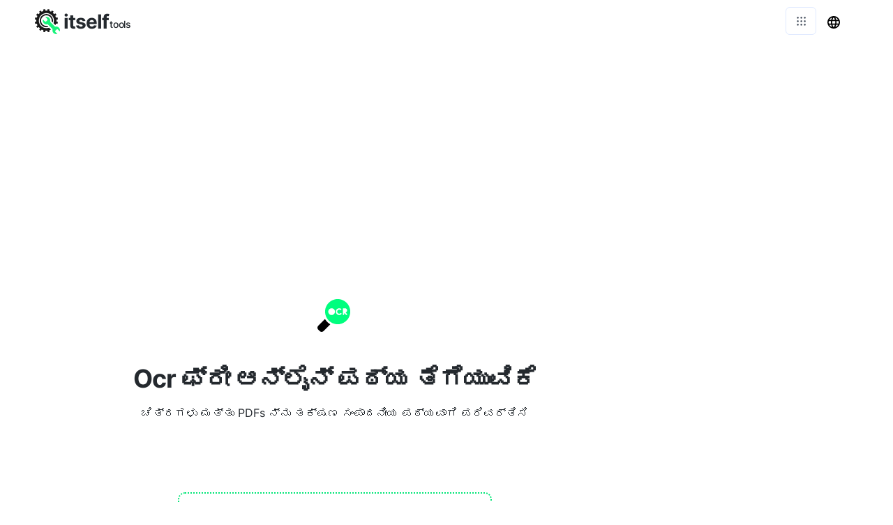

--- FILE ---
content_type: text/html; charset=utf-8
request_url: https://ocr-free.com/kn
body_size: 16106
content:
<!DOCTYPE html><html><head><meta charSet="utf-8"/><style> 
.n-circular-progress {
  display: inline-block;
  position: relative;
  width: 100px;
  height: 100px;
}

.n-circle {
  animation: n-rotate 1s linear infinite;
  height: 100%;
  transform-origin: center center;
  width: 100%;
  position: absolute;
  top: 0;
  bottom: 0;
  left: 0;
  right: 0;
  margin: auto;
}

.appnew-ads {
  min-height: 335px;
  max-height: 335px;
  margin: auto;
  text-align: center;
  position: static;
  z-index: 10000;
}

.appnew-date-text {
  font-family: &#x27;Helvetica Neue&#x27;, sans-serif;
  color: #888;
  font-size: 14px;
  margin-top: 15px;
}

.allfooter {
  max-width: 1200px;
  margin: auto;
  padding-top: 20px;
}

.allappcontainer {
  display: flex;
  justify-content: space-between;
  max-width: 1200px;
  margin: auto;
}

.inner-app {
  max-width: 880px;
  flex-grow: 1;
  position: relative;
}

.appads {
  max-width: 320px;
  padding-left: 10px;
  padding-right: 10px;
  flex-grow: 1;
  padding-top: 10px;
}

.ad-container {
  width: 300px;
  position: static;
  top: 80px;
}

.ad-container-below-app {
  display: none;
}

@media screen and (max-width: 1199px) {
  .ad-container-below-app {
    display: block;
    min-height: 300px;
  }
}

@media (min-width: 1201px) {
  .allappcontainer {
    justify-content: normal;
  }
}

@media (max-width: 1200px) {
  .appads {
    display: none;
  }

  .inner-app {
    max-width: 100%;
  }
}
          </style><script async="" src="https://pagead2.googlesyndication.com/pagead/js/adsbygoogle.js?client=ca-pub-8297461483476493" crossorigin="anonymous"></script><script type="application/ld+json">{
  "@context": "http://schema.org",
  "@type": "WebApplication",
  "applicationCategory": "UtilitiesApplication",
  "operatingSystem": "All",
  "name": "ಆನ್‌ಲೈನ್ Ocr",
  "url": "https://ocr-free.com/kn",
  "image": "https://ocr-free.com/ico/ocr.svg",
  "publisher": {
    "@type": "Organization",
    "name": "Itself Tools"
  },
  "offers": {
    "@type": "Offer",
    "price": "0",
    "priceCurrency": "USD"
  }
}</script><link rel="icon" href="https://ocr-free.com/ico/ocr.svg"/><link rel="apple-touch-icon" href="https://ocr-free.com/ico/ocr.svg"/><meta name="viewport" content="width=device-width, initial-scale=1"/><title>Ocr ಫ್ರೀ – ಚಿತ್ರಗಳು ಮತ್ತು Pdfs ನಿಂದ ಪಠ್ಯ ತೆಗೆಯಲು ಉಚಿತ ಆನ್‌ಲೈನ್ Ocr ಸಾಧನ</title><link rel="canonical" href="https://ocr-free.com/kn"/><link rel="alternate" hrefLang="af" href="https://ocr-free.com/af"/><link rel="alternate" hrefLang="sq" href="https://ocr-free.com/sq"/><link rel="alternate" hrefLang="am" href="https://ocr-free.com/am"/><link rel="alternate" hrefLang="ar" href="https://ocr-free.com/ar"/><link rel="alternate" hrefLang="hy" href="https://ocr-free.com/hy"/><link rel="alternate" hrefLang="az" href="https://ocr-free.com/az"/><link rel="alternate" hrefLang="eu" href="https://ocr-free.com/eu"/><link rel="alternate" hrefLang="be" href="https://ocr-free.com/be"/><link rel="alternate" hrefLang="bn" href="https://ocr-free.com/bn"/><link rel="alternate" hrefLang="bs" href="https://ocr-free.com/bs"/><link rel="alternate" hrefLang="bg" href="https://ocr-free.com/bg"/><link rel="alternate" hrefLang="ca" href="https://ocr-free.com/ca"/><link rel="alternate" hrefLang="ceb" href="https://ocr-free.com/ceb"/><link rel="alternate" hrefLang="zh-CN" href="https://ocr-free.com/zh-CN"/><link rel="alternate" hrefLang="zh-TW" href="https://ocr-free.com/zh-TW"/><link rel="alternate" hrefLang="co" href="https://ocr-free.com/co"/><link rel="alternate" hrefLang="hr" href="https://ocr-free.com/hr"/><link rel="alternate" hrefLang="cs" href="https://ocr-free.com/cs"/><link rel="alternate" hrefLang="da" href="https://ocr-free.com/da"/><link rel="alternate" hrefLang="nl" href="https://ocr-free.com/nl"/><link rel="alternate" hrefLang="en" href="https://ocr-free.com"/><link rel="alternate" hrefLang="eo" href="https://ocr-free.com/eo"/><link rel="alternate" hrefLang="et" href="https://ocr-free.com/et"/><link rel="alternate" hrefLang="fi" href="https://ocr-free.com/fi"/><link rel="alternate" hrefLang="fr" href="https://ocr-free.com/fr"/><link rel="alternate" hrefLang="fy" href="https://ocr-free.com/fy"/><link rel="alternate" hrefLang="gl" href="https://ocr-free.com/gl"/><link rel="alternate" hrefLang="ka" href="https://ocr-free.com/ka"/><link rel="alternate" hrefLang="de" href="https://ocr-free.com/de"/><link rel="alternate" hrefLang="el" href="https://ocr-free.com/el"/><link rel="alternate" hrefLang="gu" href="https://ocr-free.com/gu"/><link rel="alternate" hrefLang="ht" href="https://ocr-free.com/ht"/><link rel="alternate" hrefLang="ha" href="https://ocr-free.com/ha"/><link rel="alternate" hrefLang="haw" href="https://ocr-free.com/haw"/><link rel="alternate" hrefLang="he" href="https://ocr-free.com/he"/><link rel="alternate" hrefLang="hi" href="https://ocr-free.com/hi"/><link rel="alternate" hrefLang="hmn" href="https://ocr-free.com/hmn"/><link rel="alternate" hrefLang="hu" href="https://ocr-free.com/hu"/><link rel="alternate" hrefLang="is" href="https://ocr-free.com/is"/><link rel="alternate" hrefLang="ig" href="https://ocr-free.com/ig"/><link rel="alternate" hrefLang="id" href="https://ocr-free.com/id"/><link rel="alternate" hrefLang="ga" href="https://ocr-free.com/ga"/><link rel="alternate" hrefLang="it" href="https://ocr-free.com/it"/><link rel="alternate" hrefLang="ja" href="https://ocr-free.com/ja"/><link rel="alternate" hrefLang="jv" href="https://ocr-free.com/jv"/><link rel="alternate" hrefLang="kn" href="https://ocr-free.com/kn"/><link rel="alternate" hrefLang="kk" href="https://ocr-free.com/kk"/><link rel="alternate" hrefLang="km" href="https://ocr-free.com/km"/><link rel="alternate" hrefLang="ko" href="https://ocr-free.com/ko"/><link rel="alternate" hrefLang="ku" href="https://ocr-free.com/ku"/><link rel="alternate" hrefLang="ky" href="https://ocr-free.com/ky"/><link rel="alternate" hrefLang="lo" href="https://ocr-free.com/lo"/><link rel="alternate" hrefLang="la" href="https://ocr-free.com/la"/><link rel="alternate" hrefLang="lv" href="https://ocr-free.com/lv"/><link rel="alternate" hrefLang="lt" href="https://ocr-free.com/lt"/><link rel="alternate" hrefLang="lb" href="https://ocr-free.com/lb"/><link rel="alternate" hrefLang="mk" href="https://ocr-free.com/mk"/><link rel="alternate" hrefLang="mg" href="https://ocr-free.com/mg"/><link rel="alternate" hrefLang="ms" href="https://ocr-free.com/ms"/><link rel="alternate" hrefLang="ml" href="https://ocr-free.com/ml"/><link rel="alternate" hrefLang="mt" href="https://ocr-free.com/mt"/><link rel="alternate" hrefLang="mi" href="https://ocr-free.com/mi"/><link rel="alternate" hrefLang="mr" href="https://ocr-free.com/mr"/><link rel="alternate" hrefLang="mn" href="https://ocr-free.com/mn"/><link rel="alternate" hrefLang="my" href="https://ocr-free.com/my"/><link rel="alternate" hrefLang="ne" href="https://ocr-free.com/ne"/><link rel="alternate" hrefLang="no" href="https://ocr-free.com/no"/><link rel="alternate" hrefLang="ny" href="https://ocr-free.com/ny"/><link rel="alternate" hrefLang="ps" href="https://ocr-free.com/ps"/><link rel="alternate" hrefLang="fa" href="https://ocr-free.com/fa"/><link rel="alternate" hrefLang="pl" href="https://ocr-free.com/pl"/><link rel="alternate" hrefLang="pt" href="https://ocr-free.com/pt"/><link rel="alternate" hrefLang="pa" href="https://ocr-free.com/pa"/><link rel="alternate" hrefLang="ro" href="https://ocr-free.com/ro"/><link rel="alternate" hrefLang="ru" href="https://ocr-free.com/ru"/><link rel="alternate" hrefLang="sm" href="https://ocr-free.com/sm"/><link rel="alternate" hrefLang="gd" href="https://ocr-free.com/gd"/><link rel="alternate" hrefLang="sr" href="https://ocr-free.com/sr"/><link rel="alternate" hrefLang="st" href="https://ocr-free.com/st"/><link rel="alternate" hrefLang="sn" href="https://ocr-free.com/sn"/><link rel="alternate" hrefLang="sd" href="https://ocr-free.com/sd"/><link rel="alternate" hrefLang="si" href="https://ocr-free.com/si"/><link rel="alternate" hrefLang="sk" href="https://ocr-free.com/sk"/><link rel="alternate" hrefLang="sl" href="https://ocr-free.com/sl"/><link rel="alternate" hrefLang="so" href="https://ocr-free.com/so"/><link rel="alternate" hrefLang="es" href="https://ocr-free.com/es"/><link rel="alternate" hrefLang="su" href="https://ocr-free.com/su"/><link rel="alternate" hrefLang="sw" href="https://ocr-free.com/sw"/><link rel="alternate" hrefLang="sv" href="https://ocr-free.com/sv"/><link rel="alternate" hrefLang="tl" href="https://ocr-free.com/tl"/><link rel="alternate" hrefLang="tg" href="https://ocr-free.com/tg"/><link rel="alternate" hrefLang="ta" href="https://ocr-free.com/ta"/><link rel="alternate" hrefLang="te" href="https://ocr-free.com/te"/><link rel="alternate" hrefLang="th" href="https://ocr-free.com/th"/><link rel="alternate" hrefLang="tr" href="https://ocr-free.com/tr"/><link rel="alternate" hrefLang="uk" href="https://ocr-free.com/uk"/><link rel="alternate" hrefLang="ur" href="https://ocr-free.com/ur"/><link rel="alternate" hrefLang="uz" href="https://ocr-free.com/uz"/><link rel="alternate" hrefLang="vi" href="https://ocr-free.com/vi"/><link rel="alternate" hrefLang="cy" href="https://ocr-free.com/cy"/><link rel="alternate" hrefLang="xh" href="https://ocr-free.com/xh"/><link rel="alternate" hrefLang="yi" href="https://ocr-free.com/yi"/><link rel="alternate" hrefLang="yo" href="https://ocr-free.com/yo"/><link rel="alternate" hrefLang="zu" href="https://ocr-free.com/zu"/><meta name="description" content="OCR ಫ್ರೀ ಮೂಲಕ ಸುಲಭವಾಗಿ ಚಿತ್ರಗಳು, PDFs ಮತ್ತು ಡಾಕ್ಯುಮೆಂಟ್‌ಗಳಿಂದ ಪಠ್ಯವನ್ನು ಆನ್‌ಲೈನ್‌ನಲ್ಲಿ ತೆಗೆಯಿರಿ. ಈ ಉಚಿತ OCR ಸಾಧನವು 100+ ಫೈಲ್ ಫಾರ್ಮ್ಯಾಟ್ಸ್ ಮತ್ತು 30+ ಭಾಷೆಗಳನ್ನು ಬೆಂಬಲಿಸಿ ವೇಗವಾದ ಮತ್ತು ನಿಖರವಾದ ಪಠ್ಯ ಗುರುತಿಸುವಿಕೆಯನ್ನು ಒದಗಿಸುತ್ತದೆ."/><meta property="og:title" content="Ocr ಫ್ರೀ – ಚಿತ್ರಗಳು ಮತ್ತು Pdfs ನಿಂದ ಪಠ್ಯ ತೆಗೆಯಲು ಉಚಿತ ಆನ್‌ಲೈನ್ Ocr ಸಾಧನ"/><meta property="og:type" content="website"/><meta property="og:image" content="https://ocr-free.com/ico/ocr.svg"/><meta property="og:url" content="https://ocr-free.com/kn"/><meta property="og:description" content="OCR ಫ್ರೀ ಮೂಲಕ ಸುಲಭವಾಗಿ ಚಿತ್ರಗಳು, PDFs ಮತ್ತು ಡಾಕ್ಯುಮೆಂಟ್‌ಗಳಿಂದ ಪಠ್ಯವನ್ನು ಆನ್‌ಲೈನ್‌ನಲ್ಲಿ ತೆಗೆಯಿರಿ. ಈ ಉಚಿತ OCR ಸಾಧನವು 100+ ಫೈಲ್ ಫಾರ್ಮ್ಯಾಟ್ಸ್ ಮತ್ತು 30+ ಭಾಷೆಗಳನ್ನು ಬೆಂಬಲಿಸಿ ವೇಗವಾದ ಮತ್ತು ನಿಖರವಾದ ಪಠ್ಯ ಗುರುತಿಸುವಿಕೆಯನ್ನು ಒದಗಿಸುತ್ತದೆ."/><meta name="next-head-count" content="119"/><link rel="preload" href="/_next/static/css/2a7389f588ad76967e72.css" as="style"/><link rel="stylesheet" href="/_next/static/css/2a7389f588ad76967e72.css" data-n-g=""/><noscript data-n-css=""></noscript><script defer="" nomodule="" src="/_next/static/chunks/polyfills-a40ef1678bae11e696dba45124eadd70.js"></script><script src="/_next/static/chunks/webpack-246f459c24fb8736e150.js" defer=""></script><script src="/_next/static/chunks/main-32e208dd7b95a0345a63.js" defer=""></script><script src="/_next/static/chunks/pages/_app-50ecbe7d5f92b40caff0.js" defer=""></script><script src="/_next/static/chunks/framework-edd71915848c8eb273a2.js" defer=""></script><script src="/_next/static/chunks/614-44771cbb6373cc2ecbf1.js" defer=""></script><script src="/_next/static/chunks/229-fec55604c395095807b7.js" defer=""></script><script src="/_next/static/chunks/pages/%5Blang_page%5D-387b4bafda5d280af035.js" defer=""></script><script src="/_next/static/S4ZRAttd0_YPx-7lqE_tr/_buildManifest.js" defer=""></script><script src="/_next/static/S4ZRAttd0_YPx-7lqE_tr/_ssgManifest.js" defer=""></script></head><body><div id="__next"><html lang="kn"></html><div><div style="height:60px"></div><div style="margin:auto;width:100%;display:inline-block;min-height:345px;padding-top:10px"></div><div class="allappcontainer"><div class="inner-app"><div id="topapp" style="min-height:270px;width:100%;margin:auto"><div id="title" style="background:#ffffff;text-align:center;padding-top:60px;min-height:230px;width:100%;max-width:750px;padding:20px;margin:auto"><img src="/ico/ocr.svg" alt="OCR ಫ್ರೀ ಆನ್‌ಲೈನ್ ಪಠ್ಯ ತೆಗೆಯುವಿಕೆ" loading="lazy" style="margin-top:50px;margin-bottom:20px;border:none;background:none" height="50" width="50"/><div style="margin-top:20px;margin-bottom:10px"><h1 style="font-weight:700;color:#24292e;letter-spacing:-1px;opacity:1;text-align:center;margin:auto;max-width:650px">Ocr ಫ್ರೀ ಆನ್‌ಲೈನ್ ಪಠ್ಯ ತೆಗೆಯುವಿಕೆ</h1></div><h2 style="white-space:pre-line;color:#24292e;font-size:16px;font-weight:400;text-align:center;letter-spacing:0px;margin:auto;max-width:600px;padding-bottom:0px;margin-top:10px">ಚಿತ್ರಗಳು ಮತ್ತು PDFs ನ್ನು ತಕ್ಷಣ ಸಂಪಾದನೀಯ ಪಠ್ಯವಾಗಿ ಪರಿವರ್ತಿಸಿ</h2></div></div><div style="min-height:280px"><div style="width:100%;padding-bottom:20px"><div style="min-height:200px;padding-top:40px;padding-bottom:20px"><div><div><div style="min-height:300px"></div><div><div id="fileHandling" style="width:100%;max-width:600px;margin:auto;text-align:center;padding-left:20px;padding-right:20px;padding-bottom:20px"><div style="padding-top:60px"><svg class="MuiSvgIcon-root" focusable="false" viewBox="0 0 24 24" aria-hidden="true" style="font-size:40"><path d="M19.35 10.04C18.67 6.59 15.64 4 12 4 9.11 4 6.6 5.64 5.35 8.04 2.34 8.36 0 10.91 0 14c0 3.31 2.69 6 6 6h13c2.76 0 5-2.24 5-5 0-2.64-2.05-4.78-4.65-4.96zM14 13v4h-4v-4H7l5-5 5 5h-3z"></path></svg><p style="text-align:center;max-width:600px;margin:auto;font-size:24px;color:#24292e;font-weight:700;padding-bottom:20px;padding-top:10px">ನಿಮ್ಮ ಫೈಲ್‌ಗಳನ್ನು ನಾವು ಹೇಗೆ ನಿರ್ವಹಿಸುತ್ತೇವೆ</p><p style="font-size:16px;color:#24292e;font-weight:400;text-align:left">ನೀವು ಆಯ್ಕೆಮಾಡಿದ ಫೈಲ್‌ಗಳನ್ನು ಅವುಗಳ ಮೇಲೆ OCR ನಿರ್ವಹಿಸಲು ಇಂಟರ್ನೆಟ್ ಮೂಲಕ ನಮ್ಮ ಸರ್ವರ್‌ಗಳಿಗೆ ಕಳುಹಿಸಲಾಗುತ್ತದೆ.</p><p style="font-size:16px;color:#24292e;font-weight:400;text-align:left">ಪರಿವರ್ತನೆ ಪೂರ್ಣಗೊಂಡ ಅಥವಾ ವಿಫಲವಾದ ನಂತರ ನಮ್ಮ ಸರ್ವರ್‌ಗಳಿಗೆ ಕಳುಹಿಸಲಾದ ಫೈಲ್‌ಗಳನ್ನು ತಕ್ಷಣವೇ ಅಳಿಸಲಾಗುತ್ತದೆ.</p><p style="font-size:16px;color:#24292e;font-weight:400;text-align:left">ನಿಮ್ಮ ಫೈಲ್‌ಗಳನ್ನು ಕಳುಹಿಸುವಾಗ ಮತ್ತು ಆ ಫೈಲ್‌ಗಳಿಂದ ಹೊರತೆಗೆಯಲಾದ ಪಠ್ಯವನ್ನು ಡೌನ್‌ಲೋಡ್ ಮಾಡುವಾಗ HTTPS ಎನ್‌ಕ್ರಿಪ್ಶನ್ ಅನ್ನು ಬಳಸಲಾಗುತ್ತದೆ.</p></div></div></div></div></div></div></div></div></div><div class="appads"><div class="ad-container"><div style="width:100%;max-width:300px;margin:0 auto"><ins class="adsbygoogle" style="display:block;margin-bottom:24px" data-ad-client="ca-pub-8297461483476493" data-ad-slot="6274734850" data-ad-format="auto" data-full-width-responsive="true"></ins><div style="height:1px;width:100%"></div></div></div></div></div><div style="position:absolute;top:0;left:0;width:100%"></div><div class="allfooter"></div></div></div><script id="__NEXT_DATA__" type="application/json">{"props":{"pageProps":{"mainNonOnlineTitle":"ಆನ್‌ಲೈನ್ Ocr","url":"https://ocr-free.com","logo":"https://ocr-free.com/ico/ocr.svg","l":"kn","p":"","lang":{"sodafile":"ಡ್ರಾಪ್ ಅಥವಾ ಫೈಲ್ ಆಯ್ಕೆಮಾಡಿ","cvfttx":"ಫೈಲ್ ಅನ್ನು ಪಠ್ಯಕ್ಕೆ ಪರಿವರ್ತಿಸಲಾಗುತ್ತಿದೆ","errcvfttx":"ನಿಮ್ಮ ಫೈಲ್ ಅನ್ನು ಪಠ್ಯಕ್ಕೆ ಪರಿವರ್ತಿಸುವಲ್ಲಿ ದೋಷ ಕಂಡುಬಂದಿದೆ","onefonly":"ಒಂದು ಫೈಲ್ ಅನ್ನು ಮಾತ್ರ ಆಯ್ಕೆಮಾಡಿ","wd_select":"ಆಯ್ಕೆ ಮಾಡಿ","max_fs":"ಗರಿಷ್ಠ ಫೈಲ್ ಗಾತ್ರ 10MB","terms_spec":"23232 ಗೆ ನಿರ್ದಿಷ್ಟವಾದ ನಿಯಮಗಳು","notxtinf":"ಫೈಲ್‌ನಲ್ಲಿ ಯಾವುದೇ ಪಠ್ಯ ಕಂಡುಬಂದಿಲ್ಲ","connerrr":"ರಿಮೋಟ್ ಸರ್ವರ್‌ನೊಂದಿಗೆ ಸಂಪರ್ಕ ದೋಷ","del_txt":"ಪಠ್ಯವನ್ನು ಅಳಿಸಿ","spec_tos":{"title":"ನಿಮ್ಮ ಫೈಲ್‌ಗಳನ್ನು ನಾವು ಹೇಗೆ ನಿರ್ವಹಿಸುತ್ತೇವೆ","list":{"010":"ನೀವು ಆಯ್ಕೆಮಾಡಿದ ಫೈಲ್‌ಗಳನ್ನು ಅವುಗಳ ಮೇಲೆ OCR ನಿರ್ವಹಿಸಲು ಇಂಟರ್ನೆಟ್ ಮೂಲಕ ನಮ್ಮ ಸರ್ವರ್‌ಗಳಿಗೆ ಕಳುಹಿಸಲಾಗುತ್ತದೆ.","020":"ಪರಿವರ್ತನೆ ಪೂರ್ಣಗೊಂಡ ಅಥವಾ ವಿಫಲವಾದ ನಂತರ ನಮ್ಮ ಸರ್ವರ್‌ಗಳಿಗೆ ಕಳುಹಿಸಲಾದ ಫೈಲ್‌ಗಳನ್ನು ತಕ್ಷಣವೇ ಅಳಿಸಲಾಗುತ್ತದೆ.","040":"ನಿಮ್ಮ ಫೈಲ್‌ಗಳನ್ನು ಕಳುಹಿಸುವಾಗ ಮತ್ತು ಆ ಫೈಲ್‌ಗಳಿಂದ ಹೊರತೆಗೆಯಲಾದ ಪಠ್ಯವನ್ನು ಡೌನ್‌ಲೋಡ್ ಮಾಡುವಾಗ HTTPS ಎನ್‌ಕ್ರಿಪ್ಶನ್ ಅನ್ನು ಬಳಸಲಾಗುತ್ತದೆ."}},"wd_text":"ಪಠ್ಯ","down_txt":"ಪಠ್ಯವನ್ನು ಡೌನ್‌ಲೋಡ್ ಮಾಡಿ","cvrt_totxton":"AIFF ಅನ್ನು ಆನ್‌ಲೈನ್ ಪಠ್ಯಕ್ಕೆ ಪರಿವರ್ತಿಸಿ","ocr_info":{"1":{"title":"OCR ಎಂದರೇನು?","desc":"OCR (ಆಪ್ಟಿಕಲ್ ಕ್ಯಾರೆಕ್ಟರ್ ರೆಕಗ್ನಿಷನ್) ಪಠ್ಯ ಗುರುತಿಸುವಿಕೆಯಲ್ಲಿದೆ. ಇದು ಚಿತ್ರಗಳು (JPG, PNG, BMP, ಇತ್ಯಾದಿ) ಮತ್ತು PDF ಗಳಂತಹ ಪಠ್ಯೇತರ ಸ್ವರೂಪಗಳಲ್ಲಿ ಡಾಕ್ಯುಮೆಂಟ್‌ಗಳಿಂದ ಪಠ್ಯವನ್ನು ಗುರುತಿಸುವ ಮತ್ತು ಹೊರತೆಗೆಯುವ ಸಾಫ್ಟ್‌ವೇರ್ ಪ್ರಕ್ರಿಯೆಯಾಗಿದೆ. ಇದು ಚಿತ್ರಗಳಲ್ಲಿನ ಪಠ್ಯವನ್ನು \"ಓದುವ\" ಸಾಮರ್ಥ್ಯವನ್ನು ಹೊಂದಿದೆ, ಬೇರೆ ರೀತಿಯಲ್ಲಿ ಹೇಳುವುದಾದರೆ ಪದದ ಚಿತ್ರವನ್ನು ಅದರ ನಿಜವಾದ ಪಠ್ಯ ಅಕ್ಷರಗಳಾಗಿ ಪರಿವರ್ತಿಸಲು. ಪಠ್ಯವನ್ನು ಹಸ್ತಚಾಲಿತವಾಗಿ ನಕಲು ಮಾಡುವುದರ ವಿರುದ್ಧವಾಗಿ ಡಾಕ್ಯುಮೆಂಟ್‌ಗಳಲ್ಲಿ ಮೂಲ ಪಠ್ಯವನ್ನು ಸುಲಭವಾಗಿ ನಕಲಿಸಲು ಅಥವಾ ಸಂಪಾದಿಸಲು ಇದು ಬಳಕೆದಾರರಿಗೆ ಅನುಮತಿಸುತ್ತದೆ."},"2":{"title":"ಆಪ್ಟಿಕಲ್ ಅಕ್ಷರ ಗುರುತಿಸುವಿಕೆ ಹೇಗೆ ಕೆಲಸ ಮಾಡುತ್ತದೆ?","desc":"ಆಪ್ಟಿಕಲ್ ಅಕ್ಷರ ಗುರುತಿಸುವಿಕೆಯು ಸಾಮಾನ್ಯವಾಗಿ ಡಾರ್ಕ್ ಮತ್ತು ಲೈಟ್ ಪ್ರದೇಶಗಳ ನಡುವಿನ ವ್ಯತಿರಿಕ್ತತೆಯನ್ನು ಅತ್ಯುತ್ತಮವಾಗಿಸಲು ಡಿಸ್ಯಾಚುರೇಟಿಂಗ್ ಮತ್ತು ಕಾಂಟ್ರಾಸ್ಟ್ ಮಾಡುವ ಮೂಲಕ ಚಿತ್ರವನ್ನು ಪೂರ್ವಪ್ರಕ್ರಿಯೆಗೊಳಿಸುತ್ತದೆ. ಆ ಮೂಲಕ ಕಪ್ಪಾಗಿರುವುದೆಲ್ಲವನ್ನು ಪಾತ್ರಗಳೆಂದು ಪರಿಗಣಿಸಲಾಗುತ್ತದೆ ಮತ್ತು ಬಿಳಿಯದ್ದನ್ನು ಆ ಪಾತ್ರಗಳಿಗೆ ಹಿನ್ನೆಲೆಯಾಗಿ ತೆಗೆದುಕೊಳ್ಳಲಾಗುತ್ತದೆ. ನಂತರ ಪ್ಯಾಟರ್ನ್ ರೆಕಗ್ನಿಷನ್ ಅಲ್ಗಾರಿದಮ್‌ಗಳು ಮತ್ತು ವೈಶಿಷ್ಟ್ಯದ ಪತ್ತೆ ಸೇರಿದಂತೆ ಇತರ ವಿಧಾನಗಳನ್ನು ಚಿತ್ರದಲ್ಲಿನ ಪಠ್ಯದ ದೃಶ್ಯ ರಚನೆಯನ್ನು ಗುರುತಿಸಲು ಬಳಸಲಾಗುತ್ತದೆ: ಪ್ಯಾರಾಗಳು, ಸಾಲುಗಳು, ವಾಕ್ಯಗಳು, ಪದಗಳು ಮತ್ತು ಹೀಗೆ ಒಂದೇ ಅಕ್ಷರಗಳವರೆಗೆ. ಈ ಪ್ರಕ್ರಿಯೆಗಳು ಈಗ ಕೃತಕ ಬುದ್ಧಿಮತ್ತೆಯನ್ನು ಬಳಸುತ್ತವೆ, ಇದು ವಿವಿಧ ಫಾಂಟ್‌ಗಳು, ಗಾತ್ರ ಮತ್ತು ಭಾಷೆಗಳಲ್ಲಿ ಪಠ್ಯದೊಂದಿಗೆ ಸಾವಿರಾರು ಚಿತ್ರಗಳ ಮೇಲೆ ಅಭ್ಯಾಸ ಮಾಡುವ ಮೂಲಕ ಚಿತ್ರದಲ್ಲಿ ಪಠ್ಯವನ್ನು ಗುರುತಿಸಲು ಕಲಿಯಬಹುದು."},"3":{"title":"OCR ಅನ್ನು ಬಳಸುವುದರಿಂದ ಏನು ಪ್ರಯೋಜನ?","desc":"ಆಪ್ಟಿಕಲ್ ಕ್ಯಾರೆಕ್ಟರ್ ರೆಕಗ್ನಿಶನ್ ಅನ್ನು ಬಳಸುವುದರ ಪ್ರಯೋಜನವು ನಿಸ್ಸಂಶಯವಾಗಿ ಚಿತ್ರಗಳಲ್ಲಿನ ಪಠ್ಯವನ್ನು ಡಿಜಿಟೈಸ್ ಮಾಡುವಲ್ಲಿ ಸಮಯವನ್ನು ಉಳಿಸುತ್ತದೆ. ಪುಸ್ತಕದಿಂದ ಪಠ್ಯವನ್ನು ಹಸ್ತಚಾಲಿತವಾಗಿ ಮರು ಟೈಪ್ ಮಾಡಲು ಪುಸ್ತಕವನ್ನು ಸ್ಕ್ಯಾನ್ ಮಾಡಲು ಮತ್ತು ಸೆಕೆಂಡುಗಳಲ್ಲಿ ಪಠ್ಯವನ್ನು ಹೊರತೆಗೆಯಬಹುದಾದ OCR ಸಾಫ್ಟ್‌ವೇರ್‌ನೊಂದಿಗೆ ಸ್ಕ್ಯಾನ್‌ಗಳನ್ನು ಪ್ರಕ್ರಿಯೆಗೊಳಿಸಲು ತೆಗೆದುಕೊಳ್ಳುವ ಸಮಯವನ್ನು ಹೋಲಿಕೆ ಮಾಡಿ."}},"mic_test":"ಮೈಕ್ರೊಫೋನ್ ಪರೀಕ್ಷೆ","voice_recorder":"ಧ್ವನಿ ಮುದ್ರಕ","contact":"ಸಂಪರ್ಕಿಸಿ","notfound1":"ಓಹ್ ...","notfound2":"ಪುಟ ಕಂಡುಬಂದಿಲ್ಲ","go_home":"ಮುಖಪುಟಕ್ಕೆ ಹೋಗಿ","share":"ಹಂಚಿಕೊಳ್ಳಿ","content":"ವಿಷಯ","share_message":"ಉತ್ತಮ ಉಚಿತ ಆನ್‌ಲೈನ್ ಸಾಧನ ಇಲ್ಲಿದೆ:","find_us_social":"ಸಾಮಾಜಿಕ ಮಾಧ್ಯಮದಲ್ಲಿ ನಮ್ಮನ್ನು ಹುಡುಕಿ","on":"ಆನ್","such_as":"ಉದಾಹರಣೆಗೆ","in":"ಸೈನ್ ಇನ್","or":"ಅಥವಾ","from":"ನಿಂದ","for":"ಗಾಗಿ","introduction":"ಪರಿಚಯ","word_features":"ವೈಶಿಷ್ಟ್ಯಗಳು","terms":"ನಿಯಮಗಳು","privacy_policy":"ಗೌಪ್ಯತಾ ನೀತಿ","all_rights_reserved":"ಎಲ್ಲ ಹಕ್ಕುಗಳನ್ನು ಕಾಯ್ದಿರಿಸಲಾಗಿದೆ.","tos":"ಸೇವಾ ನಿಯಮಗಳು","to":"ಗೆ","mp3_converter_title_page":"23232 ಪರಿವರ್ತಕ","info":"ಮಾಹಿತಿ","mp3_converters":"ಎಂಪಿ 3 ಪರಿವರ್ತಕಗಳು","conversion_by_browser":"ಎಂಪಿ 3 ಪರಿವರ್ತಕ (ಬ್ರೌಸರ್‌ನಿಂದ ಪರಿವರ್ತನೆ)","conversion_standard":"ಎಂಪಿ 3 ಪರಿವರ್ತಕ (ಪ್ರಮಾಣಿತ)","webcam_test":"ವೆಬ್‌ಕ್ಯಾಮ್ ಪರೀಕ್ಷೆ","geolocation":"ಜಿಯೋಲೋಕಲೈಸೇಶನ್","share_my_location":"ನನ್ನ ಸ್ಥಳವನ್ನು ಹಂಚಿಕೊಳ್ಳಿ","geocoding":"ಜಿಯೋಕೋಡಿಂಗ್","reverse_geocoding":"ರಿವರ್ಸ್ ಜಿಯೋಕೋಡಿಂಗ್","my_location":"ನನ್ನ ಸ್ಥಳ","converter_online":"23232 ಪರಿವರ್ತಕ ಆನ್‌ಲೈನ್","convert_to_mp3_wav":"ಆಡಿಯೊ ಫೈಲ್‌ಗಳನ್ನು MP3, WAV ಗೆ ಪರಿವರ್ತಿಸಿ ...","new_subtitle":"ಆಡಿಯೊ ಫೈಲ್‌ಗಳನ್ನು 23232 ಗೆ ಪರಿವರ್ತಿಸಿ","no_file_transfer":"ಯಾವುದೇ ಫೈಲ್ ವರ್ಗಾವಣೆ ಅಗತ್ಯವಿಲ್ಲ!","many_more":"ಎಂಪಿ 3, ಡಬ್ಲ್ಯುಎವಿ ಮತ್ತು ಇನ್ನೂ ಅನೇಕ ಆಡಿಯೊ ಸ್ವರೂಪಗಳು","online":"ಆನ್‌ಲೈನ್‌ನಲ್ಲಿ","its_free":"ಇದು ಉಚಿತ!","new_subtitle_without_to":"ಆಡಿಯೋ ಫೈಲ್‌ಗಳನ್ನು ಪರಿವರ್ತಿಸಿ 23232","check_out_apps":"ನಮ್ಮ ಸಾಧನಗಳು","mp3_converter":"ಎಂಪಿ 3 ಪರಿವರ್ತಕ","online_archive_extractor":"ಆನ್‌ಲೈನ್ ಆರ್ಕೈವ್ ಎಕ್ಸ್‌ಟ್ರಾಕ್ಟರ್","how_fix_mic_not_working":"ಮೈಕ್ರೊಫೋನ್ ಕಾರ್ಯನಿರ್ವಹಿಸದಿರುವಿಕೆಯನ್ನು ಹೇಗೆ ಸರಿಪಡಿಸುವುದು","by_device":"ಸಾಧನದಿಂದ","by_app":"ಅಪ್ಲಿಕೇಶನ್‌ನಿಂದ","by_app_device":"ಅಪ್ಲಿಕೇಶನ್ ಮತ್ತು ಸಾಧನದ ಮೂಲಕ","mic_not_working":"ಮೈಕ್ರೊಫೋನ್ ಕಾರ್ಯನಿರ್ವಹಿಸುತ್ತಿಲ್ಲ","solution":"ಪರಿಹಾರ","online_image_converter":"ಆನ್‌ಲೈನ್ ಇಮೇಜ್ ಪರಿವರ್ತಕ","image_converter":"ಇಮೇಜ್ ಪರಿವರ್ತಕ","archive_extractor":"ಆರ್ಕೈವ್ ಎಕ್ಸ್ಟ್ರಾಕ್ಟರ್","online_tools":"ಆನ್‌ಲೈನ್ ಪರಿಕರಗಳು","one_file":"ದಯವಿಟ್ಟು ಒಂದು ಸಮಯದಲ್ಲಿ ಕೇವಲ ಒಂದು ಫೈಲ್ ಅನ್ನು ಆಯ್ಕೆ ಮಾಡಿ","ndt":"ಡೇಟಾ ವರ್ಗಾವಣೆಗಳಿಲ್ಲ!","ypip":"ನಿಮ್ಮ ಗೌಪ್ಯತೆಯನ್ನು ಸಂಪೂರ್ಣವಾಗಿ ರಕ್ಷಿಸಲಾಗಿದೆ","install_word":"ಸ್ಥಾಪಿಸಿ","online_pdf_tools":"ಆನ್‌ಲೈನ್ ಪಿಡಿಎಫ್ ಪರಿಕರಗಳು","a_prob_with":"ಸಮಸ್ಯೆ ಇದೆ","rate_tool":"ಈ ಉಪಕರಣವನ್ನು ರೇಟ್ ಮಾಡಿ","th_y":"ಧನ್ಯವಾದಗಳು!","tools_testing":"ಪರೀಕ್ಷೆ","tools_voice":"ಧ್ವನಿ","tools_converters":"ಪರಿವರ್ತಕಗಳು","tools_utilities":"ಉಪಯುಕ್ತತೆಗಳು","tools_location":"ಸ್ಥಳ","browser_not_comp":"ನಿಮ್ಮ ಬ್ರೌಸರ್ ಈ ಆನ್‌ಲೈನ್ ಉಪಕರಣದೊಂದಿಗೆ ಹೊಂದಿಕೆಯಾಗುವುದಿಲ್ಲ. ಬ್ರೌಸರ್ ಬೆಂಬಲವನ್ನು ಸುಧಾರಿಸಲು ನಾವು ನಿರಂತರವಾಗಿ ಕೆಲಸ ಮಾಡುತ್ತೇವೆ.","thx":"ಧನ್ಯವಾದಗಳು!","submit":"ಸಲ್ಲಿಸು","what_prob":"ಸಮಸ್ಯೆಯನ್ನು ವಿವರಿಸಿ","online_video_recorder":"ಆನ್‌ಲೈನ್ ವೀಡಿಯೊ ರೆಕಾರ್ಡರ್","audio":"ಆಡಿಯೋ","video":"ವೀಡಿಯೊ","documents":"ಡಾಕ್ಸ್","images":"ಚಿತ್ರಗಳು","video_recorder":"ವಿಡಿಯೊ ರೆಕಾರ್ಡರ್","pdf_tools":"ಪಿಡಿಎಫ್ ಉಪಕರಣಗಳು","screen_recorder":"ಸ್ಕ್ರೀನ್ ರೆಕಾರ್ಡರ್","check_out_company":"ಇದನ್ನು ಪರಿಶೀಲಿಸಿ:","error_saving_file":"ನಿಮ್ಮ ಸಾಧನಕ್ಕೆ ಫೈಲ್ ಅನ್ನು ಉಳಿಸುವಾಗ ದೋಷ ಕಂಡುಬಂದಿದೆ","file_not_accepted":"ಈ ಫೈಲ್ ಪ್ರಕಾರವನ್ನು ಸ್ವೀಕರಿಸಲಾಗುವುದಿಲ್ಲ. ಕೆಳಗಿನ ವಿಸ್ತರಣೆಗಳಲ್ಲಿ ಒಂದನ್ನು ಹೊಂದಿರುವ ಫೈಲ್‌ಗಳನ್ನು ಆಯ್ಕೆಮಾಡಿ:","unknown_error_reload":"ಅಜ್ಞಾತ ದೋಷ ಸಂಭವಿಸಿದೆ. ಪುಟವು ಸಮಸ್ಯೆಯನ್ನು ಪರಿಹರಿಸುತ್ತದೆಯೇ ಎಂದು ನೋಡಲು ನೀವು ಅದನ್ನು ರಿಫ್ರೆಶ್ ಮಾಡಲು ಪ್ರಯತ್ನಿಸಬಹುದು.","error_check_instruction":"ನಿಮ್ಮ ಮೈಕ್ರೊಫೋನ್‌ನಲ್ಲಿ ಸಮಸ್ಯೆ ಇದೆ. ವಿಭಿನ್ನ ಸಾಧನಗಳಲ್ಲಿ ಮೈಕ್ರೊಫೋನ್ ಅನ್ನು ಸರಿಪಡಿಸಲು ನೀವು ಸೂಚನೆಗಳನ್ನು ಕೆಳಗೆ ಕಾಣಬಹುದು.","error_webcam_check_instruction":"ನಿಮ್ಮ ಕ್ಯಾಮೆರಾದಲ್ಲಿ ಸಮಸ್ಯೆ ಇದೆ. ವಿಭಿನ್ನ ಸಾಧನಗಳಲ್ಲಿ ಕ್ಯಾಮೆರಾವನ್ನು ಸರಿಪಡಿಸಲು ನೀವು ಕೆಳಗೆ ಸೂಚನೆಗಳನ್ನು ಕಾಣುತ್ತೀರಿ.","error_reading_file":"ಫೈಲ್ ಓದುವಾಗ ದೋಷ ಸಂಭವಿಸಿದೆ. ನೀವು ಪುಟವನ್ನು ರಿಫ್ರೆಶ್ ಮಾಡಬಹುದು ಮತ್ತು ಮತ್ತೆ ಪ್ರಯತ್ನಿಸಬಹುದು, ಅಥವಾ ಇನ್ನೊಂದು ಫೈಲ್‌ನೊಂದಿಗೆ ಪ್ರಯತ್ನಿಸಿ.","error_processing_file":"ಫೈಲ್ ಅನ್ನು ಪ್ರಕ್ರಿಯೆಗೊಳಿಸುವಾಗ ದೋಷ ಸಂಭವಿಸಿದೆ. ನೀವು ಪುಟವನ್ನು ರಿಫ್ರೆಶ್ ಮಾಡಬಹುದು ಮತ್ತು ಮತ್ತೆ ಪ್ರಯತ್ನಿಸಬಹುದು, ಅಥವಾ ಇನ್ನೊಂದು ಫೈಲ್‌ನೊಂದಿಗೆ ಪ್ರಯತ್ನಿಸಿ.","error_cam_or_mic_check_instruction":"ನಿಮ್ಮ ಕ್ಯಾಮೆರಾ ಅಥವಾ ಮೈಕ್ರೊಫೋನ್‌ನಲ್ಲಿ ಸಮಸ್ಯೆ ಇದೆ. ವಿಭಿನ್ನ ಸಾಧನಗಳಲ್ಲಿ ಕ್ಯಾಮೆರಾ ಮತ್ತು ಮೈಕ್ರೊಫೋನ್ ಅನ್ನು ಸರಿಪಡಿಸಲು ನೀವು ಕೆಳಗೆ ಸೂಚನೆಗಳನ್ನು ಕಾಣುತ್ತೀರಿ.","error_screen":"ನಿಮ್ಮ ಪರದೆಯನ್ನು ಸೆರೆಹಿಡಿಯಲು ಪ್ರಯತ್ನಿಸುವಾಗ ದೋಷ ಸಂಭವಿಸಿದೆ.","spread_love":"ದಯವಿಟ್ಟು ಪ್ರೀತಿಯನ್ನು ಹರಡಿ!","share_on_social":"ಸಾಮಾಜಿಕ ಮಾಧ್ಯಮದಲ್ಲಿ, ಇಮೇಲ್ ಮೂಲಕ ಹಂಚಿಕೊಳ್ಳಿ, ಅಥವಾ ಈ ಸಾಧನಕ್ಕೆ ಲಿಂಕ್ ಅನ್ನು ನಕಲಿಸಿ ಮತ್ತು ಹಂಚಿಕೊಳ್ಳಿ","how_improve":"ಈ ಉಪಕರಣವನ್ನು ನಾವು ಹೇಗೆ ಸುಧಾರಿಸಬಹುದು ಎಂಬುದನ್ನು ದಯವಿಟ್ಟು ನಮಗೆ ತಿಳಿಸಿ","how_can_improve":"ಈ ಉಪಕರಣವನ್ನು ನಾವು ಹೇಗೆ ಸುಧಾರಿಸಬಹುದು?","accepted_file_types":"ಸ್ವೀಕರಿಸಿದ ಫೈಲ್ ಪ್ರಕಾರಗಳು:","not_readable_error":"NotReadableError - MDN ವೆಬ್ ಡಾಕ್ಸ್‌ನಿಂದ: ಹೊಂದಾಣಿಕೆಯ ಸಾಧನಗಳನ್ನು ಬಳಸಲು ಬಳಕೆದಾರರು ಅನುಮತಿ ನೀಡಿದ್ದರೂ, ಆಪರೇಟಿಂಗ್ ಸಿಸ್ಟಮ್, ಬ್ರೌಸರ್ ಅಥವಾ ವೆಬ್ ಪುಟ ಮಟ್ಟದಲ್ಲಿ ಹಾರ್ಡ್‌ವೇರ್ ದೋಷ ಸಂಭವಿಸಿದೆ ಅದು ಸಾಧನಕ್ಕೆ ಪ್ರವೇಶವನ್ನು ತಡೆಯುತ್ತದೆ.","no_mic_found":"NotFoundError - ಯಾವುದೇ ಮೈಕ್ರೊಫೋನ್ ಕಂಡುಬಂದಿಲ್ಲ","no_cam_found":"NotFoundError - ಯಾವುದೇ ಕ್ಯಾಮೆರಾ ಕಂಡುಬಂದಿಲ್ಲ","great_it_works":"ಇದು ಕೆಲಸ ಮಾಡುತ್ತದೆ ಅದ್ಭುತವಾಗಿದೆ!","check_your_downloads":"ನಿಮ್ಮ ಫೈಲ್ ಅನ್ನು ಉಳಿಸಲಾಗಿದೆ! ನಿಮ್ಮ ಡೌನ್‌ಲೋಡ್‌ಗಳನ್ನು ಪರಿಶೀಲಿಸಿ","like_this_tool":"ನೀವು ಈ ಉಪಕರಣವನ್ನು ಇಷ್ಟಪಡುತ್ತೀರಾ? ದಯವಿಟ್ಟು ಅದನ್ನು ಜಗತ್ತಿನೊಂದಿಗೆ ಹಂಚಿಕೊಳ್ಳಿ!","done":"ಮುಗಿದಿದೆ","refresh_ad":"ಜಾಹೀರಾತು ರಿಫ್ರೆಶ್ ಮಾಡಿ","23232demo":"23232 ಡೆಮೊ","online_screen_recorder":"ಆನ್‌ಲೈನ್ ಸ್ಕ್ರೀನ್ ರೆಕಾರ್ಡರ್","more":"ಹೆಚ್ಚು","tools":"ಪರಿಕರಗಳು","pp":"ಗೌಪ್ಯತೆ ಸಂರಕ್ಷಿಸಲಾಗಿದೆ","translated_into":"ಬಹು ಭಾಷೆಯ ಪದ ಅನುವಾದಕ","language_str":"ಭಾಷೆ","text_counter":"ಪದ ಮತ್ತು ಅಕ್ಷರ ಎಣಿಕೆ","texts_analyzed":"ಪಠ್ಯಗಳನ್ನು ವಿಶ್ಲೇಷಿಸಲಾಗಿದೆ","text_str":"ಪಠ್ಯ","speaker_test_performed":"ಸ್ಪೀಕರ್ ಪರೀಕ್ಷೆಯನ್ನು ನಡೆಸಲಾಗಿದೆ","speaker_test":"ಸ್ಪೀಕರ್ ಟೆಸ್ಟ್","send_voice_recording":"ಧ್ವನಿ ರೆಕಾರ್ಡಿಂಗ್‌ಗಳನ್ನು ರಚಿಸಲಾಗಿದೆ ಮತ್ತು ಮತ್ತೆ ಪ್ಲೇ ಮಾಡಲಾಗಿದೆ","send_voice":"ಧ್ವನಿ ಕಳುಹಿಸಿ","default":"ಡೀಫಾಲ್ಟ್","votes":"ಮತಗಳು","send_voice_messages":"ಧ್ವನಿ ಸಂದೇಶಗಳನ್ನು ಕಳುಹಿಸಿ","explore_apps":"ನಮ್ಮ ವೆಬ್ ಅಪ್ಲಿಕೇಶನ್‌ಗಳನ್ನು ಅನ್ವೇಷಿಸಿ","prefer_no_ad":"ನೀವು ಜಾಹೀರಾತುಗಳನ್ನು ನೋಡದಿರಲು ಬಯಸುತ್ತೀರಿ","help_us":"ಹೊಸ ಪರಿಕರಗಳನ್ನು ಅಭಿವೃದ್ಧಿಪಡಿಸಲು ಮತ್ತು ಉಚಿತವಾಗಿರಲು ನಮಗೆ ಸಹಾಯ ಮಾಡಲು ದಾನ ಮಾಡಿ","donate":"ದಾನ","feature_all_devices":"23232 ಎಂಬುದು ಆನ್‌ಲೈನ್ ಸಾಧನವಾಗಿದ್ದು ಅದು ಮೊಬೈಲ್ ಫೋನ್‌ಗಳು, ಟ್ಯಾಬ್ಲೆಟ್‌ಗಳು ಮತ್ತು ಡೆಸ್ಕ್‌ಟಾಪ್ ಕಂಪ್ಯೂಟರ್ ಸೇರಿದಂತೆ ವೆಬ್ ಬ್ರೌಸರ್ ಹೊಂದಿರುವ ಯಾವುದೇ ಸಾಧನದಲ್ಲಿ ಕಾರ್ಯನಿರ್ವಹಿಸುತ್ತದೆ.","feature_free_to_use":"ಇದು ಉಚಿತವಾಗಿದೆ, ಯಾವುದೇ ನೋಂದಣಿ ಅಗತ್ಯವಿಲ್ಲ ಮತ್ತು ಯಾವುದೇ ಬಳಕೆಯ ಮಿತಿ ಇಲ್ಲ","feature_no_installation":"ಈ ಉಪಕರಣವು ನಿಮ್ಮ ವೆಬ್ ಬ್ರೌಸರ್ ಅನ್ನು ಆಧರಿಸಿದೆ, ನಿಮ್ಮ ಸಾಧನದಲ್ಲಿ ಯಾವುದೇ ಸಾಫ್ಟ್‌ವೇರ್ ಅನ್ನು ಸ್ಥಾಪಿಸಲಾಗಿಲ್ಲ","feature_no_upload":"ನಿಮ್ಮ ಡೇಟಾವನ್ನು (ನಿಮ್ಮ ಫೈಲ್‌ಗಳು ಅಥವಾ ಮಾಧ್ಯಮ ಸ್ಟ್ರೀಮ್‌ಗಳು) ಪ್ರಕ್ರಿಯೆಗೊಳಿಸಲು ಇಂಟರ್ನೆಟ್‌ನಲ್ಲಿ ಕಳುಹಿಸಲಾಗಿಲ್ಲ, ಇದು ನಮ್ಮ 23232 ಆನ್‌ಲೈನ್ ಪರಿಕರವನ್ನು ಅತ್ಯಂತ ಸುರಕ್ಷಿತಗೊಳಿಸುತ್ತದೆ","feature_safe":"ನಿಮ್ಮ ಸಾಧನದಲ್ಲಿ ಅಗತ್ಯವಿರುವ ಸಂಪನ್ಮೂಲಗಳನ್ನು ಪ್ರವೇಶಿಸಲು ಅನುಮತಿಗಳನ್ನು ನೀಡಲು ಸುರಕ್ಷಿತವಾಗಿರಿ, ಈ ಸಂಪನ್ಮೂಲಗಳನ್ನು ಹೇಳಿರುವುದನ್ನು ಹೊರತುಪಡಿಸಿ ಯಾವುದೇ ಉದ್ದೇಶಕ್ಕಾಗಿ ಬಳಸಲಾಗುವುದಿಲ್ಲ","check_pp":"ಹೆಚ್ಚಿನ ಮಾಹಿತಿಗಾಗಿ, ನಮ್ಮ 23232 ಅನ್ನು ನೋಡಿ.","feature_all_devices_title":"ಎಲ್ಲಾ ಸಾಧನಗಳು ಬೆಂಬಲಿತವಾಗಿದೆ","feature_free_to_use_title":"ಬಳಸಲು ಉಚಿತ","feature_no_installation_title":"ಸಾಫ್ಟ್‌ವೇರ್ ಸ್ಥಾಪನೆ ಇಲ್ಲ","feature_no_upload_title":"ಯಾವುದೇ ಫೈಲ್ ಅಥವಾ ಡೇಟಾ ಅಪ್ಲೋಡ್ ಇಲ್ಲ","feature_safe_title":"ಸುರಕ್ಷಿತ","searches_performed":"ಹುಡುಕಾಟಗಳನ್ನು ನಡೆಸಲಾಗಿದೆ","my_gps":"ನನ್ನ ಜಿಪಿಎಸ್ ನಿರ್ದೇಶಾಂಕಗಳು","by_using_tool":"ಈ ಉಪಕರಣವನ್ನು ಬಳಸಲು, ನೀವು ನಮ್ಮ ನಿಯಮಗಳು ಮತ್ತು ನೀತಿಯನ್ನು ಒಪ್ಪಿಕೊಳ್ಳಬೇಕು. ನಮ್ಮ 23232 ಮತ್ತು 34343 ಅನ್ನು ನೀವು ಒಪ್ಪುತ್ತೀರಾ?","by_using_tool_explicit":"ಈ ವೆಬ್‌ಸೈಟ್ ಬ್ರೌಸ್ ಮಾಡುವ ಮೂಲಕ ಮತ್ತು ಈ ಉಪಕರಣವನ್ನು ಬಳಸುವ ಮೂಲಕ, ನಮ್ಮ ಸೇವಾ ನಿಯಮಗಳು ಮತ್ತು ಗೌಪ್ಯತೆ ನೀತಿಯನ್ನು ನೀವು ಒಪ್ಪುತ್ತೀರಿ.","intro_to_tool":"23232 ಆನ್ಲೈನ್ ಉಪಕರಣದ ಪರಿಚಯ","logo_text":"23232 ಲೋಗೋ","check_pp_explicit":"ಹೆಚ್ಚಿನ ಮಾಹಿತಿಗಾಗಿ, ನಮ್ಮ ಗೌಪ್ಯತಾ ನೀತಿಯನ್ನು ನೋಡಿ.","places":"ಸ್ಥಳಗಳು","eco":"ಪರಿಸರ","food_near_me":"ನನ್ನ ಹತ್ತಿರ ಆಹಾರ","aq_near_me":"ನನ್ನ ಹತ್ತಿರ ಗಾಳಿಯ ಗುಣಮಟ್ಟ","tos_for":"ಸೇವಾ ನಿಯಮಗಳು - 23232 ರಿಂದ 34343","pp_for":"ಗೌಪ್ಯತೆ ನೀತಿ - 23232 ರಿಂದ 34343","links_by_app":"ಅಪ್ಲಿಕೇಶನ್‌ಗಳ ಮೂಲಕ ನಿಮ್ಮ 23232 ಅನ್ನು ಸರಿಪಡಿಸಲು ಸೂಚನೆಗಳನ್ನು ಪರೀಕ್ಷಿಸಲು ಮತ್ತು ಕಂಡುಹಿಡಿಯಲು ಲಿಂಕ್‌ಗಳು","links_by_devices":"ಸಾಧನಗಳ ಮೂಲಕ ನಿಮ್ಮ 23232 ಅನ್ನು ಸರಿಪಡಿಸಲು ಸೂಚನೆಗಳನ್ನು ಪರೀಕ್ಷಿಸಲು ಮತ್ತು ಕಂಡುಹಿಡಿಯಲು ಲಿಂಕ್‌ಗಳು","word_mic":"ಮೈಕ್ರೊಫೋನ್","word_speakers":"ಮಾತನಾಡುವವರು","word_camera":"ಕ್ಯಾಮೆರಾ","next_level_detailed":"ನಿಮ್ಮ ಗೌಪ್ಯತೆ ಮತ್ತು ಪರಿಸರಕ್ಕೆ ಮೊದಲ ಸ್ಥಾನ ನೀಡುವ ಮುಂದಿನ ಹಂತದ ಕ್ಲೌಡ್-ಆಧಾರಿತ ಅಥವಾ ಸ್ಥಳೀಯವಾಗಿ ಆನ್‌ಲೈನ್ ಪರಿಕರಗಳನ್ನು ಕಾರ್ಯಗತಗೊಳಿಸುವುದು","next_level":"ಮುಂದಿನ ಹಂತದ ಆನ್ಲೈನ್ ಪರಿಕರಗಳು","23232_company_desc":"23232 ಕಂಪನಿ ವಿವರಣೆ","pp_alt":"ಗೌಪ್ಯತೆಯನ್ನು ರಕ್ಷಿಸಲಾಗಿದೆ","ex_oot":"ನಮ್ಮ ಆನ್‌ಲೈನ್ ಪರಿಕರಗಳನ್ನು ಅನ್ವೇಷಿಸಿ","ex_desc":"ನಮ್ಮ ಉಚಿತ ಮತ್ತು ಸುರಕ್ಷಿತ ಆನ್‌ಲೈನ್ ಪರಿಕರಗಳನ್ನು ಪ್ರಪಂಚದಾದ್ಯಂತ ಹತ್ತಾರು ಸಾವಿರ ಬಳಕೆದಾರರು ಪ್ರತಿದಿನ ಬಳಸುತ್ತಾರೆ!","language_names":{"af":"ಆಫ್ರಿಕನ್ನರು","sq":"ಅಲ್ಬೇನಿಯನ್","am":"ಅಂಹರಿಕ್","ar":"ಅರೇಬಿಕ್","hy":"ಅರ್ಮೇನಿಯನ್","az":"ಅಜೆರ್ಬೈಜಾನಿ","eu":"ಬಾಸ್ಕ್","be":"ಬೆಲರೂಸಿಯನ್","bn":"ಬಂಗಾಳಿ","bs":"ಬೋಸ್ನಿಯನ್","bg":"ಬಲ್ಗೇರಿಯನ್","ca":"ಕೆಟಲಾನ್","ceb":"ಸೆಬುವಾನೊ","zh-CN":"ಚೈನೀಸ್ (ಸರಳೀಕೃತ)","zh-TW":"ಚೈನೀಸ್ (ಸಾಂಪ್ರದಾಯಿಕ)","co":"ಕಾರ್ಸಿಕನ್","hr":"ಕ್ರೊಯೇಷಿಯನ್","cs":"ಜೆಕ್","da":"ಡ್ಯಾನಿಶ್","nl":"ಡಚ್","en":"ಆಂಗ್ಲ","eo":"ಎಸ್ಪೆರಾಂಟೊ","et":"ಎಸ್ಟೋನಿಯನ್","fi":"ಫಿನ್ನಿಷ್","fr":"ಫ್ರೆಂಚ್","fy":"ಫ್ರಿಸಿಯನ್","gl":"ಗ್ಯಾಲಿಶಿಯನ್","ka":"ಜಾರ್ಜಿಯನ್","de":"ಜರ್ಮನ್","el":"ಗ್ರೀಕ್","gu":"ಗುಜರಾತಿ","ht":"ಹೈಟಿಯನ್ ಕ್ರಿಯೋಲ್","ha":"ಹೌಸಾ","haw":"ಹವಾಯಿಯನ್","he":"ಹೀಬ್ರೂ","hi":"ಹಿಂದಿ","hmn":"ಮೋಂಗ್","hu":"ಹಂಗೇರಿಯನ್","is":"ಐಸ್ಲ್ಯಾಂಡಿಕ್","ig":"ಇಗ್ಬೊ","id":"ಇಂಡೋನೇಷಿಯನ್","ga":"ಐರಿಶ್","it":"ಇಟಾಲಿಯನ್","ja":"ಜಪಾನೀಸ್","jv":"ಜಾವಾನೀಸ್","kn":"ಕನ್ನಡ","kk":"ಕazಕ್","km":"ಖಮೇರ್","ko":"ಕೊರಿಯನ್","ku":"ಕುರ್ದಿಷ್","ky":"ಕಿರ್ಗಿಸ್","lo":"ಲಾವೊ","la":"ಲ್ಯಾಟಿನ್","lv":"ಲಟ್ವಿಯನ್","lt":"ಲಿಥುವೇನಿಯನ್","lb":"ಲಕ್ಸೆಂಬರ್ಗಿಶ್","mk":"ಮೆಸಿಡೋನಿಯನ್","mg":"ಮಲಗಾಸಿ","ms":"ಮಲಯ","ml":"ಮಲಯಾಳಂ","mt":"ಮಾಲ್ಟೀಸ್","mi":"ಮಾವೋರಿ","mr":"ಮರಾಠಿ","mn":"ಮಂಗೋಲಿಯನ್","my":"ಮ್ಯಾನ್ಮಾರ್ (ಬರ್ಮೀಸ್)","ne":"ನೇಪಾಳಿ","no":"ನಾರ್ವೇಜಿಯನ್","ny":"ನ್ಯಾಂಜಾ (ಚಿಚೇವಾ)","ps":"ಪಾಷ್ಟೋ","fa":"ಪರ್ಷಿಯನ್","pl":"ಹೊಳಪು ಕೊಡು","pt":"ಪೋರ್ಚುಗೀಸ್ (ಪೋರ್ಚುಗಲ್, ಬ್ರೆಜಿಲ್)","pa":"ಪಂಜಾಬಿ","ro":"ರೊಮೇನಿಯನ್","ru":"ರಷ್ಯನ್","sm":"ಸಮೋವನ್","gd":"ಸ್ಕಾಟ್ಸ್ ಗೇಲಿಕ್","sr":"ಸರ್ಬಿಯನ್","st":"ಸೆಸೊಥೊ","sn":"ಶೋನಾ","sd":"ಸಿಂಧಿ","si":"ಸಿಂಹಳ (ಸಿಂಹಳೀಯರು)","sk":"ಸ್ಲೋವಾಕ್","sl":"ಸ್ಲೊವೇನಿಯನ್","so":"ಸೊಮಾಲಿ","es":"ಸ್ಪ್ಯಾನಿಷ್","su":"ಸುಂದನೀಸ್","sw":"ಸ್ವಾಹಿಲಿ","sv":"ಸ್ವೀಡಿಷ್","tl":"ಟ್ಯಾಗಲೋಗ್ (ಫಿಲಿಪಿನೋ)","tg":"ತಾಜಿಕ್","ta":"ತಮಿಳು","te":"ತೆಲುಗು","th":"ಥಾಯ್","tr":"ಟರ್ಕಿಶ್","uk":"ಉಕ್ರೇನಿಯನ್","ur":"ಉರ್ದು","uz":"ಉಜ್ಬೇಕ್","vi":"ವಿಯೆಟ್ನಾಮೀಸ್","cy":"ವೆಲ್ಷ್","xh":"ಷೋಸಾ","yi":"ಯಿಡ್ಡಿಷ್","yo":"ಯೊರುಬಾ","zu":"ಜುಲು","as":"ಅಸ್ಸಾಮಿ","ay":"ಅಯ್ಮಾರಾ","bm":"ಬಂಬರ","bho":"ಭೋಜ್‌ಪುರಿ","dv":"ಧಿವೇಹಿ","doi":"ಡೋಗ್ರಿ","ee":"ಇವ್","fil":"ಫಿಲಿಪಿನೋ (ಟ್ಯಾಗಲೋಗ್)","gn":"ಗೌರಾನಿ","ilo":"ಇಲೊಕಾನೊ","rw":"ಕಿನ್ಯಾರವಾಂಡ","gom":"ಕೊಂಕಣಿ","kri":"ಕ್ರಿಯೋ","ckb":"ಕುರ್ದಿಶ್ (ಸೊರಾನಿ)","ln":"ಲಿಂಗಾಳ","lg":"ಲುಗಾಂಡಾ","mai":"ಮೈಥಿಲಿ","mni-Mtei":"ಮೈಟಿಲೋನ್ (ಮಣಿಪುರಿ)","lus":"ಮಿಜೋ","or":"ಒಡಿಯಾ (ಒರಿಯಾ)","om":"ಒರೊಮೊ","qu":"ಕ್ವೆಚುವಾ","sa":"ಸಂಸ್ಕೃತ","nso":"ಸೆಪೆಡಿ","tt":"ಟಾಟರ್","ti":"ಟಿಗ್ರಿನ್ಯಾ","ts":"ಸೋಂಗಾ","tk":"ತುರ್ಕಮೆನ್","ak":"ಟ್ವಿ (ಅಕನ್)","ug":"ಉಯ್ಘರ್"},"lang_menu":"ಭಾಷಾ ಮೆನು","word_no":"ಇಲ್ಲ","i_agree":"ಹೌದು","by_using_tool_affirm":"ಈ ಉಪಕರಣವನ್ನು ಬಳಸುವ ಮೂಲಕ, ನೀವು ನಮ್ಮ 23232 ಮತ್ತು 34343 ಅನ್ನು ಒಪ್ಪುತ್ತೀರಿ.","by_using_tool_new":"ಈ ಉಪಕರಣವನ್ನು ಬಳಸುವ ಮೂಲಕ, ನೀವು ನಮ್ಮ 23232 ಮತ್ತು 34343 ಅನ್ನು ಒಪ್ಪುತ್ತೀರಿ.","trend_share":"ನಿಮ್ಮ ಪ್ರಸ್ತುತ ಸ್ಥಳವನ್ನು ಹುಡುಕಿ, ಪರಿವರ್ತಿಸಿ ಮತ್ತು ಹಂಚಿಕೊಳ್ಳಿ","trending_tool":"ಟ್ರೆಂಡಿಂಗ್ ಟೂಲ್:","location_analyzed":"ಸ್ಥಳಗಳನ್ನು ವಿಶ್ಲೇಷಿಸಲಾಗಿದೆ","my_current_location":"ನನ್ನ ಪ್ರಸ್ತುತ ಸ್ಥಳ","conversions_performed":"ಪರಿವರ್ತನೆಗಳನ್ನು ನಡೆಸಲಾಯಿತು","pp_our_software":"ನಮ್ಮ ವೆಬ್‌ಸೈಟ್‌ಗಳು ಮತ್ತು/ಅಥವಾ ಅಪ್ಲಿಕೇಶನ್‌ಗಳು","pp_last_updated":"ಕೊನೆಯದಾಗಿ ನವೀಕರಿಸಲಾಗಿದೆ 34343","pp_websites":"ವೆಬ್‌ಸೈಟ್‌ಗಳು:","pp_applications":"ANDROID ಅಪ್ಲಿಕೇಶನ್‌ಗಳು (ಜೀವನದ ಅಂತ್ಯ*):","pp_extensions":"ಕ್ರೋಮ್ ವಿಸ್ತರಣೆಗಳು (ಜೀವನದ ಅಂತ್ಯ*):","pp_apps_only":"ಅಪ್ಲಿಕೇಶನ್‌ಗಳು (ಜೀವನದ ಅಂತ್ಯ**):","tos_website_app_plural":"ವೆಬ್‌ಸೈಟ್‌ಗಳು ಮತ್ತು/ಅಥವಾ ಅಪ್ಲಿಕೇಶನ್‌ಗಳು","pp_services":"ಸೇವೆಗಳು","pp_our_services":"ನಮ್ಮ ಸೇವೆಗಳು","tos_terms":"ನಿಯಮಗಳು","eol_note":"** ನಮ್ಮ ಆನ್‌ಲೈನ್ ವೆಬ್ ಪರಿಕರಗಳ ಮೇಲೆ ನಮ್ಮ ಪ್ರಯತ್ನಗಳನ್ನು ಕೇಂದ್ರೀಕರಿಸಲು, ನಮ್ಮ ಅಪ್ಲಿಕೇಶನ್‌ಗಳು (95959) ಇನ್ನು ಮುಂದೆ ಡೌನ್‌ಲೋಡ್ ಮಾಡಲು ಲಭ್ಯವಿರುವುದಿಲ್ಲ ಅಥವಾ ಬೆಂಬಲಿಸುವುದಿಲ್ಲ. ಪರ್ಯಾಯ ಅಪ್ಲಿಕೇಶನ್‌ಗಳನ್ನು ಬಳಸಲು ನಾವು ಬಳಕೆದಾರರನ್ನು ಆಹ್ವಾನಿಸುತ್ತೇವೆ. ಈ ಡಾಕ್ಯುಮೆಂಟ್‌ನಿಂದ ಯಾವುದೇ ಸಮಯದಲ್ಲಿ ಆ ಅಪ್ಲಿಕೇಶನ್‌ಗಳ ಉಲ್ಲೇಖಗಳನ್ನು ತೆಗೆದುಹಾಕುವ ಹಕ್ಕನ್ನು ನಾವು ಕಾಯ್ದಿರಿಸಿದ್ದೇವೆ.","tos_agreement":"ಒಪ್ಪಂದ","tos_content":"ವಿಷಯ","tos_taxes":"ತೆರಿಗೆಗಳು","tos_paid_service":"ಪಾವತಿಸಿದ ಸೇವೆ","tos_services":"ಸೇವೆಗಳು","tos_paid_services":"ಪಾವತಿಸಿದ ಸೇವೆಗಳು","to_use_tool":"ಅಪ್ಲಿಕೇಶನ್ ಅನ್ನು ಬಳಸಲು, ನೀವು ನಮ್ಮ 23232 ಮತ್ತು 34343 ಅನ್ನು ಓದಿದ್ದೀರಿ ಮತ್ತು ಸಮ್ಮತಿಸುತ್ತಿರುವಿರಿ ಎಂಬುದನ್ನು ಮರುದೃಢೀಕರಿಸಿ.","to_use_tool_explicit":"ಅಪ್ಲಿಕೇಶನ್ ಅನ್ನು ಬಳಸಲು, ನೀವು ನಮ್ಮ ಸೇವಾ ನಿಯಮಗಳು ಮತ್ತು ಗೌಪ್ಯತೆ ನೀತಿಯನ್ನು ಓದಿರುವಿರಿ ಮತ್ತು ಸಮ್ಮತಿಸುತ್ತಿರುವಿರಿ ಎಂಬುದನ್ನು ಮರುದೃಢೀಕರಿಸಿ.","iagree":"ನಾನು ಸಮ್ಮತಿಸುವೆ","audio_converter":"ಆಡಿಯೋ ಪರಿವರ್ತಕ","video_converter":"ವೀಡಿಯೊ ಪರಿವರ್ತಕ","file_converter":"ಫೈಲ್ ಪರಿವರ್ತಕ","pro_perf":"ಉಚ್ಚಾರಣೆಗಳನ್ನು ನಡೆಸಲಾಗುತ್ತದೆ","how_to_say":"ಹೇಗೆ ಹೇಳುವುದು","txtcvrttsp":"ಪಠ್ಯಗಳನ್ನು ಭಾಷಣಕ್ಕೆ ಪರಿವರ್ತಿಸಲಾಗಿದೆ","to_use_tool_ext3":"ಅಪ್ಲಿಕೇಶನ್ ಅನ್ನು ಬಳಸಲು, ನೀವು ನಮ್ಮ AAC, AAC ಮತ್ತು AAC ಅನ್ನು ಓದಿದ್ದೀರಿ ಮತ್ತು ಸಮ್ಮತಿಸುತ್ತಿರುವಿರಿ ಎಂಬುದನ್ನು ಮರುದೃಢೀಕರಿಸಿ.","terms_spec3":"23232 ಗೆ ನಿರ್ದಿಷ್ಟವಾದ ನಿಯಮಗಳು","to_use_tool_explicit3":"ಅಪ್ಲಿಕೇಶನ್ ಅನ್ನು ಬಳಸಲು, ನೀವು ನಮ್ಮ ಸೇವಾ ನಿಯಮಗಳು, ಗೌಪ್ಯತಾ ನೀತಿ ಮತ್ತು ಕೆಳಗೆ ತಿಳಿಸಿದಂತೆ ನಿಮ್ಮ ಫೈಲ್‌ಗಳನ್ನು ಹೇಗೆ ನಿರ್ವಹಿಸುತ್ತೇವೆ ಎಂಬುದನ್ನು ನೀವು ಓದಿದ್ದೀರಿ ಮತ್ತು ಸಮ್ಮತಿಸುತ್ತಿರುವಿರಿ ಎಂಬುದನ್ನು ಮರುದೃಢೀಕರಿಸಿ.","txt_extr":"ಪಠ್ಯಗಳನ್ನು ಹೊರತೆಗೆಯಲಾಗಿದೆ","words_cons":"ಅನುವಾದಗಳನ್ನು ಸಮಾಲೋಚಿಸಲಾಗಿದೆ","word_tr_consulted":"ಪದಗಳನ್ನು ಸಮಾಲೋಚಿಸಿದರು","files_word":"ಕಡತಗಳನ್ನು","language_word":"ಭಾಷೆ","other_languages":"ಬಹುಭಾಷಾ ಅನುವಾದಗಳು","read_text":"ಪಠ್ಯವನ್ನು ಓದಿ","ocr_free":"ಆನ್‌ಲೈನ್ OCR","contact_us":"ನಮ್ಮನ್ನು ಸಂಪರ್ಕಿಸಿ","unexe":"ಅನಿರೀಕ್ಷಿತ ದೋಷ ಸಂಭವಿಸಿದೆ!","tips_w":"ಸಲಹೆಗಳು","fea_sec_im":"ವೈಶಿಷ್ಟ್ಯಗಳು ವಿಭಾಗದ ಚಿತ್ರ","wa_sec_im":"ವೆಬ್ ಅಪ್ಲಿಕೇಶನ್‌ಗಳ ವಿಭಾಗದ ಚಿತ್ರ","wedwa":"ನಾವು ವೆಬ್ ಅಪ್ಲಿಕೇಶನ್‌ಗಳನ್ನು ಅಭಿವೃದ್ಧಿಪಡಿಸುತ್ತೇವೆ","owa":"ನಮ್ಮ ವೆಬ್ ಅಪ್ಲಿಕೇಶನ್‌ಗಳು","tryqwpt":"QWPT ಪ್ರಯತ್ನಿಸಿ","by_browsing":"ಈ ಸೈಟ್‌ನೊಂದಿಗೆ ಸಂವಹನ ನಡೆಸುವ ಮೂಲಕ, ನೀವು ನಮ್ಮ 23232 ಮತ್ತು 23232 ಅನ್ನು ಒಪ್ಪುತ್ತೀರಿ.","by_browsing_explicit":"ಈ ಸೈಟ್‌ನೊಂದಿಗೆ ಸಂವಹನ ನಡೆಸುವ ಮೂಲಕ, ನಮ್ಮ ಸೇವಾ ನಿಯಮಗಳು ಮತ್ತು ಗೌಪ್ಯತೆ ನೀತಿಯನ್ನು ನೀವು ಒಪ್ಪುತ್ತೀರಿ.","rcya":"ಅಪ್ಲಿಕೇಶನ್ ಅನ್ನು ಬಳಸಲು, ನೀವು ಒಪ್ಪುತ್ತೀರಿ ಎಂಬುದನ್ನು ಮರುದೃಢೀಕರಿಸಿ.","rcya_spectos":"ಅಪ್ಲಿಕೇಶನ್ ಅನ್ನು ಬಳಸಲು, ನೀವು 23232 ಗೆ ಸಹ ಸಮ್ಮತಿಸುತ್ತೀರಿ ಎಂಬುದನ್ನು ದೃಢೀಕರಿಸಿ.","rcya_spectos_explicit":"ಅಪ್ಲಿಕೇಶನ್ ಅನ್ನು ಬಳಸಲು, ಕೆಳಗೆ ಹೇಳಿದಂತೆ ನಿಮ್ಮ ಫೈಲ್‌ಗಳನ್ನು ನಾವು ಹೇಗೆ ನಿರ್ವಹಿಸುತ್ತೇವೆ ಎಂಬುದನ್ನು ಸಹ ನೀವು ಒಪ್ಪುತ್ತೀರಿ ಎಂಬುದನ್ನು ದೃಢೀಕರಿಸಿ.","wapps":"ವೆಬ್ ಅಪ್ಲಿಕೇಶನ್‌ಗಳು","worfin":"ಪದ ಶೋಧಕ (ಇಂಗ್ಲಿಷ್)","adjfin":"ವಿಶೇಷಣ ಫೈಂಡರ್ (ಇಂಗ್ಲಿಷ್)","rhyfin":"ರೈಮ್ ಫೈಂಡರ್ (ಇಂಗ್ಲಿಷ್)","by_interacting3":"ಈ ಸೈಟ್‌ನೊಂದಿಗೆ ಸಂವಹನ ನಡೆಸುವ ಮೂಲಕ, ನೀವು ನಮ್ಮ 23232, 23232 ಮತ್ತು 23232 ಗೆ ಸಮ್ಮತಿಸುತ್ತೀರಿ.","by_interacting3_explicit":"ಈ ಸೈಟ್ ಅನ್ನು ಬಳಸುವ ಮೂಲಕ, ನಮ್ಮ ಕುಕೀಗಳ ಬಳಕೆ, ಸೇವಾ ನಿಯಮಗಳು ಮತ್ತು ಗೌಪ್ಯತೆ ನೀತಿಯನ್ನು ನೀವು ಒಪ್ಪುತ್ತೀರಿ.","by_browsing3":"ಈ ಸೈಟ್ ಅನ್ನು ಬಳಸುವ ಮೂಲಕ, ನೀವು ನಮ್ಮ 23232, 23232 ಮತ್ತು 23232 ಗೆ ಸಮ್ಮತಿಸುತ್ತೀರಿ.","learn_m":"ಇನ್ನಷ್ಟು ಕಲಿಯಿರಿ","useoc":"ಕುಕೀಗಳ ಬಳಕೆ","gotit":"ಅರ್ಥವಾಯಿತು","by_interacting21_explicit":"ಈ ಸೈಟ್ ಅನ್ನು ಬಳಸುವ ಮೂಲಕ, ನಮ್ಮ ಸೇವಾ ನಿಯಮಗಳು ಮತ್ತು ಗೌಪ್ಯತೆ ನೀತಿಯನ್ನು ನೀವು ಒಪ್ಪುತ್ತೀರಿ.","by_browsing21":"ಈ ಸೈಟ್ ಅನ್ನು ಬಳಸುವ ಮೂಲಕ, ನೀವು ನಮ್ಮ 23232 ಮತ್ತು 23232 ಅನ್ನು ಒಪ್ಪುತ್ತೀರಿ.","tsuc":"ಈ ಸೈಟ್ ಕುಕೀಗಳನ್ನು ಬಳಸುತ್ತದೆ.","learm":"ಇನ್ನಷ್ಟು ತಿಳಿಯಿರಿ","wordle-hint":"ವರ್ಡ್ಲ್ ಸುಳಿವು","learm_ab":"ನಮ್ಮ ಕುಕೀಗಳ ಬಳಕೆ ಮತ್ತು ಸಂಬಂಧಿತ ತಂತ್ರಜ್ಞಾನಗಳ ಕುರಿತು ಇನ್ನಷ್ಟು ತಿಳಿಯಿರಿ.","countries_wnumb":"ದೇಶಗಳು","apps_wnumb":"ಅಪ್ಲಿಕೇಶನ್ಗಳು","pv_wnumb":"ಪುಟ ವೀಕ್ಷಣೆಗಳು / ತಿಂಗಳು","c_numb":"ನಾವು ಪ್ರಪಂಚದಾದ್ಯಂತ ಬಳಕೆದಾರರನ್ನು ಹೊಂದಿದ್ದೇವೆ","a_numb":"ಮತ್ತು ನಾವು ನಿಯಮಿತವಾಗಿ ಹೊಸ ಅಪ್ಲಿಕೇಶನ್‌ಗಳನ್ನು ಸೇರಿಸುತ್ತಿದ್ದೇವೆ","p_numb":"ನಾವು ಅನೇಕ ಸಂತೋಷದ ಬಳಕೆದಾರರನ್ನು ಹೊಂದಿದ್ದೇವೆ","itits_numb":"ಇದು","eswf":"ಸ್ಪ್ಯಾನಿಷ್ ಪದ ಶೋಧಕ","ptwf":"ಪೋರ್ಚುಗೀಸ್ ಪದ ಶೋಧಕ","feat_over":"ವೈಶಿಷ್ಟ್ಯಗಳ ಅವಲೋಕನ","faq_new":"ಪದೇ ಪದೇ ಕೇಳಲಾಗುವ ಪ್ರಶ್ನೆಗಳು","image_w":"ಚಿತ್ರ","learning_w":"ಕಲಿಕೆ","howmany":"ಎಷ್ಟು?","icomp":"ಚಿತ್ರ ಸಂಕೋಚಕ","vcomp":"ವೀಡಿಯೊ ಸಂಕೋಚಕ","ex_bp":"ನಮ್ಮ ಲೇಖನಗಳನ್ನು ಅನ್ವೇಷಿಸಿ","tips_bp":"ಸಲಹೆಗಳು ಮತ್ತು ಉತ್ತಮ ಅಭ್ಯಾಸಗಳು","pub_on":"ರಂದು ಪ್ರಕಟಿಸಲಾಗಿದೆ","st_ta":"ಲೇಖನಗಳನ್ನು ಹುಡುಕಲು ಟೈಪ್ ಮಾಡಲು ಪ್ರಾರಂಭಿಸಿ","la_ar":"ಇತ್ತೀಚಿನ ಲೇಖನ","re_mo":"ಮತ್ತಷ್ಟು ಓದು...","blog_w":"ಬ್ಲಾಗ್‌ಗಳು","sus_liv":"ಸುಸ್ಥಿರ ಜೀವನ","puz_mas":"ಪದಬಂಧ ಪಾಂಡಿತ್ಯ","artdis":"ಈ ಲೇಖನವನ್ನು ಮಾಹಿತಿ ಉದ್ದೇಶಗಳಿಗಾಗಿ ಒದಗಿಸಲಾಗಿದೆ ಮತ್ತು ವೃತ್ತಿಪರ ಸಲಹೆಯಾಗಿ ಉದ್ದೇಶಿಸಿಲ್ಲ. ವಿಷಯದ ನಿಖರತೆ ಮತ್ತು ವಿಶ್ವಾಸಾರ್ಹತೆ ಖಾತರಿಯಿಲ್ಲ; ಈ ವಿಷಯವನ್ನು ಆಧರಿಸಿ ತೆಗೆದುಕೊಳ್ಳಲಾದ ಯಾವುದೇ ಕ್ರಮಗಳು ನಿಮ್ಮ ಸ್ವಂತ ಅಪಾಯದಲ್ಲಿದೆ ಮತ್ತು ಲೇಖಕರು ಅಂತಹ ಕ್ರಿಯೆಗಳಿಗೆ ಯಾವುದೇ ಹೊಣೆಗಾರಿಕೆಯನ್ನು ನಿರಾಕರಿಸುತ್ತಾರೆ.","philo_dive":"ತತ್ವಶಾಸ್ತ್ರ","arvr":"ವರ್ಧಿತ ಮತ್ತು ವರ್ಚುವಲ್ ರಿಯಾಲಿಟಿ","disc_apps":"ನಮ್ಮ ಅಪ್ಲಿಕೇಶನ್‌ಗಳನ್ನು ಅನ್ವೇಷಿಸಿ","0620":"56565, ಯಾವುದೇ ವಿಷಯ, ಲೇಖನಗಳು, ಪರಿಕರಗಳು ಅಥವಾ ಇತರ ಸಂಪನ್ಮೂಲಗಳನ್ನು ಒಳಗೊಂಡಂತೆ \"ಇರುವಂತೆ\" ಒದಗಿಸಲಾಗಿದೆ. 23232 ಮತ್ತು ಅದರ ಪೂರೈಕೆದಾರರು ಮತ್ತು ಪರವಾನಗಿದಾರರು ಈ ಮೂಲಕ ಯಾವುದೇ ರೀತಿಯ, ಎಕ್ಸ್‌ಪ್ರೆಸ್ ಅಥವಾ ಸೂಚ್ಯವಾದ ಎಲ್ಲಾ ವಾರಂಟಿಗಳನ್ನು ನಿರಾಕರಿಸುತ್ತಾರೆ, ಮಿತಿಯಿಲ್ಲದೆ, ವ್ಯಾಪಾರದ ಖಾತರಿಗಳು, ನಿರ್ದಿಷ್ಟ ಉದ್ದೇಶಕ್ಕಾಗಿ ಫಿಟ್‌ನೆಸ್ ಮತ್ತು ಉಲ್ಲಂಘನೆಯಾಗದಿರುವುದು.","0621":"ಎಲ್ಲಾ ಲೇಖನಗಳು ಮತ್ತು ವಿಷಯವನ್ನು ಮಾಹಿತಿ ಉದ್ದೇಶಗಳಿಗಾಗಿ ಮಾತ್ರ ಒದಗಿಸಲಾಗಿದೆ ಮತ್ತು ವೃತ್ತಿಪರ ಸಲಹೆಯಾಗಿ ಉದ್ದೇಶಿಸಿಲ್ಲ. ಅಂತಹ ಮಾಹಿತಿಯ ನಿಖರತೆ, ಸಂಪೂರ್ಣತೆ ಅಥವಾ ವಿಶ್ವಾಸಾರ್ಹತೆ ಖಾತರಿಪಡಿಸುವುದಿಲ್ಲ. ಈ ಮಾಹಿತಿಯನ್ನು ಆಧರಿಸಿ ತೆಗೆದುಕೊಳ್ಳಲಾದ ಯಾವುದೇ ಕ್ರಮಗಳು ನಿಮ್ಮ ಸ್ವಂತ ಅಪಾಯದಲ್ಲಿದೆ ಎಂದು ನೀವು ಅರ್ಥಮಾಡಿಕೊಂಡಿದ್ದೀರಿ ಮತ್ತು ಒಪ್ಪುತ್ತೀರಿ.","0622":"23232 ಆಗಲಿ, ಅಥವಾ ಅದರ ಪೂರೈಕೆದಾರರು ಮತ್ತು ಪರವಾನಗಿದಾರರು, 56565 ದೋಷ-ಮುಕ್ತವಾಗಿರುತ್ತದೆ ಅಥವಾ ಅದರ ಪ್ರವೇಶವು ನಿರಂತರ ಅಥವಾ ಅಡೆತಡೆಯಿಲ್ಲ ಎಂದು ಯಾವುದೇ ಖಾತರಿ ನೀಡುವುದಿಲ್ಲ. ನಿಮ್ಮ ಸ್ವಂತ ವಿವೇಚನೆ ಮತ್ತು ಅಪಾಯದಲ್ಲಿ ನೀವು 56565 ನಿಂದ ಡೌನ್‌ಲೋಡ್ ಮಾಡಿಕೊಳ್ಳುತ್ತೀರಿ ಅಥವಾ ವಿಷಯ ಅಥವಾ ಸೇವೆಗಳನ್ನು ಪಡೆದುಕೊಳ್ಳುತ್ತೀರಿ ಎಂದು ನೀವು ಅರ್ಥಮಾಡಿಕೊಂಡಿದ್ದೀರಿ.","0623":"23232 ಮತ್ತು ಅದರ ಲೇಖಕರು 56565 ರ ಯಾವುದೇ ಅಥವಾ ಎಲ್ಲಾ ವಿಷಯಗಳ ಆಧಾರದ ಮೇಲೆ ತೆಗೆದುಕೊಂಡ ಅಥವಾ ತೆಗೆದುಕೊಳ್ಳದ ಕ್ರಮಗಳಿಗೆ ಯಾವುದೇ ಹೊಣೆಗಾರಿಕೆಯನ್ನು ಸ್ಪಷ್ಟವಾಗಿ ನಿರಾಕರಿಸುತ್ತಾರೆ. 56565 ಅನ್ನು ಬಳಸುವ ಮೂಲಕ, ನೀವು ಈ ಹಕ್ಕು ನಿರಾಕರಣೆಗೆ ಒಪ್ಪುತ್ತೀರಿ ಮತ್ತು ಒದಗಿಸಿದ ಮಾಹಿತಿ ಮತ್ತು ಸೇವೆಗಳನ್ನು ಕಾನೂನು, ವ್ಯಾಪಾರ ಅಥವಾ ಇತರ ವೃತ್ತಿಪರ ಸಲಹೆಗಳಿಗೆ ಪರ್ಯಾಯವಾಗಿ ಬಳಸಬಾರದು ಎಂದು ಒಪ್ಪಿಕೊಳ್ಳುತ್ತೀರಿ.","lit_od":"ಸಾಹಿತ್ಯ ಒಡಿಸ್ಸಿ","veg_how":"ಸಸ್ಯಾಹಾರ","howtoim":"\"ಹೇಗೆ\" ವಿಭಾಗದ ಚಿತ್ರ","tempmail":"ತಾತ್ಕಾಲಿಕ ಇಮೇಲ್","wetip":"ಸಾಪ್ತಾಹಿಕ ಸಲಹೆ","shprev":"ಹಿಂದಿನ ಸಲಹೆಗಳನ್ನು ತೋರಿಸಿ","hiprev":"ಹಿಂದಿನ ಸಲಹೆಗಳನ್ನು ಮರೆಮಾಡಿ","uponloc":"\u003cspan class=\"notranslate\"\u003e2024-01-02\u003c/span\u003e ರಂದು ನವೀಕರಿಸಲಾಗಿದೆ","sttshtg":"ಹೇಗೆ ಮಾಡಬೇಕೆಂದು ಮಾರ್ಗದರ್ಶಿಗಳನ್ನು ಹುಡುಕಲು ಟೈಪ್ ಮಾಡಲು ಪ್ರಾರಂಭಿಸಿ...","popsearch":"ಜನಪ್ರಿಯ ಹುಡುಕಾಟಗಳು","suggTitle":"ನೀವು ಇಷ್ಟಪಡುವ ಇನ್ನಷ್ಟು ಅಪ್ಲಿಕೇಶನ್‌ಗಳನ್ನು ಅನ್ವೇಷಿಸಿ","raapp":"ಈ ಅಪ್ಲಿಕೇಶನ್ ಅನ್ನು ರೇಟ್ ಮಾಡಿ!","defe":"ಹೆಚ್ಚಿನ ವಿವರಗಳನ್ನು ಇಲ್ಲಿ ಹಂಚಿಕೊಳ್ಳಲು ಹಿಂಜರಿಯಬೇಡಿ.","thfe":"ನಿಮ್ಮ ಪ್ರತಿಕ್ರಿಯೆಗೆ ಧನ್ಯವಾದಗಳು!","send":"ಕಳುಹಿಸು","invoice_generator":"ಇನ್‌ವಾಯ್ಸ್ ಜನರೇಟರ್","signature_generator":"ಸಿಗ್ನೇಚರ್ ಜನರೇಟರ್","barcode_generator":"ಬಾರ್‌ಕೋಡ್ ಜನರೇಟರ್","batch_barcode_generator":"ಬ್ಯಾಚ್ ಬಾರ್‌ಕೋಡ್ ಜನರೇಟರ್","qr_code_generator":"QR ಕೋಡ್ ಜನರೇಟರ್","barcode_scanner":"ಬಾರ್‌ಕೋಡ್ ಸ್ಕ್ಯಾನರ್","business":"ವ್ಯಾಪಾರ","writing":"ಬರವಣಿಗೆ","mla_citation_generator":"ಶಾಸಕ ಉಲ್ಲೇಖ ಜನರೇಟರ್","apa_citation_generator":"APA ಉಲ್ಲೇಖ ಜನರೇಟರ್","tools_categories_location":"ಸ್ಥಳ","tools_categories_audio":"ಆಡಿಯೋ","tools_categories_image":"ಚಿತ್ರ","tools_categories_video":"ವೀಡಿಯೋ","tools_categories_language":"ಭಾಷೆ","tools_categories_content":"ವಿಷಯ","tools_categories_files":"ಫೈಲುಗಳು","tools_categories_business":"ವ್ಯಾಪಾರ","sentence_rewriter":"ವಾಕ್ಯ ಮರುರಚನೆ","paragraph_rewriter":"ಅನೀಚ್ಛೇದ ಮರುರಚನೆ","ai_summarizer":"ಎಐ ಸಾರಾಂಶಕ","newContentAppNew":{"https://ocr-free.com":{"main":{"pageTitle":"OCR ಫ್ರೀ – ಚಿತ್ರಗಳು ಮತ್ತು PDFs ನಿಂದ ಪಠ್ಯ ತೆಗೆಯಲು ಉಚಿತ ಆನ್‌ಲೈನ್ OCR ಸಾಧನ","metaDescription":"OCR ಫ್ರೀ ಮೂಲಕ ಸುಲಭವಾಗಿ ಚಿತ್ರಗಳು, PDFs ಮತ್ತು ಡಾಕ್ಯುಮೆಂಟ್‌ಗಳಿಂದ ಪಠ್ಯವನ್ನು ಆನ್‌ಲೈನ್‌ನಲ್ಲಿ ತೆಗೆಯಿರಿ. ಈ ಉಚಿತ OCR ಸಾಧನವು 100+ ಫೈಲ್ ಫಾರ್ಮ್ಯಾಟ್ಸ್ ಮತ್ತು 30+ ಭಾಷೆಗಳನ್ನು ಬೆಂಬಲಿಸಿ ವೇಗವಾದ ಮತ್ತು ನಿಖರವಾದ ಪಠ್ಯ ಗುರುತಿಸುವಿಕೆಯನ್ನು ಒದಗಿಸುತ್ತದೆ.","on_page_header":"OCR ಫ್ರೀ ಆನ್‌ಲೈನ್ ಪಠ್ಯ ತೆಗೆಯುವಿಕೆ","on_page_header_subtitle":"ಚಿತ್ರಗಳು ಮತ್ತು PDFs ನ್ನು ತಕ್ಷಣ ಸಂಪಾದನೀಯ ಪಠ್ಯವಾಗಿ ಪರಿವರ್ತಿಸಿ","heroSection":{"title":"ಉಚಿತವಾಗಿ ಚಿತ್ರಗಳು ಮತ್ತು PDFs ನ್ನು ಪಠ್ಯವಾಗಿ ಪರಿವರ್ತಿಸಿ","body":"OCR ಫ್ರೀ是一 ಶಕ್ತিশಾಲಿ ಆನ್‌ಲೈನ್ OCR ಸಾಧನವಾಗಿದೆ, ಇದು ಚಿತ್ರಗಳು, PDFs ಮತ್ತು ಸ್ಕ್ಯಾನ್ ಮಾಡಿದ ಡಾಕ್ಯುಮೆಂಟ್‌ಗಳಿಂದ ಪಠ್ಯವನ್ನು ತೆಗೆಯಲು ಅತ್ಯಾಧುನಿಕ ತಂತ್ರಜ್ಞಾನವನ್ನು ಬಳಸುತ್ತದೆ. ಕೇವಲ ನಿಮ್ಮ ಫೈಲ್ ಅನ್ನು ಅಪ್ಲೋಡ್ ಮಾಡಿ—OCR ಫ್ರೀ ಎಲ್ಲ ಕಾರ್ಯಗಳನ್ನು ಸ್ವಯಂಚಾಲಿತವಾಗಿ ನಿರ್ವಹಿಸುತ್ತದೆ. 100ಕ್ಕೂ ಮಿಕ್ಕ ಫೈಲ್ ಪ್ರಕಾರಗಳನ್ನು ಮತ್ತು ಅನೇಕ ಭಾಷೆಗಳನ್ನು ಬೆಂಬಲಿಸುವುದರಿಂದ, ಇದನ್ನು ಯಾವುದೇ ಡಾಕ್ಯುಮೆಂಟ್ ಅನ್ನು ಸಂಪಾದನೀಯ ಪಠ್ಯವಾಗಿ ಕೂಡಲಾಗಿ ಮತ್ತು ಸರಳವಾಗಿ ಪರಿವರ್ತಿಸಲು ಬಳಸಬಹುದು."},"featuresSection":[{"title":"ಸರಳ, ಸುಗುರುವ ಪರಿಕರಮುಖ","body":"OCR ಫ್ರೀ ಯ ಸರಳ ವಿನ್ಯಾಸದಿಂದ ಪಠ್ಯ ತೆಗೆಯುವುದು ಕಷ್ಟವಿಲ್ಲದೆ ಸಾಧ್ಯ. ನಿಮ್ಮ ಡಾಕ್ಯುಮೆಂಟ್ ಅಪ್ಲೋಡ್ ಮಾಡಿ, ಸಾಧನ ಪಠ್ಯವನ್ನು ತಕ್ಷಣ ಗುರುತಿಸಿ ತೆಗೆಯುತ್ತದೆ."},{"title":"100+ ಫೈಲ್ ಪ್ರಕಾರಗಳನ್ನು ಬೆಂಬಲಿಸುವುದು","body":"PDF, JPG, PNG, BMP, TIFF ಮತ್ತು ಇನ್ನಷ್ಟು ಫಾರ್ಮ್ಯಾಟ್‌ಗಳಿಂದ ಪಠ್ಯವನ್ನು ತೆಗೆಯಿರಿ—ಪ್ರಾಕೃತಿಕ ಪ್ರಾರೂಪ ಬದಲಾವಣೆ ಅಗತ್ಯವಿಲ್ಲ."},{"title":"ಬಹುಭಾಷಾ ಪಠ್ಯ ಗುರುತಿಸುವಿಕೆ","body":"OCR ಫ್ರೀ ಇಂಗ್ಲಿಷ್, ಸ್ಪ್ಯಾಸ್ನಿಷ್, ಫ್ರೆಂಚ್, ಜರ್ಮನ್, ಇಟಾಲಿಯನ್, ಪೊರ್ಚುಗೀಸ್ ಸೇರಿದಂತೆ 30+ ಭಾಷೆಗಳಲ್ಲಿ ಡಾಕ್ಯುಮೆಂಟ್‌ಗಳನ್ನು ಪ್ರಕ್ರಿಯೆ ಮಾಡಲು ಸಾಧ್ಯ."},{"title":"ವೇಗವಾದ ಮತ್ತು ನಿಖರವಾದ OCR ತಂತ್ರಜ್ಞಾನ","body":"ತುದಿಗಾಲಿನ OCR ಆಲ್ಗಾರಿಥಮ್‌ಗಳನ್ನು ಬಳಸಿಕೊಂಡು ವೇಗವಾಗಿ ಮತ್ತು ನಿಖರವಾಗಿ ಪಠ್ಯವನ್ನು ತೆಗೆಯುವ ಮೂಲಕ ಉಚ್ಛ ನಿಖರತೆ ಮತ್ತು ಕಡಿಮೆ ದೋಷಗಳನ್ನು ಖಚಿತಪಡಿಸುತ್ತದೆ."}],"howToSection":{"title":"OCR ಫ್ರೀ ಮೂಲಕ ಪಠ್ಯವನ್ನು ಹೇಗೆ ತೆಗೆಯಲು","subtitle":"ಚಿತ್ರಗಳು, PDFs ಅಥವಾ ಸ್ಕ್ಯಾನ್ಸ್ ನ್ನು ನಾಲ್ಕು ಸುಲಭ ಹಂತಗಳಲ್ಲಿ ಪಠ್ಯವಾಗಿ ಪರಿವರ್ತಿಸಿ","steps":[{"title":"ನಿಮ್ಮ ಫೈಲ್ ಆಯ್ಕೆಮಾಡಿ ಅಥವಾ ಡ್ರ್ಯಾಗ್ ಮಾಡಿ","body":"ಅಪ್ಲೋಡ್ ವಿಭಾಗಕ್ಕೆ ನಿಮ್ಮ ಚಿತ್ರ, PDF ಅಥವಾ ಸ್ಕ್ಯಾನ್ ಮಾಡಿದ ಡಾಕ್ಯುಮೆಂಟ್‌ನ್ನು ತೆಗೆಯಲು ಡ್ರ್ಯಾಗ್ ಮಾಡಿ ಅಥವಾ ಕ್ಲಿಕ್ ಮಾಡಿ ನಿಮ್ಮ ಸಾಧನದಿಂದ ಆಯ್ಕೆಮಾಡಿ."},{"title":"OCR ಪ್ರಕ್ರಿಯೆಗೆ ಕಾಯಿರಿ","body":"OCR ಫ್ರೀ ನಿಮ್ಮ ಫೈಲ್ ಅನ್ನು ವಿಶ್ಲೇಷಿಸಿ ಪ್ರಕ್ರಿಯೆಗೊಳಿಸುವುದನ್ನು ಸ್ವಲ್ಪ ಸಮಯ ಕಾಯಿರಿ."},{"title":"ತೆಗೆಯಲಾದ ಪಠ್ಯವನ್ನು ಪರಿಶೀಲಿಸಿ","body":"ಗುರುತಿಸಲ್ಪಟ್ಟ ಪಠ್ಯ ಫಲಿತಾಂಶ ಪ್ರದೇಶದಲ್ಲಿ ತೋರುತ್ತದೆ, ನೀವು ಅದನ್ನು ಪರಿಶೀಲித்து ಸಂಪಾದಿಸಬಹುದು."},{"title":"ಪಠ್ಯವನ್ನು ಡೌನ್‌ಲೋಡ್ ಮಾಡಿ ಅಥವಾ ಅಳಿಸಿ","body":"ನೀವು ಹೊರತೆಗೆದ ಪಠ್ಯವನ್ನು .txt ಫೈಲ್ ರೂಪದಲ್ಲಿ ಡೌನ್‌ಲೋಡ್ ಮಾಡಬಹುದು ಅಥವಾ ಒಂದು ಕ್ಲಿಕ್ ನಲ್ಲಿ ಅಳಿಸಬಹುದು."}]},"faqSection":[{"question":"OCR ಫ್ರೀ ನಿಜವಾಗಿಯೂ ಉಚಿತವೇ?","answer":"ಹೌದು, OCR ಫ್ರೀ ಯಾವುದೇ ಮಿತಿ ಇಲ್ಲದೆ ಆನ್‌ಲೈನ್‌ನಲ್ಲಿ ಪಠ್ಯ ತೆಗೆಯುವ ಸೇವೆಯನ್ನು ಉಚಿತವಾಗಿ ಒದಗಿಸುತ್ತದೆ—ನೋಂದಣಿ ಅಥವಾ ಪಾವತಿ ಅಗತ್ಯವಿಲ್ಲ."},{"question":"ಯಾವ ಫೈಲ್ ಪ್ರಕಾರಗಳನ್ನು OCR ಫ್ರೀ ಬೆಂಬಲಿಸುತ್ತದೆ?","answer":"ನೀವು PDF, JPG, PNG, BMP, TIFF ಮತ್ತು 100ಕ್ಕೂ ಮಿಕ್ಕ ಫಾರ್ಮ್ಯಾಟ್‌ಗಳನ್ನು ಅಪ್ಲೋಡ್ ಮಾಡಿ ಪಠ್ಯವನ್ನು ತೆಗೆಯಬಹುದು."},{"question":"ಪಠ್ಯ ತೆಗೆಯುವ ನಿಖರತೆ ಎಷ್ಟು?","answer":"OCR ಫ್ರೀ ಅತ್ಯಾಧುನಿಕ OCR ತಂತ್ರಜ್ಞಾನವನ್ನು ಬಳಸಿಕೊಂಡು, ಸಂಕೀರ್ಣ ಡಾಕ್ಯುಮೆಂಟ್‌ಗಳ ಸಹಿತ ಉನ್ನತ ನಿಖರತೆ ಪಠ್ಯವನ್ನು ಒದಗಿಸುತ್ತದೆ."},{"question":"OCR ಫ್ರೀ ಯಾವ ಭಾಷೆಗಳನ್ನು ಗುರುತಿಸಬಹುದು?","answer":"OCR ಫ್ರೀ 30ಕ್ಕೂ ಮಿಕ್ಕ ಭಾಷೆಗಳಲ್ಲಿ ಪಠ್ಯ ಗುರುತಿಸುವಿಕೆಗೆ ಬೆಂಬಲ ಒದಗಿಸುತ್ತದೆ, ಅದರಲ್ಲಿ ಇಂಗ್ಲಿಷ್, ಸ್ಪೇನಿಷ್, ಫ್ರೆಂಚ್, ಜರ್ಮನ್, ಇಟಾಲಿಯನ್ ಮತ್ತು ಪೊರ್ಚುಗೀಸ್ ಇರಬಹುದು."}],"target_keywords":["OCR ಫ್ರೀ","ಆನ್‌ಲೈನ್ OCR","ಚಿತ್ರಗಳಿಂದ ಪಠ್ಯ ತೆಗೆಯಿರಿ","PDF ಗಳು ನಿಂದ ಪಠ್ಯ ತೆಗೆಯಿರಿ","ಉಚಿತ OCR ಸಾಧನ","ಚಿತ್ರದಿಂದ ಪಠ್ಯ ಪರಿವರ್ತಕ","ಆನ್‌ಲೈನ್ PDF ಗೆ ಪಠ್ಯ","ಉಚಿತ ಆನ್‌ಲೈನ್ OCR"]}}},"tips":["OCR ನಿಖರತೆಯನ್ನು ಸುಧಾರಿಸಲು ಸ್ಕ್ಯಾನ್ ಮಾಡುವ ಮೊದಲು ನಿಮ್ಮ ಡಾಕ್ಯುಮೆಂಟ್‌ಗಳು ಚೆನ್ನಾಗಿ ಬೆಳಗುತ್ತಿವೆ ಎಂದು ಖಚಿತಪಡಿಸಿಕೊಳ್ಳಿ.","OCR ಉಚಿತದೊಂದಿಗೆ ಉತ್ತಮ ಫಲಿತಾಂಶಗಳಿಗಾಗಿ ಹೆಚ್ಚಿನ ರೆಸಲ್ಯೂಶನ್ ಚಿತ್ರಗಳನ್ನು ಬಳಸಿ.","ಸ್ಪಷ್ಟವಾದ, ಕರ್ಸಿವ್ ಅಲ್ಲದ, ಟೈಪ್ ಮಾಡಿದ ಫಾಂಟ್‌ಗಳನ್ನು ಹೊಂದಿರುವ ಫೈಲ್‌ಗಳು ಉತ್ತಮ OCR ಫಲಿತಾಂಶಗಳನ್ನು ನೀಡುತ್ತವೆ.","ಸ್ಪಷ್ಟವಾದ ಪಠ್ಯ ಗುರುತಿಸುವಿಕೆಗಾಗಿ ಸ್ಕ್ಯಾನ್ ಮಾಡುವಾಗ ನಿಮ್ಮ ಡಾಕ್ಯುಮೆಂಟ್‌ಗಳನ್ನು ಫ್ಲಾಟ್ ಮತ್ತು ಫೋಲ್ಡ್‌ಗಳಿಲ್ಲದೆ ಇರಿಸಿ.","ಇಂಗ್ಲಿಷ್ ಅಲ್ಲದ ದಾಖಲೆಗಳಿಗಾಗಿ, ಉತ್ತಮ ಫಲಿತಾಂಶಗಳಿಗಾಗಿ OCR ಉಚಿತ ಭಾಷೆಯನ್ನು ಬೆಂಬಲಿಸುತ್ತದೆ ಎಂಬುದನ್ನು ಪರಿಶೀಲಿಸಿ.","OCR ಪ್ರಕ್ರಿಯೆಯ ನಂತರ ಬಹು ಕಾಲಮ್ ಡಾಕ್ಯುಮೆಂಟ್‌ಗಳಿಗೆ ಫಾರ್ಮ್ಯಾಟಿಂಗ್ ಹೊಂದಾಣಿಕೆಗಳ ಅಗತ್ಯವಿರಬಹುದು.","ಯಾವುದೇ ತಪ್ಪು ವ್ಯಾಖ್ಯಾನಗಳಿಗಾಗಿ ಹೊರತೆಗೆದ ಪಠ್ಯವನ್ನು ಪರಿಶೀಲಿಸಿ, ವಿಶೇಷವಾಗಿ ಒಂದೇ ರೀತಿಯ ಅಕ್ಷರಗಳು ಮತ್ತು ಸಂಖ್ಯೆಗಳೊಂದಿಗೆ.","ದೊಡ್ಡ ಫೈಲ್‌ಗಳು ಪ್ರಕ್ರಿಯೆಗೊಳಿಸಲು ಹೆಚ್ಚು ಸಮಯ ತೆಗೆದುಕೊಳ್ಳಬಹುದು. ದಯವಿಟ್ಟು ತಾಳ್ಮೆಯಿಂದಿರಿ!","ಕೈಬರಹದ ಟಿಪ್ಪಣಿಗಳಿಗಾಗಿ, ಸ್ಪಷ್ಟವಾದ, ಬ್ಲಾಕ್ ಕೈಬರಹವು OCR ಪತ್ತೆಯನ್ನು ಸುಧಾರಿಸುತ್ತದೆ.","ಸಮಯವನ್ನು ಉಳಿಸಲು ಬಹು ಡಾಕ್ಯುಮೆಂಟ್‌ಗಳಿಗಾಗಿ ಬಲ್ಕ್ ಅಪ್‌ಲೋಡ್ ವೈಶಿಷ್ಟ್ಯವನ್ನು ಬಳಸಿ.","OCR ಪ್ರಕ್ರಿಯೆಗಾಗಿ ಫೈಲ್‌ಗಳನ್ನು ಅಪ್‌ಲೋಡ್ ಮಾಡುವಾಗ ನಿಮ್ಮ ಇಂಟರ್ನೆಟ್ ಸಂಪರ್ಕವು ಸ್ಥಿರವಾಗಿದೆ ಎಂದು ಖಚಿತಪಡಿಸಿಕೊಳ್ಳಿ.","ಬೆಂಬಲಿತ ಫೈಲ್ ಫಾರ್ಮ್ಯಾಟ್‌ಗಳಲ್ಲಿ JPG, PNG, BMP ಮತ್ತು TIFF ಸೇರಿವೆ. ನಿಮ್ಮ ಫೈಲ್ ಪ್ರಕಾರವು ಬೆಂಬಲಿತವಾಗಿದೆ ಎಂದು ಖಚಿತಪಡಿಸಿ.","ಹಳೆಯ ಪುಸ್ತಕಗಳು ಮತ್ತು ದಾಖಲೆಗಳನ್ನು ಪರಿಣಾಮಕಾರಿಯಾಗಿ ಡಿಜಿಟೈಜ್ ಮಾಡಲು OCR ಉಚಿತ ಬಳಸಿ.","ಸುಲಭ ಹಂಚಿಕೆ ಮತ್ತು ಸಂಗ್ರಹಣೆಗಾಗಿ ನಿಮ್ಮ ಮುದ್ರಿತ ಪಾಕವಿಧಾನಗಳನ್ನು ಡಿಜಿಟಲ್ ಸ್ವರೂಪಕ್ಕೆ ಪರಿವರ್ತಿಸಿ.","ವಿದ್ಯಾರ್ಥಿಗಳು ಉತ್ತಮ ಅಧ್ಯಯನ ಸಂಸ್ಥೆಗಾಗಿ ಟಿಪ್ಪಣಿಗಳು ಮತ್ತು ಕರಪತ್ರಗಳನ್ನು ಡಿಜಿಟಲೀಕರಿಸಬಹುದು.","OCR ಉಚಿತದೊಂದಿಗೆ ಡಿಜಿಟಲ್ ಪಠ್ಯಕ್ಕೆ ಪರಿವರ್ತಿಸುವ ಮೂಲಕ ಪ್ರಮುಖ ಕುಟುಂಬದ ದಾಖಲೆಗಳನ್ನು ಸಂರಕ್ಷಿಸಿ.","ಸಮರ್ಥ ಸಂಪರ್ಕ ನಿರ್ವಹಣೆಗಾಗಿ ವ್ಯಾಪಾರ ಕಾರ್ಡ್‌ಗಳನ್ನು ತ್ವರಿತವಾಗಿ ಡಿಜಿಟೈಸ್ ಮಾಡಬಹುದು.","ವಿಷಯ ರಚನೆಗಾಗಿ ಲಿಖಿತ ವಿಷಯವನ್ನು ಸಂಪಾದಿಸಬಹುದಾದ ಪಠ್ಯವಾಗಿ ತ್ವರಿತವಾಗಿ ಪರಿವರ್ತಿಸಲು OCR ಅನ್ನು ಬಳಸಿ.","ಅವುಗಳ ಸಂರಕ್ಷಣೆ ಮತ್ತು ಸುಲಭ ಪ್ರವೇಶವನ್ನು ಖಚಿತಪಡಿಸಿಕೊಳ್ಳಲು ಐತಿಹಾಸಿಕ ದಾಖಲೆಗಳನ್ನು ಡಿಜಿಟಲ್ ರೂಪದಲ್ಲಿ ಆರ್ಕೈವ್ ಮಾಡಿ.","ಸುರಕ್ಷಿತ ಸಂಗ್ರಹಣೆ ಮತ್ತು ಸುಲಭ ಹುಡುಕಾಟಕ್ಕಾಗಿ ಕಾನೂನು ದಾಖಲೆಗಳನ್ನು ಡಿಜಿಟೈಸ್ ಮಾಡಬಹುದು.","ನಿಮ್ಮ ಸಂಸ್ಕರಿಸಿದ ಪಠ್ಯವನ್ನು ತ್ವರಿತವಾಗಿ ಡೌನ್‌ಲೋಡ್ ಮಾಡುವ ಮತ್ತು ಅಳಿಸುವ ಮೂಲಕ ಸೂಕ್ಷ್ಮ ಡಾಕ್ಯುಮೆಂಟ್‌ಗಳ ಗೌಪ್ಯತೆಯನ್ನು ಖಚಿತಪಡಿಸಿಕೊಳ್ಳಿ.","ಇತ್ತೀಚಿನ OCR ತಂತ್ರಜ್ಞಾನ ಸುಧಾರಣೆಗಳಿಗೆ ಪ್ರವೇಶಕ್ಕಾಗಿ ಅಪ್ಲಿಕೇಶನ್ ಅನ್ನು ನವೀಕರಿಸಿ.","ನಿಮ್ಮ ಡಾಕ್ಯುಮೆಂಟ್ ನಿರ್ವಹಣಾ ವ್ಯವಸ್ಥೆಯಲ್ಲಿ OCR ಉಚಿತವನ್ನು ಸಂಯೋಜಿಸುವ ಮೂಲಕ ನಿಮ್ಮ ಕೆಲಸದ ಹರಿವನ್ನು ಸುಧಾರಿಸಿ.","ಪಠ್ಯದಿಂದ ಭಾಷಣ ಅಪ್ಲಿಕೇಶನ್‌ಗಳಿಗಾಗಿ ಮುದ್ರಣ ಸಾಮಗ್ರಿಯನ್ನು ಡಿಜಿಟಲ್ ಪಠ್ಯವಾಗಿ ಪರಿವರ್ತಿಸುವ ಮೂಲಕ ಪ್ರವೇಶಿಸುವಿಕೆಗೆ ಸಹಾಯ ಮಾಡಲು OCR ಉಚಿತವನ್ನು ಬಳಸಿ.","OCR-ಸಂಸ್ಕರಿಸಿದ ದಾಖಲೆಗಳನ್ನು ಪ್ರೂಫ್ ರೀಡ್ ಮಾಡಿ, ಕೆಲವು ಅಕ್ಷರಗಳನ್ನು ತಪ್ಪಾಗಿ ಅರ್ಥೈಸಬಹುದು.","ಉತ್ತಮ ನಿಖರತೆಗಾಗಿ, ವಾಟರ್‌ಮಾರ್ಕ್‌ಗಳು ಅಥವಾ ಭಾರೀ ಹಿನ್ನೆಲೆ ಮಾದರಿಗಳೊಂದಿಗೆ ಚಿತ್ರಗಳನ್ನು ಬಳಸುವುದನ್ನು ತಪ್ಪಿಸಿ.","ಮೊದಲ ಪ್ರಯತ್ನದಲ್ಲಿ ಪಠ್ಯವನ್ನು ಸರಿಯಾಗಿ ಗುರುತಿಸಲಾಗದಿದ್ದರೆ ಸ್ಕ್ಯಾನಿಂಗ್ ಕೋನಗಳನ್ನು ಪ್ರಯೋಗಿಸಿ.","OCR ಫ್ರೀ ಡಾಕ್ಯುಮೆಂಟ್‌ನೊಂದಿಗೆ ಹೋರಾಡುತ್ತಿದ್ದರೆ, ಚಿತ್ರದ ಕಾಂಟ್ರಾಸ್ಟ್ ಅಥವಾ ತೀಕ್ಷ್ಣತೆಯನ್ನು ಹೆಚ್ಚಿಸಲು ಪ್ರಯತ್ನಿಸಿ.","ಸುಲಭ ಖರ್ಚು ಟ್ರ್ಯಾಕಿಂಗ್ ಮತ್ತು ಡಿಜಿಟಲ್ ರೆಕಾರ್ಡ್ ಕೀಪಿಂಗ್‌ಗಾಗಿ ಛಾಯಾಚಿತ್ರ ರಸೀದಿಗಳು ಮತ್ತು ಇನ್‌ವಾಯ್ಸ್‌ಗಳು.","ಸುಲಭ ಡಿಜಿಟಲ್ ಸಂಪಾದನೆ ಮತ್ತು ಫಾರ್ಮ್ಯಾಟಿಂಗ್‌ಗಾಗಿ ಮುದ್ರಿತ ಸೂಚನಾ ಸಾಮಗ್ರಿಗಳನ್ನು ಪಠ್ಯವನ್ನಾಗಿ ಪರಿವರ್ತಿಸಿ.","ವಿದ್ಯಾರ್ಥಿಗಳು ಆನ್‌ಲೈನ್ ಪ್ರವೇಶಕ್ಕಾಗಿ ಶಿಕ್ಷಕರು ತರಗತಿಯ ಸಾಮಗ್ರಿಗಳನ್ನು ಡಿಜಿಟಲೀಕರಿಸಬಹುದು.","ಉಲ್ಲೇಖ ನಿರ್ವಹಣೆಗಾಗಿ ಸಂಶೋಧನಾ ಪ್ರಬಂಧಗಳು ಮತ್ತು ಲೇಖನಗಳನ್ನು ತ್ವರಿತವಾಗಿ ಮುದ್ರಣದಿಂದ ಡಿಜಿಟಲ್‌ಗೆ ಪರಿವರ್ತಿಸಬಹುದು.","ಕೈಬರಹದ ಅಕ್ಷರಗಳನ್ನು ಡಿಜಿಟಲ್ ಪಠ್ಯ ಸ್ವರೂಪಕ್ಕೆ ಪರಿವರ್ತಿಸುವ ಮೂಲಕ ಸಂರಕ್ಷಿಸಿ.","ನಿಖರತೆಯಲ್ಲಿ ಯಾವುದೇ ಸ್ಲಿಪ್‌ಗಳನ್ನು ಹಿಡಿಯಲು ಮೂಲ ದಾಖಲೆಯೊಂದಿಗೆ ಡಿಜಿಟೈಸ್ ಮಾಡಿದ ಪಠ್ಯವನ್ನು ಹೋಲಿಕೆ ಮಾಡಿ.","ಗೌಪ್ಯತೆಗಾಗಿ, ಆನ್‌ಲೈನ್‌ನಲ್ಲಿ ಸೂಕ್ಷ್ಮ ಅಥವಾ ವೈಯಕ್ತಿಕ ಮಾಹಿತಿಯನ್ನು ಹೊಂದಿರುವ ಡಾಕ್ಯುಮೆಂಟ್‌ಗಳಲ್ಲಿ OCR ಬಳಸುವುದನ್ನು ತಪ್ಪಿಸಿ.","ಕಾನೂನು ದಾಖಲೆಗಳನ್ನು ಪ್ರಕ್ರಿಯೆಗೊಳಿಸುವಾಗ, 100% ನಿಖರತೆಗಾಗಿ ಹೊರತೆಗೆಯಲಾದ ಎಲ್ಲಾ ಪಠ್ಯವನ್ನು ಎರಡು ಬಾರಿ ಪರಿಶೀಲಿಸಿ.","ಸಂಶೋಧನೆ ಮತ್ತು ಶೈಕ್ಷಣಿಕ ಉದ್ದೇಶಗಳಿಗಾಗಿ ಡಿಜಿಟಲ್ ಮುದ್ರಣ ಸುದ್ದಿ ಲೇಖನಗಳನ್ನು ಆರ್ಕೈವ್ ಮಾಡಿ.","ಸುಲಭವಾದ ಸಂಪಾದನೆ ಮತ್ತು ಹಂಚಿಕೆಗೆ ಅನುಕೂಲವಾಗುವಂತೆ ಮುದ್ರಿತ ಒಪ್ಪಂದಗಳನ್ನು ಡಿಜಿಟಲ್ ಪಠ್ಯವನ್ನಾಗಿ ಪರಿವರ್ತಿಸಿ.","ಪ್ರಮುಖ ದಾಖಲೆಗಳ ಬ್ಯಾಕಪ್‌ಗಳನ್ನು ರಚಿಸಲು OCR ತಂತ್ರಜ್ಞಾನವನ್ನು ಬಳಸಿ.","ಆರ್ಕೈವಲ್ ಪ್ರಾಜೆಕ್ಟ್‌ಗಳಿಗಾಗಿ, ಡಾಕ್ಯುಮೆಂಟ್‌ಗಳನ್ನು ಡಿಜಿಟೈಸ್ ಮಾಡಲು ಮತ್ತು ಕ್ಯಾಟಲಾಗ್ ಮಾಡಲು OCR ವೇಗದ ಮಾರ್ಗವನ್ನು ಒದಗಿಸುತ್ತದೆ.","ಡಿಜಿಟಲ್ ಪಠ್ಯಕ್ಕೆ ಪರಿವರ್ತಿಸುವ ಮೂಲಕ ಮುದ್ರಿತ ದಾಖಲೆಗಳ ಹುಡುಕಾಟವನ್ನು ಸುಧಾರಿಸಿ.","ಮುದ್ರಿತ ಕೆಲಸದ ಕೈಪಿಡಿಗಳನ್ನು ಡಿಜಿಟಲೈಸ್ ಮಾಡುವುದು ಸುಲಭವಾದ ನವೀಕರಣಗಳು ಮತ್ತು ವಿತರಣೆಯನ್ನು ಅನುಮತಿಸುತ್ತದೆ.","ಮುದ್ರಿತ ಶೈಕ್ಷಣಿಕ ಸಂಪನ್ಮೂಲಗಳನ್ನು ಡಿಜಿಟಲ್ ಸ್ವರೂಪಗಳಿಗೆ ಪರಿವರ್ತಿಸುವ ಮೂಲಕ ಅವುಗಳನ್ನು ಹೆಚ್ಚು ಪ್ರವೇಶಿಸುವಂತೆ ಮಾಡಿ.","ಹಾರ್ಡ್ ಕಾಪಿಗಳ ಬದಲಿಗೆ ಡಿಜಿಟೈಸ್ ಮಾಡಿದ ದಾಖಲೆಗಳನ್ನು ಹಂಚಿಕೊಳ್ಳುವ ಮೂಲಕ ಸಹಯೋಗವನ್ನು ವರ್ಧಿಸಿ.","ಕಾಗದದ ದಾಖಲೆಗಳನ್ನು ಡಿಜಿಟಲ್ ಫೈಲ್‌ಗಳಾಗಿ ಪರಿವರ್ತಿಸುವ ಮೂಲಕ ಭೌತಿಕ ಶೇಖರಣಾ ಸ್ಥಳವನ್ನು ಉಳಿಸಿ.","ಮುದ್ರಿತ ದಾಖಲೆಗಳನ್ನು ಡಿಜಿಟಲೀಕರಣ ಮತ್ತು ಮರುಬಳಕೆ ಮಾಡುವ ಮೂಲಕ ಕಾಗದದ ತ್ಯಾಜ್ಯವನ್ನು ಕಡಿಮೆ ಮಾಡಿ.","ಉತ್ತಮ OCR ಫಲಿತಾಂಶಗಳಿಗಾಗಿ, ನೆರಳುಗಳು ಅಥವಾ ಪ್ರಜ್ವಲಿಸುವ ಮೂಲಕ ಡಾಕ್ಯುಮೆಂಟ್‌ಗಳನ್ನು ಸ್ಕ್ಯಾನ್ ಮಾಡುವುದನ್ನು ತಪ್ಪಿಸಿ.","ಸಂಶೋಧನೆ ಅಥವಾ ಅಧ್ಯಯನಕ್ಕಾಗಿ ಮುದ್ರಿತ ವಸ್ತುಗಳಿಂದ ಉಲ್ಲೇಖಗಳನ್ನು ಲಿಪ್ಯಂತರ ಮಾಡಲು OCR ಬಳಸಿ.","ತ್ವರಿತ ಉಲ್ಲೇಖ ಮತ್ತು ಹಂಚಿಕೆಗಾಗಿ ಬೋರ್ಡ್ ಆಟದ ಕೈಪಿಡಿಗಳನ್ನು ಡಿಜಿಟೈಜ್ ಮಾಡಿ.","ಓದುವಿಕೆಯನ್ನು ಹೆಚ್ಚಿಸಲು ಕೈಬರಹದ ಮೆಮೊಗಳನ್ನು ಟೈಪ್ ಮಾಡಿದ ಪಠ್ಯಕ್ಕೆ ಪರಿವರ್ತಿಸಿ.","ಮುದ್ರಿತ ಉತ್ಪನ್ನ ಲೇಬಲ್‌ಗಳು ಮತ್ತು ವಿವರಣೆಗಳನ್ನು ಡಿಜಿಟೈಜ್ ಮಾಡುವ ಮೂಲಕ ದಾಸ್ತಾನು ನಿರ್ವಹಣೆಗಾಗಿ OCR ಅನ್ನು ಬಳಸಿ.","OCR ಉಚಿತವನ್ನು ಬಳಸಲು ನಿಮ್ಮ ಬ್ರೌಸರ್ ನವೀಕೃತವಾಗಿದೆಯೇ ಎಂದು ಪರಿಶೀಲಿಸುವ ಮೂಲಕ ಹೊಂದಾಣಿಕೆಯನ್ನು ಖಚಿತಪಡಿಸಿಕೊಳ್ಳಿ.","ವ್ಯಾಪಕವಾದ ಯೋಜನೆಗಳಿಗಾಗಿ, OCR ಪ್ರಕ್ರಿಯೆಯನ್ನು ಪ್ರಾರಂಭಿಸುವ ಮೊದಲು ನಿಮ್ಮ ದಾಖಲೆಗಳನ್ನು ಆಯೋಜಿಸಿ.","ಹೆಚ್ಚಿನ ಪ್ರಮಾಣದಲ್ಲಿ ಹೊರತೆಗೆಯಲಾದ ಪಠ್ಯವನ್ನು ಸಂಪಾದಿಸುವಾಗ ನಿಮ್ಮ ಕೆಲಸವನ್ನು ನಿಯಮಿತವಾಗಿ ಉಳಿಸಿ.","ಸ್ಕ್ರೀನ್ ರೀಡರ್‌ಗಳಿಗಾಗಿ ಮುದ್ರಿತ ಪಠ್ಯಗಳನ್ನು ಡಿಜಿಟಲ್ ಸ್ವರೂಪಕ್ಕೆ ಪರಿವರ್ತಿಸುವ ಮೂಲಕ ದೃಷ್ಟಿಹೀನ ವ್ಯಕ್ತಿಗಳಿಗೆ ಸಹಾಯ ಮಾಡಿ.","ಅನುಕೂಲಕರ ಸಂಗ್ರಹಣೆ ಮತ್ತು ಮರುಪಡೆಯುವಿಕೆಗಾಗಿ ಶಿಕ್ಷಕರು ಪರೀಕ್ಷಾ ಪತ್ರಿಕೆಗಳನ್ನು ಡಿಜಿಟಲೀಕರಿಸಬಹುದು.","ಡೇಟಾ ನಷ್ಟವನ್ನು ತಡೆಯಲು ನಿಮ್ಮ ಡಿಜಿಟೈಸ್ ಮಾಡಿದ ಡಾಕ್ಯುಮೆಂಟ್‌ಗಳನ್ನು ಬಹು ಸ್ಥಳಗಳಲ್ಲಿ ಬ್ಯಾಕಪ್ ಮಾಡಿ.","ಸಂರಕ್ಷಣೆಗಾಗಿ ಆರ್ಕೈವಲ್ ವಸ್ತುಗಳನ್ನು ಡಿಜಿಟೈಸ್ ಮಾಡಲು ಲಾಭರಹಿತ ಸಂಸ್ಥೆಗಳು OCR ಅನ್ನು ಬಳಸಬಹುದು.","ವಿವಿಧ ಮುದ್ರಿತ ಮೂಲಗಳಿಂದ ಪಠ್ಯವನ್ನು ಸಂಯೋಜಿಸುವ ಕಲಾ ಯೋಜನೆಗಳಿಗಾಗಿ OCR ಉಚಿತ ಬಳಸಿ.","ಸುಲಭ ಹಂಚಿಕೆಗಾಗಿ ಸಂಬಂಧಿತ ಮುದ್ರಿತ ಸಾಮಗ್ರಿಗಳನ್ನು ಡಿಜಿಟಲೀಕರಣ ಮಾಡುವ ಮೂಲಕ ಸಭೆಗಳು ಅಥವಾ ಪ್ರಸ್ತುತಿಗಳಿಗೆ ಸಿದ್ಧರಾಗಿ.","ಸಂಘಟಿತ ಹೊಲಿಗೆ ಡೇಟಾಬೇಸ್‌ಗಾಗಿ ಮುದ್ರಿತ ಸೂಚನೆಗಳೊಂದಿಗೆ ಫ್ಯಾಬ್ರಿಕ್ ಮಾದರಿಗಳನ್ನು ಡಿಜಿಟೈಜ್ ಮಾಡಿ.","ಸುಲಭ ವಿತರಣೆಗಾಗಿ ರಿಯಲ್ ಎಸ್ಟೇಟ್ ಏಜೆಂಟ್‌ಗಳು ಆಸ್ತಿ ಪಟ್ಟಿಗಳು ಮತ್ತು ಬ್ರೋಷರ್‌ಗಳನ್ನು ಡಿಜಿಟೈಸ್ ಮಾಡಬಹುದು.","ಪರಿಸರ ಅಧ್ಯಯನಕ್ಕಾಗಿ, ಕಾಗದರಹಿತ ಆರ್ಕೈವ್‌ಗಾಗಿ ಮುದ್ರಿತ ಸಂಶೋಧನಾ ಸಾಮಗ್ರಿಗಳನ್ನು ಡಿಜಿಟೈಜ್ ಮಾಡಿ.","ಪತ್ರಕರ್ತರು ಪತ್ರಿಕಾ ಪ್ರಕಟಣೆಗಳು ಮತ್ತು ಮುದ್ರಿತ ಸಂದರ್ಶನಗಳನ್ನು ಡಿಜಿಟಲ್ ವರದಿಗಾಗಿ ಪಠ್ಯವಾಗಿ ಪರಿವರ್ತಿಸಬಹುದು.","ಸೂಚನೆಗಳು ಮತ್ತು ಮಾರ್ಗದರ್ಶಿಗಳನ್ನು ಡಿಜಿಟೈಜ್ ಮಾಡುವ ಮೂಲಕ ನಿಮ್ಮ DIY ಯೋಜನೆಗಳನ್ನು ಸುಧಾರಿಸಿ.","ಭಾಷಣ ಬರಹಗಾರರು ಸುಲಭವಾದ ಉಲ್ಲೇಖ ಮತ್ತು ಸಂಘಟನೆಗಾಗಿ ಮೂಲಗಳನ್ನು ಡಿಜಿಟೈಜ್ ಮಾಡಬಹುದು.","ಸುಲಭ ವಿಂಗಡಣೆ ಮತ್ತು ಪ್ರವೇಶಕ್ಕಾಗಿ ಮುದ್ರಣ ಕೂಪನ್‌ಗಳನ್ನು ಡಿಜಿಟಲ್ ಸ್ವರೂಪಕ್ಕೆ ಪರಿವರ್ತಿಸಲು OCR ಬಳಸಿ.","ಛಾಯಾಗ್ರಾಹಕರು ಮುದ್ರಿತ ವಸ್ತುಗಳಿಂದ ಟಿಪ್ಪಣಿಗಳು ಮತ್ತು ಉಲ್ಲೇಖಗಳನ್ನು ಡಿಜಿಟಲೀಕರಿಸಬಹುದು.","ಮುದ್ರಿತ ಮೋಕ್‌ಅಪ್‌ಗಳು ಅಥವಾ ಡ್ರಾಫ್ಟ್‌ಗಳಿಂದ ಪಠ್ಯವನ್ನು ಡಿಜಿಟೈಜ್ ಮಾಡಲು ಗ್ರಾಫಿಕ್ ವಿನ್ಯಾಸಕರು OCR ಅನ್ನು ಬಳಸಬಹುದು.","ಸಾಫ್ಟ್‌ವೇರ್ ಡೆವಲಪರ್‌ಗಳು ಮುದ್ರಿತ ಸಂಪನ್ಮೂಲಗಳು ಅಥವಾ ಟಿಪ್ಪಣಿಗಳಲ್ಲಿ ಕಂಡುಬರುವ ಕೋಡ್ ತುಣುಕುಗಳನ್ನು ಡಿಜಿಟೈಸ್ ಮಾಡಬಹುದು.","ಸಂಗೀತಗಾರರು ಮುದ್ರಿತ ಅಂಕಗಳನ್ನು ಆರ್ಕೈವ್ ಮಾಡಲು ಮತ್ತು ಸಂಪಾದಿಸಲು ಡಿಜಿಟಲ್ ಪಠ್ಯಕ್ಕೆ ಪರಿವರ್ತಿಸಬಹುದು.","ಅನುವಾದಕರು ಸುಲಭವಾದ ಅನುವಾದ ಮತ್ತು ಉಲ್ಲೇಖಕ್ಕಾಗಿ ವಿದೇಶಿ ಪಠ್ಯಗಳನ್ನು ಡಿಜಿಟೈಜ್ ಮಾಡಲು OCR ಅನ್ನು ಬಳಸಬಹುದು.","ಎಲೆಕ್ಟ್ರಾನಿಕ್ ಸಾಧನಗಳಲ್ಲಿ ಸುಲಭವಾಗಿ ಪ್ರವೇಶಿಸಲು ಪ್ರಯಾಣಿಕರು ನಕ್ಷೆಗಳು ಮತ್ತು ಮಾರ್ಗದರ್ಶಿಗಳನ್ನು ಡಿಜಿಟೈಸ್ ಮಾಡಬಹುದು.","OCR ಉಚಿತದೊಂದಿಗೆ ಮುದ್ರಿತ ಪಾಕವಿಧಾನಗಳನ್ನು ಪರಿವರ್ತಿಸುವ ಮೂಲಕ ಡಿಜಿಟಲ್ ಕುಕ್‌ಬುಕ್ ಅನ್ನು ಕಂಪೈಲ್ ಮಾಡಿ.","ವಂಶಾವಳಿಯ ಯೋಜನೆಗಳಿಗಾಗಿ, ಆನ್‌ಲೈನ್ ಹಂಚಿಕೆಗಾಗಿ ಕುಟುಂಬದ ದಾಖಲೆಗಳು ಮತ್ತು ಪತ್ರಗಳನ್ನು ಡಿಜಿಟೈಸ್ ಮಾಡಿ.","ಕಲಾ ಇತಿಹಾಸಕಾರರು ಕ್ಯಾಟಲಾಗ್ ಪಠ್ಯಗಳು ಮತ್ತು ಉಲ್ಲೇಖ ಸಾಮಗ್ರಿಗಳನ್ನು ಡಿಜಿಟೈಜ್ ಮಾಡಲು OCR ಅನ್ನು ಬಳಸಬಹುದು.","ವಿಜ್ಞಾನ ಸಂಶೋಧಕರು ಮುದ್ರಿತ ಪ್ರಾಯೋಗಿಕ ಕಾರ್ಯವಿಧಾನಗಳನ್ನು ಸುಲಭವಾಗಿ ಹಂಚಿಕೊಳ್ಳಲು ಡಿಜಿಟಲ್ ಪಠ್ಯವನ್ನಾಗಿ ಪರಿವರ್ತಿಸಬಹುದು.","ಸುಲಭವಾದ ಮೊಬೈಲ್ ಪ್ರವೇಶಕ್ಕಾಗಿ ವ್ಯಾಯಾಮದ ದಿನಚರಿಗಳು ಮತ್ತು ಫಿಟ್‌ನೆಸ್ ಮಾರ್ಗದರ್ಶಿಗಳನ್ನು ಡಿಜಿಟೈಜ್ ಮಾಡಿ.","ಸ್ಪೂರ್ತಿ ಬೋರ್ಡ್‌ಗಳಿಗಾಗಿ ಮುದ್ರಿತ ಪ್ರೇರಕ ಉಲ್ಲೇಖಗಳನ್ನು ಡಿಜಿಟಲ್ ಸ್ವರೂಪಕ್ಕೆ ಪರಿವರ್ತಿಸಲು OCR ಬಳಸಿ.","ಪುಸ್ತಕದ ಸಾರಾಂಶಗಳು ಮತ್ತು ಸೂಚಿಕೆಗಳನ್ನು ಡಿಜಿಟಲ್ ಪಠ್ಯವನ್ನಾಗಿ ಪರಿವರ್ತಿಸುವ ಮೂಲಕ ವೈಯಕ್ತಿಕ ಗ್ರಂಥಾಲಯವನ್ನು ಕ್ಯಾಟಲಾಗ್ ಮಾಡಿ.","ಬಳಕೆಯ ನಂತರ ಡೌನ್‌ಲೋಡ್ ಮಾಡಿದ OCR ಫೈಲ್‌ಗಳನ್ನು ತ್ವರಿತವಾಗಿ ಅಳಿಸುವ ಮೂಲಕ ಡೇಟಾ ಗೌಪ್ಯತೆಯನ್ನು ಹೆಚ್ಚಿಸಿ."],"suggestionParagraph":"\u003cp\u003eನೀವು OCR ಪರಿಹಾರಗಳಿಗಿಂತ ಹೆಚ್ಚು ಅನುಕೂಲಕರ ವ方式ಯಲ್ಲಿ ಡಿಜಿಟಲ್ ಕಡತಗಳನ್ನು ನಿರ್ವಹಿಸಲು ಹುಡುಕುತ್ತಿದ್ದರೆ, ವೇಗವಾಗಿ ಫಾರ್ಮ್ಯಾಟ್ ಬದಲಾವಣೆಗಳಿಗೆ \u003ca href=\"https://convertman.com\" target=\"_blank\"\u003eಒಂದುಗೂ ಪರಿಹಾರವಾದ ಆನ್ಲೈನ್ ಫೈಲ್ ಕನ್‌ವರ್‌ಟರ್\u003c/a\u003e ಅಥವಾ \u003ca href=\"https://online-pdf-tools.com\" target=\"_blank\"\u003eಡಾಕ್ಯುಮೆಂಟ್‌ಗಳನ್ನು ಸಂಪಾದನೆ ಮತ್ತು ಪರಿವರ್ತನೆಗಾಗಿ ಸುರಕ್ಷಿತ ಆನ್ಲೈನ್ PDF ಸಾಧನಗಳು\u003c/a\u003e ಬಳಸಿರಿ. ಎರಡು ಪರ್ಯಾಯವೂ ಸೃಜಿತ ಆನ್ಲೈನ್ ವ್ಯವಸ್ಥೆಯಲ್ಲಿ ಸುಗಮವಾಗಿ ಕಾರ್ಯನಿರ್ವಹಿಸುತ್ತವೆ ಮತ್ತು ನಿಮ್ಮ ಗೌಪ್ಯತೆಯನ್ನು ಪ್ರಥಮ ಪ್ರಾಮುಖ್ಯತೆಯಾಗಿ ಪರಿಗಣಿಸುತ್ತವೆ.\u003c/p\u003e"},"languageNames":{"af":"afrikaans","sq":"shqiptar","am":"አማርኛ","ar":"عربى","hy":"հայերեն","az":"azərbaycan","eu":"euskal","be":"беларус","bn":"বাংলা","bs":"bosanski","bg":"български","ca":"català","ceb":"cebuano","zh-CN":"简体中文","zh-TW":"中國傳統的","co":"corsu","hr":"hrvatski","cs":"čeština","da":"dansk","nl":"nederlands","en":"english","eo":"esperanto","et":"eestlane","fi":"suomalainen","fr":"français","fy":"frysk","gl":"galego","ka":"ქართული","de":"deutsche","el":"ελληνικά","gu":"ગુજરાતી","ht":"kreyòl ayisyen","ha":"hausa","haw":"ōlelo hawaiʻi","he":"עברית","hi":"नहीं","hmn":"hmong","hu":"magyar","is":"íslensku","ig":"ndi igbo","id":"bahasa indonesia","ga":"gaeilge","it":"italiano","ja":"日本語","jv":"javanese","kn":"ಕನ್ನಡ","kk":"қазақ","km":"ខ្មែរ","ko":"한국어","ku":"kurdî","ky":"кыргызча","lo":"ລາວ","la":"latine","lv":"latvietis","lt":"lietuvis","lb":"lëtzebuergesch","mk":"македонски","mg":"malagasy","ms":"melayu","ml":"മലയാളം","mt":"malti","mi":"maori","mr":"मराठी","mn":"монгол","my":"မြန်မာ (မြန်မာ)","ne":"नेपाली","no":"norsk","ny":"oceans (chingerezi)","ps":"پښتو","fa":"فارسی","pl":"polskie","pt":"português (portugal, brasil)","pa":"ਪੰਜਾਬੀ","ro":"română","ru":"русский","sm":"samoa","gd":"gàidhlig na h-alba","sr":"српски","st":"sesotho","sn":"shona","sd":"سنڌي","si":"සිංහල (සිංහල)","sk":"slovenský","sl":"slovenščina","so":"soomaali","es":"español","su":"urang sunda","sw":"swahili","sv":"svenska","tl":"tagalog (filipino)","tg":"точик","ta":"தமிழ்","te":"తెలుగు","th":"ไทย","tr":"türk","uk":"українська","ur":"اردو","uz":"o'zbek","vi":"tiếng việt","cy":"cymraeg","xh":"isixhosa","yi":"יידיש","yo":"yoruba","zu":"isizulu"},"blogSite":false,"feImage":"https://itselftools.github.io/media/page/fe/80.png","exImage":"https://itselftools.github.io/media/page/ex/43.png","video":{"vidURL":"https://itselftools.github.io/media/vid/kn/record-video-online.com--58ed5024.mp4","vidSiteFull":"https://record-video-online.com/kn","vidTitle":"ಈ ತ್ವರಿತ ವೀಡಿಯೊ ರೆಕಾರ್ಡಿಂಗ್ ಅನ್ನು ಆನ್‌ಲೈನ್‌ನಲ್ಲಿ ಪ್ರಯತ್ನಿಸಿ"},"metaDescription":"OCR ಫ್ರೀ ಮೂಲಕ ಸುಲಭವಾಗಿ ಚಿತ್ರಗಳು, PDFs ಮತ್ತು ಡಾಕ್ಯುಮೆಂಟ್‌ಗಳಿಂದ ಪಠ್ಯವನ್ನು ಆನ್‌ಲೈನ್‌ನಲ್ಲಿ ತೆಗೆಯಿರಿ. ಈ ಉಚಿತ OCR ಸಾಧನವು 100+ ಫೈಲ್ ಫಾರ್ಮ್ಯಾಟ್ಸ್ ಮತ್ತು 30+ ಭಾಷೆಗಳನ್ನು ಬೆಂಬಲಿಸಿ ವೇಗವಾದ ಮತ್ತು ನಿಖರವಾದ ಪಠ್ಯ ಗುರುತಿಸುವಿಕೆಯನ್ನು ಒದಗಿಸುತ್ತದೆ.","metaTitle":["OCR ಫ್ರೀ – ಚಿತ್ರಗಳು ಮತ್ತು PDFs ನಿಂದ ಪಠ್ಯ ತೆಗೆಯಲು ಉಚಿತ ಆನ್‌ಲೈನ್ OCR ಸಾಧನ","",""]},"__N_SSG":true},"page":"/[lang_page]","query":{"lang_page":"kn"},"buildId":"S4ZRAttd0_YPx-7lqE_tr","isFallback":false,"gsp":true,"scriptLoader":[]}</script></body></html>

--- FILE ---
content_type: text/html; charset=utf-8
request_url: https://www.google.com/recaptcha/api2/aframe
body_size: 268
content:
<!DOCTYPE HTML><html><head><meta http-equiv="content-type" content="text/html; charset=UTF-8"></head><body><script nonce="fJ6KmfsFDPMK14546BacZg">/** Anti-fraud and anti-abuse applications only. See google.com/recaptcha */ try{var clients={'sodar':'https://pagead2.googlesyndication.com/pagead/sodar?'};window.addEventListener("message",function(a){try{if(a.source===window.parent){var b=JSON.parse(a.data);var c=clients[b['id']];if(c){var d=document.createElement('img');d.src=c+b['params']+'&rc='+(localStorage.getItem("rc::a")?sessionStorage.getItem("rc::b"):"");window.document.body.appendChild(d);sessionStorage.setItem("rc::e",parseInt(sessionStorage.getItem("rc::e")||0)+1);localStorage.setItem("rc::h",'1769046357771');}}}catch(b){}});window.parent.postMessage("_grecaptcha_ready", "*");}catch(b){}</script></body></html>

--- FILE ---
content_type: text/css; charset=utf-8
request_url: https://ocr-free.com/_next/static/css/2a7389f588ad76967e72.css
body_size: 6976
content:
html{scroll-behavior:smooth}.full-width-ad{width:100vw;position:relative;min-height:280px;-webkit-box-sizing:border-box;-moz-box-sizing:border-box;box-sizing:border-box;display:-moz-box;display:flex;-moz-box-pack:center;justify-content:center;-moz-box-align:center;align-items:center;overflow:hidden;background-color:#f1f1f1}.text-section{--text:#0f172a;--muted:#475569;--accent:#2563eb;--link:var(--accent);margin-block:4rem;margin-inline:auto;max-width:min(72ch,100%);text-align:left;font-weight:450;line-height:1.8;letter-spacing:-.005em;color:var(--text);-webkit-font-smoothing:antialiased;text-rendering:optimizeLegibility;overflow-wrap:anywhere;word-break:break-word;text-wrap:pretty;hanging-punctuation:first}.text-section h2,.text-section h3{color:var(--text);font-weight:750;letter-spacing:-.015em;line-height:1.2;margin:1.6rem 0 .8rem}.text-section h2{font-size:clamp(1.6rem,1.2rem + 1.2vw,2.2rem)}.text-section h3{font-size:clamp(1.25rem,1.05rem + .6vw,1.5rem);opacity:.98}.text-section p{font-size:clamp(1.02rem,.98rem + .25vw,1.125rem);color:var(--muted);margin-bottom:1.2rem}.text-section strong{font-weight:750;color:var(--text);letter-spacing:-.01em}.text-section em{font-style:italic;color:color-mix(in srgb,var(--text) 80%,#fff)}.text-section ol,.text-section ul{margin:0 0 1.25rem;padding-left:1.25rem}.text-section ul{list-style:disc outside}.text-section ol{list-style:decimal outside}.text-section li{font-size:clamp(.98rem,.95rem + .2vw,1.05rem);color:var(--muted);margin:.4rem 0}.text-section li::marker{color:var(--accent);font-weight:800}.text-section a{color:var(--link);font-weight:600;text-decoration:underline;text-underline-offset:.18em;text-decoration-thickness:2px;text-decoration-skip-ink:auto;-webkit-transition:color .2s ease,text-underline-offset .2s ease,-webkit-text-decoration-color .2s ease;transition:color .2s ease,text-underline-offset .2s ease,-webkit-text-decoration-color .2s ease;-moz-transition:color .2s ease,text-decoration-color .2s ease,text-underline-offset .2s ease,-moz-text-decoration-color .2s ease;transition:color .2s ease,text-decoration-color .2s ease,text-underline-offset .2s ease;transition:color .2s ease,text-decoration-color .2s ease,text-underline-offset .2s ease,-webkit-text-decoration-color .2s ease,-moz-text-decoration-color .2s ease}.text-section a:focus-visible,.text-section a:hover{color:#1e40af;text-underline-offset:.25em}.text-section :focus-visible{outline:3px solid color-mix(in srgb,var(--accent) 60%,transparent);outline-offset:2px;border-radius:4px}.text-section ::-moz-selection{background:rgba(37,99,235,.18)}.text-section ::selection{background:rgba(37,99,235,.18)}@media (prefers-color-scheme:dark){.text-section{--text:#e5e7eb;--muted:#cbd5e1;--accent:#60a5fa}.text-section a:focus-visible,.text-section a:hover{color:#93c5fd}}@media (prefers-color-scheme:dark){body:not(.enable-true-dark) .text-section{--text:#0f172a;--muted:#475569;--accent:#2563eb}}.content-container{margin:auto;padding:20px;-webkit-box-sizing:border-box;-moz-box-sizing:border-box;box-sizing:border-box}.link-list{margin:0;padding:0;list-style:none}.link-list ul{padding-left:0}.link-list li{margin-bottom:10px}.link-list-item{text-decoration:none;color:#333;background-color:#f9f9f9;padding:10px 15px;border-radius:5px;display:block;-webkit-box-shadow:0 2px 5px rgba(0,0,0,.1);box-shadow:0 2px 5px rgba(0,0,0,.1);-webkit-transition:background-color .3s ease,-webkit-transform .3s ease;transition:background-color .3s ease,-webkit-transform .3s ease;-moz-transition:background-color .3s ease,transform .3s ease,-moz-transform .3s ease;transition:background-color .3s ease,transform .3s ease;transition:background-color .3s ease,transform .3s ease,-webkit-transform .3s ease,-moz-transform .3s ease}.link-list-item:focus,.link-list-item:hover{background-color:#e9e9e9;text-decoration:none;-webkit-transform:translateY(-2px);-moz-transform:translateY(-2px);transform:translateY(-2px);-webkit-box-shadow:0 4px 6px rgba(0,0,0,.15);box-shadow:0 4px 6px rgba(0,0,0,.15)}@media (max-width:768px){.link-list{-moz-box-orient:vertical;-moz-box-direction:normal;flex-direction:column}}.fab-wrapper{display:-moz-box;display:flex;-moz-box-pack:"center";justify-content:"center";-moz-box-align:"center";align-items:"center";-moz-box-orient:horizontal;-moz-box-direction:normal;flex-direction:row;width:"auto"}@media (max-width:768px){.fab-wrapper{-moz-box-orient:vertical;-moz-box-direction:normal;flex-direction:column}}@media (max-width:550px){.fab-wrapper{-moz-box-orient:vertical;-moz-box-direction:normal;flex-direction:column}}@-webkit-keyframes slideUpAndBounce{0%{bottom:-100px;opacity:1}60%{bottom:120px;opacity:1}to{bottom:100px;opacity:1}}@keyframes slideUpAndBounce{0%{bottom:-100px;opacity:1}60%{bottom:120px;opacity:1}to{bottom:100px;opacity:1}}@-webkit-keyframes slideDownAndDisappear{0%{bottom:100px;opacity:1}to{bottom:-100px;opacity:1}}@keyframes slideDownAndDisappear{0%{bottom:100px;opacity:1}to{bottom:-100px;opacity:1}}.slideUp{-webkit-animation:slideUpAndBounce .6s forwards;animation:slideUpAndBounce .6s forwards}.slideDown{-webkit-animation:slideDownAndDisappear .6s forwards;animation:slideDownAndDisappear .6s forwards}.notification{position:fixed;bottom:100px;left:50%;-webkit-transform:translateX(-50%);-moz-transform:translateX(-50%);transform:translateX(-50%);background-color:#30de57;color:#fff;padding:30px 40px;border-radius:5px;z-index:1001;text-align:center;font-size:18px}@media only screen and (max-width:768px){.mobile-view{margin-top:15px;padding:12px}.button-container{-moz-box-orient:vertical;-moz-box-direction:normal;flex-direction:column;-moz-box-align:center;align-items:center}}.button-mbx{background-color:#fdfaff;color:#333;padding:10px 20px;border:none;border-radius:10px;cursor:pointer;font-size:16px;outline:none;-webkit-box-shadow:0 0 0 3px rgba(227,211,255,.5);box-shadow:0 0 0 3px rgba(227,211,255,.5);-webkit-transition:background-color .3s,-webkit-transform .3s;transition:background-color .3s,-webkit-transform .3s;-moz-transition:background-color .3s,transform .3s,-moz-transform .3s;transition:background-color .3s,transform .3s;transition:background-color .3s,transform .3s,-webkit-transform .3s,-moz-transform .3s}.button-mbx:hover{background-color:#fff}.button-mbx:active{-webkit-transform:scale(.95);-moz-transform:scale(.95);transform:scale(.95)}.button-mbx:focus{-webkit-box-shadow:0 0 0 3px rgba(47,66,170,.5);box-shadow:0 0 0 3px rgba(47,66,170,.5)}.button-mbx.disabled{background-color:#a2a2a2;cursor:not-allowed;-webkit-box-shadow:none;box-shadow:none}.button-mbx.disabled:active{-webkit-transform:none;-moz-transform:none;transform:none}@font-face{font-display:swap;font-family:Inter;font-style:normal;font-weight:100;src:url(/ico/inter-v12-latin-100.woff2) format("woff2")}@font-face{font-display:swap;font-family:Inter;font-style:normal;font-weight:400;src:url(/ico/inter-v12-latin-regular.woff2) format("woff2")}@font-face{font-display:swap;font-family:Inter;font-style:normal;font-weight:500;src:url(/ico/inter-v12-latin-500.woff2) format("woff2")}@font-face{font-display:swap;font-family:Inter;font-style:normal;font-weight:700;src:url(/ico/inter-v12-latin-700.woff2) format("woff2")}@font-face{font-display:swap;font-family:Inter;font-style:normal;font-weight:900;src:url(/ico/inter-v12-latin-900.woff2) format("woff2")}body,html{font-family:Inter;font-size:15px;line-height:1.5;margin:0;padding:0}html{overflow-x:hidden}.mirror-button{background:#3949ab;color:#fff;border:none;border-radius:4px;padding:10px 20px;font-size:14px;font-weight:500;letter-spacing:.5px;-webkit-box-shadow:0 4px 6px rgba(0,0,0,.2);box-shadow:0 4px 6px rgba(0,0,0,.2);-webkit-transition:background-color .3s ease,-webkit-box-shadow .3s ease;transition:background-color .3s ease,-webkit-box-shadow .3s ease;-moz-transition:background-color .3s ease,box-shadow .3s ease;transition:background-color .3s ease,box-shadow .3s ease;transition:background-color .3s ease,box-shadow .3s ease,-webkit-box-shadow .3s ease;cursor:pointer;outline:none;margin:5px}.mirror-button:hover{background-color:#303f9f;-webkit-box-shadow:0 4px 8px rgba(0,0,0,.3);box-shadow:0 4px 8px rgba(0,0,0,.3)}.mirror-button-content{display:-moz-box;display:flex;-moz-box-pack:center;justify-content:center;-moz-box-align:center;align-items:center}.mirror-button-icon{color:#fff;margin-left:-5px}.mirror-button-text{line-height:0px;padding-left:5px}.dropdown-list-m{position:relative;display:inline-block}.dropdown-list-m-button{background-color:#fff;color:#333;padding:10px;font-size:16px;cursor:pointer;border:1px solid #ddd;border-radius:4px}.dropdown-list-m-menu{position:absolute;z-index:1;min-width:160px;overflow:auto;-webkit-box-shadow:0 8px 16px 0 rgba(0,0,0,.2);box-shadow:0 8px 16px 0 rgba(0,0,0,.2);border-radius:4px;background:#fff;border:1px solid #ddd;margin-top:5px}.dropdown-list-m-item{color:#333;padding:12px 16px;text-decoration:none;display:block}.dropdown-list-m-item:hover{background-color:#f9f9f9}.location-description{background-color:#fff;border-radius:12px;-webkit-box-shadow:0 2px 15px rgba(0,0,0,.1);box-shadow:0 2px 15px rgba(0,0,0,.1);padding:10px 30px;max-width:460px;margin:auto}.location-description .title{color:#333;font-size:18px;font-weight:600}.location-description .content{color:#333;font-size:14px;margin-bottom:20px}.latest-post{display:-moz-box;display:flex;-moz-box-orient:vertical;-moz-box-direction:normal;flex-direction:column;-moz-box-pack:center;justify-content:center;-moz-box-align:start;align-items:flex-start;padding:20px;border:1px solid #e6e6e6;background-color:#fff;border-radius:15px;max-width:600px;margin:auto}.latest-header{font-size:14px;font-weight:400;color:#666;line-height:0;margin-bottom:10px}.latest-link{text-decoration:none;color:inherit}.latest-content{display:-moz-box;display:flex;-moz-box-orient:vertical;-moz-box-direction:reverse;flex-direction:column-reverse;-moz-box-align:start;align-items:flex-start}.latest-text{margin-right:20px}.latest-title{margin-bottom:-10px;font-size:20px;font-weight:700;color:#333}.latest-subtitle{margin-bottom:10px;font-size:16px;color:#666}.latest-description{margin-bottom:20px;font-size:14px;line-height:1.5;color:#999}.latest-image{margin-top:10px;margin-bottom:10px}.latest-image,.latest-image-blog-page{width:100%;height:auto;border-radius:10px}.latest-image-blog-page{margin-top:-40px;margin-bottom:30px}@media (min-width:480px){.latest-content{-moz-box-orient:horizontal;-moz-box-direction:normal;flex-direction:row;-moz-box-pack:justify;justify-content:space-between}.latest-text{width:45%}.latest-image{width:40%;margin-left:20px}.latest-image-blog-page{width:400px}}.search-input-auto::-webkit-input-placeholder{color:#9a9a9a;opacity:1}.search-input-auto::-moz-placeholder{color:#9a9a9a;opacity:1}.search-input-auto:-ms-input-placeholder{color:#9a9a9a;opacity:1}.search-input-auto::placeholder{color:#9a9a9a;opacity:1}.alert-alert{display:-moz-box;display:flex;-moz-box-orient:vertical;-moz-box-direction:normal;flex-direction:column;-moz-box-pack:justify;justify-content:space-between;padding:20px 28px;border-radius:8px;max-width:600px;margin:auto}.titleContainer-alert{display:-moz-box;display:flex;-moz-box-align:center;align-items:center;margin-bottom:8px}.icon-alert{margin-right:8px}.title-alert{font-weight:700}.success-alert{background-color:#dff0d8;color:#3c763d}.error-alert{background-color:#f2dede;color:#a94442}.warning-alert{background-color:#fcf8e3;color:#8a6d3b}.info-alert{background-color:#e5f6fd;color:#014361}.custom-scrollbar::-webkit-scrollbar{width:8px}.custom-scrollbar::-webkit-scrollbar-track{background-color:#f1f1f1;border-radius:4px}.custom-scrollbar::-webkit-scrollbar-thumb{background-color:#888;border-radius:4px}.custom-scrollbar::-webkit-scrollbar-thumb:hover{background-color:#555}.blue-link{color:#007bff;text-decoration:none;-webkit-transition:color .2s;-moz-transition:color .2s;transition:color .2s}.blue-link:hover{color:#0056b3}.minimalist-box{font-size:24px;font-weight:600;color:#24292e;letter-spacing:-.4px;margin:auto;text-align:center;padding:20px;border:1px solid #ccc;border-radius:8px;-webkit-box-shadow:0 1px 3px rgba(0,0,0,.1);box-shadow:0 1px 3px rgba(0,0,0,.1);background-color:#fff;display:inline-block;min-width:200px}.custom-list{padding:10}.custom-list li{padding:8px 0}.facts-box{color:#24292e;letter-spacing:-.4px;margin:auto;padding:20px;border:1px solid #ccc;border-radius:8px;-webkit-box-shadow:0 1px 3px rgba(0,0,0,.1);box-shadow:0 1px 3px rgba(0,0,0,.1);background-color:#fff}.button-quiz-container{display:-moz-box;display:flex;-moz-box-orient:vertical;-moz-box-direction:normal;flex-direction:column;width:200px;margin:auto}.button-quiz{display:inline-block;font-size:14px;text-align:center;text-decoration:none;background-color:#fff;border:2px solid #c9c9c9;-webkit-box-shadow:0 2px 3px rgba(0,0,0,.1);box-shadow:0 2px 3px rgba(0,0,0,.1);color:#333;padding:10px 15px;border-radius:4px;cursor:pointer;margin:5px;width:200px;font-weight:500}.button-quiz:not(.correct-quiz):not(.incorrect-quiz):hover{background-color:#f2f2f2}.correct-quiz{background-color:#f4fff4;border:2px solid #4caf50;color:#4caf50}.incorrect-quiz{background-color:#fff4f4;border:2px solid #f44336;color:#f44336}@-webkit-keyframes rotate{0%{-webkit-transform:rotate(0deg);transform:rotate(0deg)}to{-webkit-transform:rotate(1turn);transform:rotate(1turn)}}@keyframes rotate{0%{-webkit-transform:rotate(0deg);-moz-transform:rotate(0deg);transform:rotate(0deg)}to{-webkit-transform:rotate(1turn);-moz-transform:rotate(1turn);transform:rotate(1turn)}}.n-circle-slow{-webkit-animation:n-rotate 2s linear infinite;animation:n-rotate 2s linear infinite;height:100%;-webkit-transform-origin:center center;-moz-transform-origin:center center;transform-origin:center center;width:100%;position:absolute;top:0;bottom:0;left:0;right:0;margin:auto}.n-path-slow{stroke-dasharray:1,200;stroke-dashoffset:0;stroke-linecap:round;stroke:#dce1ff}.n-path,.n-path-slow{-webkit-animation:n-dash 1.5s ease-in-out infinite,color 6s ease-in-out infinite;animation:n-dash 1.5s ease-in-out infinite,color 6s ease-in-out infinite}.n-path{stroke-dasharray:1,200;stroke-dashoffset:0;stroke-linecap:round;stroke:#3f51b5}@-webkit-keyframes n-rotate{to{-webkit-transform:rotate(1turn);transform:rotate(1turn)}}@keyframes n-rotate{to{-webkit-transform:rotate(1turn);-moz-transform:rotate(1turn);transform:rotate(1turn)}}@-webkit-keyframes n-dash{0%{stroke-dasharray:1,200;stroke-dashoffset:0}50%{stroke-dasharray:89,200;stroke-dashoffset:-35px}to{stroke-dasharray:89,200;stroke-dashoffset:-124px}}@keyframes n-dash{0%{stroke-dasharray:1,200;stroke-dashoffset:0}50%{stroke-dasharray:89,200;stroke-dashoffset:-35px}to{stroke-dasharray:89,200;stroke-dashoffset:-124px}}.fab{background-color:#3f51b5;color:#fff;border:none;border-radius:8px;font-size:1.2rem;padding:12px;cursor:pointer;-webkit-box-shadow:0 3px 5px rgba(0,0,0,.3);box-shadow:0 3px 5px rgba(0,0,0,.3);-webkit-transition:background-color .3s ease-in-out,-webkit-box-shadow .3s ease-in-out;transition:background-color .3s ease-in-out,-webkit-box-shadow .3s ease-in-out;-moz-transition:background-color .3s ease-in-out,box-shadow .3s ease-in-out;transition:background-color .3s ease-in-out,box-shadow .3s ease-in-out;transition:background-color .3s ease-in-out,box-shadow .3s ease-in-out,-webkit-box-shadow .3s ease-in-out}.fab:hover{background-color:#303f9f;-webkit-box-shadow:0 4px 8px rgba(0,0,0,.4);box-shadow:0 4px 8px rgba(0,0,0,.4)}.fab:focus{outline:none}.chbxcontainer{display:block;position:relative;padding-bottom:10px;padding-top:6px;cursor:pointer;-webkit-user-select:none;-moz-user-select:none;-ms-user-select:none;user-select:none;max-width:240px;margin:auto}.chbxcontainer input{position:absolute;opacity:0;cursor:pointer;height:0;width:0}.chbxcheckmark{position:absolute;height:18px;width:18px;background-color:#f5f5f5;border:2px solid #33475b;border-radius:3px}.chbxcontainer input:checked~.chbxcheckmark{background-color:#00fe7e;border:0}.chbxcheckmark:after{content:"";position:absolute;display:none}.chbxcontainer input:checked~.chbxcheckmark:after{display:block}.chbxcontainer .chbxcheckmark:after{left:6px;width:6px;top:2px;height:12px;border:solid #fff;border-width:0 2px 2px 0;-webkit-transform:rotate(45deg);-moz-transform:rotate(45deg);transform:rotate(45deg)}.wordBox,.wordBoxES{background-color:#fff;display:inline-block;margin:5px;padding:10px;border-radius:5px;-webkit-box-shadow:0 1px 20px -12px #24292e;box-shadow:0 1px 20px -12px #24292e}.fwpoints{color:#000;font-size:12px;text-align:right;line-height:0px;margin-bottom:-6px;padding-top:5px}.fwlinkbox{cursor:pointer;background-color:#fff;color:#24292e;margin:5px;font-size:16px;padding:10px;border-radius:5px;-webkit-box-shadow:0 1px 20px -12px #24292e;box-shadow:0 1px 20px -12px #24292e}.imgbox{display:grid;height:100%}.imgcenter-fit{width:90%;max-width:620px;max-height:100vh;margin:auto}@media (max-width:620px){.imgcenter-fit{width:100%;height:auto;max-width:none;max-height:none}}.imgboxinstr{display:grid;height:100%;padding-top:30px;margin-bottom:-10px}.imgcenter-instr{max-width:300px}.imgcenter-instr,.vidcenter-fit{width:90%;max-height:100vh;margin:auto}.vidcenter-fit{max-width:550px}.sitevidcenter-fit{width:90%;max-width:620px;max-height:100vh;margin:auto}@media (max-width:620px){.sitevidcenter-fit{width:100%;height:auto;max-width:none}}.imgcenter-fit-tips{width:90%;max-width:256px;max-height:100vh;margin:auto}.disabledApp{pointer-events:none;-webkit-user-select:none;-moz-user-select:none;-ms-user-select:none;user-select:none;opacity:.6}.disabledApp :focus{outline:0}.formatGroups{-moz-box-flex:1;flex-grow:1;font-size:12px;color:#24292e;font-weight:400}.formatGroups:hover{font-weight:900}.videoMirror{transform:rotateY(180deg);-webkit-transform:rotateY(180deg);-moz-transform:rotateY(180deg)}.pulse{background:#00ffbfe1;-webkit-animation:pulse 1.6s 2;animation:pulse 1.6s 2;-webkit-animation-delay:.2s;animation-delay:.2s}.pulse:hover{-webkit-animation:none;animation:none}@-webkit-keyframes pulseMyFile{0%{background-color:#fff}50%{background-color:#0000f1}to{background-color:#fff}}@keyframes pulseMyFile{0%{background-color:#fff}50%{background-color:#0000f1}to{background-color:#fff}}@-webkit-keyframes pulse{0%{background-color:#f1f1f180}50%{background-color:#00fea5}to{background-color:#f1f1f180}}@keyframes pulse{0%{background-color:#f1f1f180}50%{background-color:#00fea5}to{background-color:#f1f1f180}}.col-indiv{width:200px}.sat{-webkit-filter:saturate(0);filter:saturate(0)}.arrowCheckAll:hover~.sat,.sat:hover{-webkit-filter:saturate(1);filter:saturate(1)}.app-card{background:#f1f1f180}.app-card:hover{background:#00ff7353}.current-lang:hover{background:#90a4ae}.current-lang2{margin-bottom:15px;margin-top:15px}.current-lang2:hover{background:#90a4ae}.current-lang3:hover{background:#f1f1f180}.format-select-button{margin-bottom:5px;margin-top:5px;background-color:#90a4ae}.format-select-button:hover{background:#90a4ae}.footer-new-ext{position:fixed;bottom:0}.shareT{display:-moz-box;display:flex}@media only screen and (max-width:300px){.shareT{display:none}}.moreMT{display:block}@media only screen and (min-width:900px){.dropdown-all{display:none}}@media only screen and (max-width:900px){.dropdown-all-audio,.dropdown-all-documents,.dropdown-all-image,.dropdown-all-text,.dropdown-all-video{display:none}.dropdown-all-places{display:block}.dropdown-all-blog,.dropdown-blog,.dropdown-places{display:none}}@media only screen and (max-width:840px){.dropdown-places{display:none}.dropdown-all-places{display:block}}@media only screen and (max-width:740px){.dropdown-documents{display:none}.dropdown-all-documents{display:block}}@media only screen and (max-width:660px){.dropdown-text{display:none}.dropdown-all-text{display:block}}@media only screen and (max-width:560px){.dropdown-video{display:none}.dropdown-all-video{display:block}}@media only screen and (max-width:460px){.dropdown-image{display:none}.dropdown-all-image{display:block}}@media only screen and (max-width:350px){.dropdown-audio{display:none}.dropdown-all-audio{display:block}}.back-hero{max-width:950px;margin:auto;padding:60px 0;text-align:left;position:relative;background:-webkit-linear-gradient(60deg,rgba(255,241,189,.9),rgba(243,255,243,.9));background:-moz-linear-gradient(60deg,rgba(255,241,189,.9),rgba(243,255,243,.9));background:linear-gradient(30deg,rgba(255,241,189,.9),rgba(243,255,243,.9));overflow:hidden}@media (min-width:950px){.back-hero{border-radius:20px}}.back-hero:before{content:"";position:absolute;top:0;left:0;right:0;bottom:0;background:-webkit-linear-gradient(60deg,rgba(255,43,131,.9),hsla(26,98%,74%,.9));background:-moz-linear-gradient(60deg,rgba(255,43,131,.9),hsla(26,98%,74%,.9));background:linear-gradient(30deg,rgba(255,43,131,.9),hsla(26,98%,74%,.9));-webkit-clip-path:polygon(0 0,100% 15%,100% 85%,0 100%);clip-path:polygon(0 0,100% 15%,100% 85%,0 100%);z-index:-1}.hero-content{max-width:620px;margin:auto;background-color:transparent;padding:20px;border-radius:8px}.hero-title{font-size:24px;font-weight:700;padding-bottom:20px}.hero-body,.hero-title{color:#24292e;letter-spacing:-.2px;margin:0}.hero-body{font-size:16px}.custom-counter{margin:0;padding:0;list-style-type:none}.custom-counter li{counter-increment:step-counter;margin-bottom:40px;position:relative;padding-left:45px}.custom-counter li:before{position:absolute;left:-5px;content:counter(step-counter);margin-right:5px;font-size:90%;background-color:#00fe7e;color:#24292e;font-weight:700;padding:6px 12px;border-radius:3px;margin-top:-3px}.featuresContainer{display:-moz-box;display:flex;flex-wrap:wrap;-moz-box-pack:justify;justify-content:space-between;margin-top:30px}.featureItem{width:45%;padding-top:30px}@media (max-width:700px){.featureItem{width:100%}}.accordion{max-width:720px;padding-top:20px}.accordion-title{display:-moz-box;display:flex;-moz-box-orient:horizontal;-moz-box-direction:normal;flex-direction:row;-moz-box-pack:justify;justify-content:space-between;cursor:pointer;border-radius:5px;font-size:16px;font-weight:700;margin-top:20px}.accordion-title,.accordion-title:hover{background-color:#f1f1f180}.accordion-content,.accordion-title{padding:20px}@media screen and (max-width:700px){.accordion{width:90%}}.dropdown-all-eco,.dropdown-all-places{display:block}.dropdown-all{margin-left:10px}.button-start{color:#fff;cursor:pointer;border:none;outline:none;border-radius:20px;background:#000;-webkit-box-shadow:0 2px 10px 3px #afafaf;box-shadow:0 2px 10px 3px #afafaf}.button-start:hover{color:#fff;background:#555}.button-start:active{color:#fff;background:#888}.my-share-white{color:#fff;cursor:pointer}.my-share-white:hover{color:#7a7a7a}.my-share-black{color:#24292e;cursor:pointer}.my-share-black:hover{color:#7a7a7a}a:link{text-decoration:none}.bar-item:hover{background:#f1f1f180}.scroller{position:absolute;top:0;left:0;bottom:0;overflow-y:scroll}html{-webkit-box-sizing:border-box;-moz-box-sizing:border-box;box-sizing:border-box}*,:after,:before{-webkit-box-sizing:inherit;-moz-box-sizing:inherit;box-sizing:inherit}html{-ms-text-size-adjust:100%;-webkit-text-size-adjust:100%}article,aside,details,figcaption,figure,footer,header,main,menu,nav,section{display:block}summary{display:list-item}audio,progress,video{display:inline-block}progress{vertical-align:baseline}audio:not([controls]){display:none;height:0}[hidden],template{display:none}a{background-color:transparent}a:active,a:hover{outline-width:0}img{border-style:none}hr{-webkit-box-sizing:content-box;-moz-box-sizing:content-box;box-sizing:content-box;height:0;overflow:visible}button,input,optgroup,select,textarea{font:inherit;margin:0}button,input{overflow:visible}button,select{text-transform:none}[type=button],[type=reset],[type=submit],button{-webkit-appearance:button}[type=button]::-moz-focus-inner,[type=reset]::-moz-focus-inner,[type=submit]::-moz-focus-inner,button::-moz-focus-inner{border-style:none;padding:0}[type=button]:-moz-focusring,[type=reset]:-moz-focusring,[type=submit]:-moz-focusring,button:-moz-focusring{outline:1px dotted ButtonText}[type=checkbox],[type=radio]{padding:0}[type=number]::-webkit-inner-spin-button,[type=number]::-webkit-outer-spin-button{height:auto}[type=search]{-webkit-appearance:textfield;outline-offset:-2px}[type=search]::-webkit-search-decoration{-webkit-appearance:none}::-webkit-file-upload-button{-webkit-appearance:button;font:inherit}h1{font-size:36px}h2{font-size:30px}h4{font-size:20px}h5{font-size:18px}h6{font-size:16px}.serif,h1,h2,h4,h5,h6{font-family:Inter}h1,h2,h4,h5,h6{font-weight:400;margin:10px 0}.wide{letter-spacing:4px}hr{border:0;border-top:1px solid #eee;margin:20px 0}.image{max-width:100%;height:auto}img{vertical-align:middle}.btn,.button,a{color:inherit}.btn,.button{font-size:14px;font-weight:400;border-radius:5px;border:none;display:inline-block;padding:8px 16px;vertical-align:middle;overflow:hidden;text-decoration:none;background-color:inherit;text-align:center;cursor:pointer;white-space:nowrap;outline:none}.btn:hover{-webkit-box-shadow:0 8px 16px 0 rgba(0,0,0,.2),0 6px 20px 0 rgba(0,0,0,.19);box-shadow:0 8px 16px 0 rgba(0,0,0,.2),0 6px 20px 0 rgba(0,0,0,.19)}.btn,.button{-webkit-touch-callout:none;-webkit-user-select:none;-moz-user-select:none;-ms-user-select:none;user-select:none}.btn:disabled,.button:disabled,.disabled{cursor:not-allowed;opacity:.3}.disabled *,:disabled *{pointer-events:none}.btn.disabled:hover,.btn:disabled:hover{-webkit-box-shadow:none;box-shadow:none}.ul{list-style-type:none;padding:0;margin:0}.ul li{padding:8px 16px;border-bottom:1px solid #ddd}.ul li:last-child{border-bottom:none}.input{padding:8px;display:block}.input,.select{border:none;border-bottom:1px solid #ccc;width:100%}.select{padding:9px 0}.dropdown-click,.dropdown-hover{position:relative;display:inline-block;border:none}.dropdown-hover:hover .dropdown-content{display:block}.dropdown-click:hover,.dropdown-click:hover>.button:first-child,.dropdown-hover:first-child,.dropdown-hover:hover>.button:first-child{border:none}.dropdown-content{min-width:160px;z-index:1}.dropdown-content,.dropdown-share{cursor:auto;color:#000;background-color:#fff;display:none;position:absolute;margin:0;padding:0}.dropdown-share{min-width:40px;z-index:20}.check,.radio{width:24px;height:24px;position:relative;top:6px}.bar-block .dropdown-click,.bar-block .dropdown-hover{width:100%}.bar-block .dropdown-click .dropdown-content,.bar-block .dropdown-hover .dropdown-content{min-width:100%}.bar-block .dropdown-click .button,.bar-block .dropdown-hover .button{width:100%;text-align:left;padding:8px 16px}#main,.main{-webkit-transition:margin-left .4s;-moz-transition:margin-left .4s;transition:margin-left .4s}.bar{width:100%;overflow:hidden}.center .bar{display:inline-block;width:auto}.centered-error{position:fixed;text-align:center;top:50%;left:50%;-webkit-transform:translate(-50%,-50%);-moz-transform:translate(-50%,-50%);transform:translate(-50%,-50%)}.button-browse{color:#fff;background:#2f315a}.button-browse:hover{color:#fff;background:#0d47a1}.button-o{color:#fff;background:#1a73e8}.button-o:hover{color:#fff;background:#1253a7}.button-down:hover{background:#c5ffe2}.button-down{background:#5affac}.button-conv{background:#2f315a}.button-conv:hover{background:#0d47a1}.button-down-downloaded,.button-down-downloaded:hover{background:#5affac}.button-delete:hover{background:#ffc8d0}.button-delete{background:#ff7c8f}.button-format{padding:2px;text-align:center;color:#fff;background-color:#343434;margin:4px;width:70px;outline:none;cursor:pointer;border:none;border-radius:3px}.button-format:hover{color:#343434;background:#000}.bar .bar-item,.lang-menu-item{float:left;width:auto;border:none;display:block;outline:0}.lang-menu-item{font-size:14px;line-height:18px;font-weight:400;paddingleft:8px}.bar .dropdown-click,.bar .dropdown-hover{position:static;float:left}.bar .button{white-space:normal}.menu-ulist{list-style-type:none;padding-left:0;margin:0}.bar-block .bar-item{width:100%;display:block;text-align:left;border:none;white-space:normal;float:none;outline:0;padding:16px 12px 16px 10px;display:-moz-box;display:flex;align-content:center;font-size:14px;font-weight:400;color:#24292e}.bar-block.center .bar-item{text-align:center}.block{display:block;width:100%}.auto,.content{margin-left:auto;margin-right:auto}.content{max-width:980px}.auto{max-width:1140px}.hide{display:none!important}.show{display:-moz-box!important;display:flex!important}.show,.show-block{display:block!important}.show-inline-block{display:inline-block!important}@media (max-width:1205px){.auto{max-width:95%}}@media (max-width:600px){.modal-content{margin:0 10px;width:auto!important}.modal{padding-top:30px}.dropdown-click.mobile .dropdown-content,.dropdown-hover.mobile .dropdown-content{position:relative}.hide-small{display:none!important}.mobile{display:block;width:100%!important}.bar-item.mobile,.dropdown-click.mobile,.dropdown-hover.mobile{text-align:center}.dropdown-click.mobile,.dropdown-click.mobile .btn,.dropdown-click.mobile .button,.dropdown-hover.mobile,.dropdown-hover.mobile .btn,.dropdown-hover.mobile .button{width:100%}}.bottom,.top{position:fixed;width:100%;z-index:1}.top{top:0}.bottom{bottom:0}.overlay{position:fixed;display:none;width:100%;height:100%;top:0;left:0;right:0;bottom:0;background-color:rgba(0,0,0,.5);z-index:10}.word-box::-webkit-scrollbar{width:10px}.word-box::-webkit-scrollbar-thumb{border-radius:10px;background-color:#24292e}.format-scrollbar{scrollbar-width:thin;scrollbar-color:#24292e #fff}.format-scrollbar::-webkit-scrollbar{width:8px}.format-scrollbar::-webkit-scrollbar-track{background:#fff}.format-scrollbar::-webkit-scrollbar-thumb{background-color:#24292e;border-radius:20px}.overlay-lang{position:fixed;display:none;width:100%;height:100%;top:0;left:0;background-color:transparent}.spin{-webkit-animation:spin 2s linear infinite;animation:spin 2s linear infinite}@-webkit-keyframes spin{0%{-webkit-transform:rotate(0deg);transform:rotate(0deg)}to{-webkit-transform:rotate(359deg);transform:rotate(359deg)}}@keyframes spin{0%{-webkit-transform:rotate(0deg);-moz-transform:rotate(0deg);transform:rotate(0deg)}to{-webkit-transform:rotate(359deg);-moz-transform:rotate(359deg);transform:rotate(359deg)}}.border{border:1px solid #ccc!important}.button:hover{border:none}.hover-none:hover,.transparent{background-color:transparent!important}.hover-none:hover{-webkit-box-shadow:none!important;box-shadow:none!important}.intro-links{font-size:16px}.intro-links h2{font-size:24px;padding-top:20px}.link-list{font-size:16px;line-height:40px;font-weight:500}.intro-links a,.link-list a{color:#007bff;text-decoration:none;-webkit-transition:color .3s ease;-moz-transition:color .3s ease;transition:color .3s ease}.intro-links a:focus,.intro-links a:hover,.link-list a:focus,.link-list a:hover{color:#0056b3;text-decoration:underline}.feedback-container{max-width:450px;margin:auto;padding:20px;display:-moz-box;display:flex;-moz-box-orient:vertical;-moz-box-direction:normal;flex-direction:column;-moz-box-align:center;align-items:center}.feedback-intro{line-height:1.6;color:#24292e;font-size:16px;letter-spacing:-.2px;text-align:center}.feedback-buttons{margin-bottom:10px}.thumb-btn{background-color:transparent;border:none;font-size:24px;cursor:pointer;margin:0 5px;padding:6px 9px;border-radius:50px;-webkit-box-shadow:0 3px 10px rgba(0,0,0,.2);box-shadow:0 3px 10px rgba(0,0,0,.2);-webkit-transition:all .3s ease;-moz-transition:all .3s ease;transition:all .3s ease}.thumb-btn:hover{background-color:#cacaca}.thumb-btn:active{-webkit-box-shadow:0 2px 10px rgba(0,0,0,.15);box-shadow:0 2px 10px rgba(0,0,0,.15);-webkit-transform:translateY(2px);-moz-transform:translateY(2px);transform:translateY(2px)}.thumb-btn.disabled,.thumb-btn:disabled{background-color:#e0e0e0;-webkit-box-shadow:none;box-shadow:none;color:#9e9e9e}.thumb-btn:disabled{cursor:not-allowed}.thumb-btn.selected{background-color:#9fbdff}.feedback-form{min-width:300px;text-align:center}.feedback-form textarea{max-width:550px;width:100%;height:100px;padding:10px;line-height:1.6;color:#24292e;font-size:16px;letter-spacing:-.2px;border:1px solid #ccc;border-radius:5px;-webkit-box-shadow:0 4px 6px rgba(0,0,0,.1);box-shadow:0 4px 6px rgba(0,0,0,.1);resize:none}.feedback-form textarea:focus{outline:none;-webkit-box-shadow:0 4px 8px rgba(0,0,0,.15);box-shadow:0 4px 8px rgba(0,0,0,.15)}.submit-btn{background-color:#007bff;color:#fff;border:none;padding:10px 20px;margin-top:10px;border-radius:8px;cursor:pointer;-webkit-transition:background-color .3s ease;-moz-transition:background-color .3s ease;transition:background-color .3s ease;-webkit-box-shadow:0 10px 20px rgba(0,0,0,.1);box-shadow:0 10px 20px rgba(0,0,0,.1)}.submit-btn:hover{background-color:#0056b3}.toolsContainer{margin:20px auto;padding:20px;max-width:640px;background-color:#f9f9f9;border-radius:8px;-webkit-box-shadow:0 4px 6px rgba(0,0,0,.1);box-shadow:0 4px 6px rgba(0,0,0,.1);font-family:Arial,sans-serif;line-height:1.6;font-size:16px;background:-webkit-linear-gradient(45deg,hsla(0,0%,93%,.2),rgba(211,203,255,.3));background:-moz-linear-gradient(45deg,hsla(0,0%,93%,.2),rgba(211,203,255,.3));background:linear-gradient(45deg,hsla(0,0%,93%,.2),rgba(211,203,255,.3))}.toolsContainer,.toolsTitle{color:#24292e;letter-spacing:-.2px}.toolsTitle{text-align:center;font-size:24px;font-weight:700;margin-bottom:20px}.toolsContainer a{color:#007bff;text-decoration:none;-webkit-transition:color .3s ease;-moz-transition:color .3s ease;transition:color .3s ease}.toolsContainer a:focus,.toolsContainer a:hover{color:#0056b3;text-decoration:underline}.top-ad-container{min-height:120px;max-height:120px;overflow:hidden}@media screen and (min-width:601px){.top-ad-container{display:none}}.visually-hidden{position:absolute;width:1px;height:1px;margin:-1px;padding:0;overflow:hidden;clip:rect(0,0,0,0);border:0}.language-card-row td{padding:0}.language-card-content{-webkit-box-shadow:0 4px 8px rgba(0,0,0,.1);box-shadow:0 4px 8px rgba(0,0,0,.1);border-radius:5px;background-color:#fff;padding:20px;margin:10px 0;display:-moz-box;display:flex;-moz-box-orient:vertical;-moz-box-direction:normal;flex-direction:column}.language-name,.sentence,.translation{margin-bottom:10px}.share-sticky{position:sticky;bottom:10px;z-index:1000}.quick-guide{border-radius:20px;padding:10px 20px;max-width:500px;background-color:#fff;-webkit-box-shadow:0 2px 15px rgba(0,0,0,.1);box-shadow:0 2px 15px rgba(0,0,0,.1);font-size:14px;font-family:Helvetica Neue,Arial,sans-serif}.quick-guide ul{list-style-type:none;padding:0}.quick-guide ul li{background-color:#f7f7f7;margin-bottom:10px;padding:5px;border-radius:10px;-webkit-box-shadow:0 2px 5px rgba(0,0,0,.1);box-shadow:0 2px 5px rgba(0,0,0,.1)}.quick-guide kbd{padding:3px 5px;font-family:monospace;background-color:#eee;border-radius:3px;-webkit-box-shadow:1px 1px 2px rgba(0,0,0,.1);box-shadow:1px 1px 2px rgba(0,0,0,.1);margin:0 2px}.quick-guide ul li kbd{font-weight:700;color:#555}.instructions-container kbd{padding:3px 5px;font-family:monospace;background-color:#eee;border-radius:3px;-webkit-box-shadow:1px 1px 2px rgba(0,0,0,.1);box-shadow:1px 1px 2px rgba(0,0,0,.1);margin:0 2px}.instructions-container ul li kbd{font-weight:700;color:#555}.no-bullets{list-style-type:none;padding-left:0}.guides-intro{margin:auto;max-width:650px;font-family:Helvetica Neue,Arial,sans-serif;font-size:16px;line-height:1.6;color:#333;text-align:left}.guides-intro a:hover{text-decoration:underline;color:#007bff}.table-of-contents{margin:auto;max-width:650px;font-family:Helvetica Neue,Arial,sans-serif;font-size:16px;line-height:1.6;color:#333;border-left:4px solid #007bff;padding-left:20px}.table-of-contents p{font-weight:700;margin-bottom:15px}.table-of-contents ul{list-style:none;margin:0;padding-left:0}.table-of-contents li{margin-bottom:10px;position:relative;padding-left:20px}.table-of-contents li:before{content:"";position:absolute;left:0;top:50%;-webkit-transform:translateY(-50%);-moz-transform:translateY(-50%);transform:translateY(-50%);height:8px;width:8px;background-color:#007bff;border-radius:50%}.table-of-contents a{text-decoration:none;color:#007bff;-webkit-transition:color .3s ease,padding-left .3s ease;-moz-transition:color .3s ease,padding-left .3s ease;transition:color .3s ease,padding-left .3s ease}.table-of-contents a:focus,.table-of-contents a:hover{color:#0055af;padding-left:5px}.last-updated{font-size:14px;color:#3949ab;margin-top:0;margin-bottom:24px}.instructions-container{margin:auto;max-width:650px;color:#333;background-color:#fff;font-family:Helvetica Neue,Helvetica,Arial,sans-serif;line-height:1.6;padding-top:10px;font-size:16px}.instructions-container ol,.instructions-container ul{margin-left:20px;padding-left:0;list-style-position:inside}.instructions-container li{margin-bottom:10px;padding-left:4px}.instructions-container strong{color:#24292e;font-weight:700}.instructions-container code{background-color:#f5f5f5;border-radius:4px;padding:2px 4px;font-family:Consolas,Courier New,Courier,monospace;font-size:14px}.instructions-container h2{color:#333;border-bottom:2px solid #eaeaea;padding-top:8px;padding-bottom:8px;margin-bottom:20px;font-size:24px;font-weight:700;text-align:left}.features-section{max-width:950px;margin:auto;padding:60px 0;text-align:left;position:relative;background:-webkit-linear-gradient(60deg,rgba(255,253,195,.9),rgba(219,56,56,.9));background:-moz-linear-gradient(60deg,rgba(255,253,195,.9),rgba(219,56,56,.9));background:linear-gradient(30deg,rgba(255,253,195,.9),rgba(219,56,56,.9));overflow:hidden}.features-image{margin-top:0}@media (max-width:620px){.features-image{margin-top:-60px}}@media (min-width:950px){.features-section{border-radius:20px}}.features-section:before{content:"";position:absolute;top:0;left:0;right:0;bottom:0;background:-webkit-linear-gradient(60deg,rgba(255,226,78,.9),rgba(0,33,19,.9));background:-moz-linear-gradient(60deg,rgba(255,226,78,.9),rgba(0,33,19,.9));background:linear-gradient(30deg,rgba(255,226,78,.9),rgba(0,33,19,.9));-webkit-clip-path:polygon(0 0,100% 15%,100% 85%,0 100%);clip-path:polygon(0 0,100% 15%,100% 85%,0 100%);z-index:-1}.features-container{max-width:660px;margin:auto;padding:0 20px}.feature-word{font-size:24px;color:#fff;font-weight:700;letter-spacing:-.2px}.feature-item{display:-moz-box;display:flex;-moz-box-align:center;align-items:center;max-width:480px}.feature-title{font-size:18px;margin-bottom:5px;margin-top:5px}.feature-body,.feature-title{color:#24292e;letter-spacing:-.2px}.feature-body{font-size:16px}.features-list{list-style-type:none;padding:10px;margin:auto;display:-moz-box;display:flex;-moz-box-orient:vertical;-moz-box-direction:normal;flex-direction:column;grid-gap:10px;gap:10px}.feature-item{background-color:#fff9f8;border-radius:8px;-webkit-box-shadow:0 4px 8px rgba(0,0,0,.1);box-shadow:0 4px 8px rgba(0,0,0,.1);padding:20px;margin-bottom:10px}@media (max-width:768px){.features-container{padding:0 10px}.feature-item,.features-list{-moz-box-orient:vertical;-moz-box-direction:normal;flex-direction:column}}.feature-item,.features-container,.imgbox{position:relative;z-index:2}.appnew-title-ad{max-height:250px;overflow:hidden;margin:auto;text-align:center}.appnew-top-header{height:60px;display:-moz-box;display:flex;-moz-box-align:center;align-items:center;padding-right:10px;padding-left:10px;top:0;max-width:1200px;margin:auto}.appnew-flex-grow{-moz-box-flex:1;flex-grow:1}.appnew-flex-grow,.appnew-header-logo{display:-moz-box;display:flex}.appnew-header-img{opacity:.9;margin-top:10px;text-align:center;height:36px;border:none;background:none}.appnew-header-title{display:-moz-box;display:flex;font-size:28px;font-weight:700;color:#24292e;letter-spacing:-1px;margin-left:5px;margin-top:28px;margin-bottom:22px;line-height:0px}.appnew-header-subtitle{font-size:14px;font-weight:500;letter-spacing:-.2px;margin-left:1px;margin-top:4.5px;line-height:0px}.appnew-menu{position:static;width:100%;z-index:9999999;max-width:1200px;margin:auto;left:0;right:0;padding:0 10px}.appnew-footer{display:-moz-box;display:flex;background:#24292e;padding:20px}.appnew-footer-content{-moz-box-flex:1;flex-grow:1;display:-moz-box;display:flex;max-width:1200px;-moz-box-align:center;align-items:center}.appnew-footer-img{height:40px;border:none;background:none;padding-left:10px}.appnew-footer-text{font-size:14px;color:#898d9a;font-weight:400;text-align:left;padding-left:40px}.appnew-footer-links{color:#dadada;display:inline-block;padding-bottom:5px}.appnew-footer-link{padding-left:10px}.appnew-copyright{font-size:12px}.appnew-footer-contact{font-size:12px;padding-left:10px;color:#898d9a}.appnew-width-100{width:100%;margin:auto}.appnew-content-box{min-height:300px;padding-top:40px}.appnew-language-menu{height:50px;display:-moz-box;display:flex;-moz-box-align:center;align-items:center;padding:10px;-moz-box-pack:right;justify-content:right;top:0;max-width:1200px;margin:auto}.appnew-main-div{width:100%;margin:auto}.appnew-lang-menu{height:50px;display:-moz-box;display:flex;-moz-box-align:center;align-items:center;padding-right:10px;padding-left:10px;-moz-box-pack:right;justify-content:right;top:0;max-width:1200px;margin:auto}.appnew-post-container{width:100%;max-width:750px;margin:auto;padding:60px 20px 20px}.appnew-title-image{margin-bottom:20px}.appnew-circular-progress{width:100px;height:100px;margin:-205px auto 115px;z-index:-10000}.appnew-title-text{font-size:36px;font-weight:700;color:#24292e;letter-spacing:-1px;opacity:1;text-align:center;margin:auto;max-width:650px}.tool-item{display:-moz-box;display:flex;-moz-box-align:center;align-items:center;background:#f1f1f1;height:40px;font-size:14px;font-weight:400;color:#24292e;padding-left:10px}

--- FILE ---
content_type: text/javascript; charset=utf-8
request_url: https://ocr-free.com/_next/static/chunks/229-fec55604c395095807b7.js
body_size: 4817
content:
"use strict";(self.webpackChunk_N_E=self.webpackChunk_N_E||[]).push([[229],{6735:function(t,e,n){n.d(e,{ZP:function(){return Z},po:function(){return p},R7:function(){return x},tC:function(){return m},RS:function(){return w},YQ:function(){return f},St:function(){return d},nr:function(){return g},Ax:function(){return y}});var a=n(318),r=n(2809),i=(n(9748),n(5152)),o=n(2459),l=n(2687),s=n(8311);var c=(0,i.default)((function(){return Promise.all([n.e(774),n.e(834),n.e(387),n.e(397)]).then(n.bind(n,7397))}),{ssr:!1,loadableGenerated:{webpack:function(){return[7397]},modules:["../src/AppProxy.js -> ./Ocr"]}});function p(){return["7954156801","",""]}function d(t,e){switch(e){case"":return[t.newContentAppNew["https://ocr-free.com"].main.on_page_header,t.newContentAppNew["https://ocr-free.com"].main.on_page_header_subtitle,""];case"tos":case"privacy":return f(t,e);default:return["",""]}}var u=(0,i.default)((function(){return n.e(378).then(n.bind(n,2378))}),{ssr:!1,loadableGenerated:{webpack:function(){return[2378]},modules:["../src/AppProxy.js -> ./tools_shared_next/src/TosWithSpecific"]}});function g(t,e){return(0,s.tZ)(u,{url:"https://ocr-free.com",lang:t,language:e})}function h(t){return(0,l.vq)(t.ocr_free)}function f(t,e){switch(e){case"":return[t.newContentAppNew["https://ocr-free.com"].main.pageTitle,"",""];case"tos":return[t.tos_for.replace(/23232/g,h(t)).replace(/34343/g,"Itself Tools"),""];case"privacy":return[t.pp_for.replace(/23232/g,h(t)).replace(/34343/g,"Itself Tools"),""];default:return["",""]}}function m(t,e){switch(e){case"":return t.newContentAppNew["https://ocr-free.com"].main.metaDescription;default:return""}}function x(){return"/ico/ocr.svg"}function y(){return"https://ocr-free.com"}function b(t){var e;return(0,s.tZ)("div",{children:(0,s.tZ)("div",{id:"fileHandling",style:{width:"100%",maxWidth:"600px",margin:"auto",textAlign:"center",paddingLeft:"20px",paddingRight:"20px",paddingBottom:"20px"},children:(0,s.BX)("div",{style:{paddingTop:"60px"},children:[(0,s.tZ)(o.Z,{style:{fontSize:"40"}}),(0,s.tZ)("p",{style:(e={textAlign:"center",maxWidth:"600px",margin:"auto"},(0,r.Z)(e,"textAlign","center"),(0,r.Z)(e,"fontSize","24px"),(0,r.Z)(e,"color","#24292e"),(0,r.Z)(e,"fontWeight","700"),(0,r.Z)(e,"paddingBottom","20px"),(0,r.Z)(e,"paddingTop","10px"),e),children:t.spec_tos.title}),v(t)]})},"fileHandling")})}function v(t){for(var e=[],n=0,r=Object.entries(t.spec_tos.list);n<r.length;n++){var i=(0,a.Z)(r[n],2),o=(i[0],i[1]);e.push((0,s.tZ)("p",{style:{fontSize:"16px",color:"#24292e",fontWeight:"400",textAlign:"left"},children:o}))}return e}function w(t){return(0,s.tZ)("div",{style:{margin:"auto"},children:(0,s.BX)("div",{style:{paddingLeft:"20px",paddingBottom:"20px",backgroundColor:"#fff4e5",marginBottom:"20px",borderRadius:"8px"},children:[(0,s.tZ)("p",{style:{fontSize:"14px",color:"#24292e",fontWeight:"400",textAlign:"left",paddingTop:"15px"},children:t.terms_spec3.replace("23232","https://ocr-free.com")}),(0,s.BX)("p",{style:{fontSize:"20px",color:"#24292e",fontWeight:"900",textAlign:"left"},children:["1.1 ",t.spec_tos.title.toUpperCase()]}),v(t)]})})}function Z(t){return(0,s.BX)("div",{children:[(0,s.tZ)("div",{style:{minHeight:"300px"},children:(0,s.tZ)(c,{lang:t.lang,page:t.page,language:t.language,url:"https://ocr-free.com"})}),b(t.lang)]})}},9984:function(t,e,n){n.d(e,{Z:function(){return S}});var a=n(9748),r=n(5152),i=n(2687),o=n(6735),l=n(8216),s=n(5997),c=n(3444),p=n(982),d=n(2953),u=n(8311);function g(t){var e=function(){if("undefined"===typeof Reflect||!Reflect.construct)return!1;if(Reflect.construct.sham)return!1;if("function"===typeof Proxy)return!0;try{return Boolean.prototype.valueOf.call(Reflect.construct(Boolean,[],(function(){}))),!0}catch(t){return!1}}();return function(){var n,a=(0,d.Z)(t);if(e){var r=(0,d.Z)(this).constructor;n=Reflect.construct(a,arguments,r)}else n=a.apply(this,arguments);return(0,p.Z)(this,n)}}var h=function(t){(0,c.Z)(n,t);var e=g(n);function n(t){var a;return(0,l.Z)(this,n),(a=e.call(this,t)).state={hasError:!1,props:t},a}return(0,s.Z)(n,[{key:"render",value:function(){return this.state.hasError?(0,u.tZ)("div",{children:(0,u.tZ)("div",{className:"centered-error",children:this.state.props.lang.unexe})}):this.props.children}}],[{key:"getDerivedStateFromError",value:function(t){return{hasError:!0}}}]),n}(a.default.Component),f=n(9008);function m(t){var e=t.lang,n=t.p,a=t.l,r=t.title,i=t.language_url,l=t.languageNames,s=t.get_url,c=""===n?"":"/"+(e.blogData?"blog/"+n:n),p=(0,o.tC)(e,n,a),d=s+i+c,g=s+(0,o.R7)(n),h=[];if(l)for(var m=0,x=Object.keys(l);m<x.length;m++){var y=x[m];h.push((0,u.tZ)("link",{rel:"alternate",hrefLang:y,href:s+("en"===y?"":"/"+y)+c},y))}return(0,u.BX)(f.default,{children:[(0,u.tZ)("title",{children:r}),(0,u.tZ)("link",{rel:"canonical",href:d}),h,(0,u.tZ)("meta",{name:"description",content:p}),(0,u.tZ)("meta",{property:"og:title",content:r}),(0,u.tZ)("meta",{property:"og:type",content:"website"}),(0,u.tZ)("meta",{property:"og:image",content:g}),(0,u.tZ)("meta",{property:"og:url",content:d}),(0,u.tZ)("meta",{property:"og:description",content:p})]})}var x=(0,r.default)((function(){return n.e(902).then(n.bind(n,8902))}),{ssr:!1,loadableGenerated:{webpack:function(){return[8902]},modules:["../src/tools_shared_next/src/AppNew.js -> ./AdComponent"]}}),y=(0,r.default)((function(){return Promise.all([n.e(410),n.e(747)]).then(n.bind(n,1747))}),{ssr:!1,loadableGenerated:{webpack:function(){return[1747]},modules:["../src/tools_shared_next/src/AppNew.js -> ./HeaderComponent"]}}),b=(0,r.default)((function(){return n.e(838).then(n.bind(n,2838))}),{ssr:!1,loadableGenerated:{webpack:function(){return[2838]},modules:["../src/tools_shared_next/src/AppNew.js -> ./BlogSection"]}}),v=(0,r.default)((function(){return n.e(704).then(n.bind(n,5704))}),{ssr:!1,loadableGenerated:{webpack:function(){return[5704]},modules:["../src/tools_shared_next/src/AppNew.js -> ./AppTextSection"]}}),w=(0,r.default)((function(){return n.e(920).then(n.bind(n,920))}),{ssr:!1,loadableGenerated:{webpack:function(){return[920]},modules:["../src/tools_shared_next/src/AppNew.js -> ./Footer"]}}),Z=function(){var t=(0,a.useState)(1),e=t[0],n=t[1],r=a.default.useRef(null),i=a.default.useRef(null),o=["6274734850","9231916398","4167006560","4799106549","9279732449"],l=function(t){var e=t.slot,n=t.index,r=a.default.useRef(!1);return(0,a.useEffect)((function(){if(!r.current){try{(window.adsbygoogle=window.adsbygoogle||[]).push({})}catch(t){}r.current=!0}}),[]),(0,u.tZ)("ins",{className:"adsbygoogle",style:{display:"block",marginBottom:"24px"},"data-ad-client":"ca-pub-8297461483476493","data-ad-slot":e,"data-ad-format":"auto","data-full-width-responsive":"true"},e+"-"+n)};return(0,a.useEffect)((function(){if(i.current)return r.current&&r.current.disconnect(),r.current=new IntersectionObserver((function(t){t.forEach((function(t){t.isIntersecting&&n((function(t){return t<o.length?t+1:t}))}))}),{root:null,rootMargin:"200px",threshold:.01}),r.current.observe(i.current),function(){r.current&&r.current.disconnect()}}),[o.length]),(0,u.BX)("div",{style:{width:"100%",maxWidth:"300px",margin:"0 auto"},children:[o.slice(0,e).map((function(t,e){return(0,u.tZ)(l,{slot:t,index:e})})),e<o.length&&(0,u.tZ)("div",{ref:i,style:{height:"1px",width:"100%"}})]})},_=function(t){var e=t.p,i=t.lang,l=t.l,s=t.get_url,c=t.blogSite,p=(t.languageNames,t.language_url),d=t.pageData,g=t.increaseActionAdChangeCount,h=t.notScrollTopCount,f=t.title_on_page,m=(0,a.useState)(""),y=(m[0],m[1]),v=(0,a.useState)(0),w=v[0],Z=v[1],_=i.blogData&&i.blogData.skyscraper?(0,r.default)((function(){return n.e(767).then(n.bind(n,7767))}),{loadableGenerated:{webpack:function(){return[7767]},modules:["../src/tools_shared_next/src/AppNew.js -> ./BlogPostSkyscraper"]}}):null,S=i.blogData&&!i.blogData.skyscraper?(0,r.default)((function(){return n.e(57).then(n.bind(n,3057))}),{loadableGenerated:{webpack:function(){return[3057]},modules:["../src/tools_shared_next/src/AppNew.js -> ./BlogPost"]}}):null;switch(e){case"tos":return(0,u.tZ)("div",{style:{minHeight:"1200px"},children:(0,o.nr)(i,l)});case"privacy":var A=(0,r.default)((function(){return n.e(432).then(n.bind(n,4432))}),{loadableGenerated:{webpack:function(){return[4432]},modules:["../src/tools_shared_next/src/AppNew.js -> ./Privacy"]}});return(0,u.tZ)("div",{style:{minHeight:"1200px"},children:(0,u.tZ)(A,{url:(0,o.Ax)(),lang:i,language:l})});default:return(0,u.tZ)("div",{style:{minHeight:"280px"},children:(0,u.tZ)("div",{style:{width:"100%",paddingBottom:"20px"},children:(0,u.BX)("div",{style:{minHeight:"200px",paddingTop:"40px",paddingBottom:"20px"},children:[_?(0,u.tZ)(_,{data:i.blogData,lang:i,page:e,children:(0,u.tZ)(x,{top:!1,lang:i,p:e,l:l,get_url:s,filled:null,setFilled:null,blogSite:c,ad_disabled_sites:ad_disabled_sites,notScrollTopCount:h})}):S?(0,u.tZ)(S,{data:i.blogData,lang:i,page:e,children:(0,u.tZ)(x,{top:!1,lang:i,p:e,l:l,get_url:s,filled:null,setFilled:null,blogSite:c,ad_disabled_sites:ad_disabled_sites,notScrollTopCount:h})}):(0,u.tZ)("div",{children:(0,u.tZ)(o.ZP,{increaseActionAdChangeCount:g,setSuccessMessage:y,increaseSucessCount:function(){Z(w+1)},title_on_page:f,page:e,language:l,lang:i,language_url:p,pageData:["https://find-words.com","https://buscadorpalabras.com","https://palavras.app"].includes(s)?d:null})}),c&&i.blogPostSearchData?(0,u.tZ)(b,{l:l,lang:i,language_url:p,get_url:s}):""]})})})}};function S(t){var e=(0,o.Ax)(),n="en"===t.l?"":"/"+t.l,r=(0,o.YQ)(t.lang,t.p,t.l),l=(["https://read-text.com","https://find-words.com","https://buscadorpalabras.com","https://palavras.app","https://share-my-location.com","https://voice-recorder.io"].includes(e)?r[0]:(0,i.vq)(r[0]))+(""===r[1]?"":" - "+r[1]),s=(0,a.useState)(1),c=s[0],p=s[1],d=(0,a.useState)(!1),g=d[0],f=d[1],S=function(){f(!1),setTimeout((function(){f(!0)}),4e3),p(c+1)},A=(0,o.St)(t.lang,t.p,t.l),C=["https://online-mic-test.com","https://speaker-test.com"];return(0,u.tZ)("div",{children:(0,u.BX)(h,{lang:t.lang,children:[(0,u.tZ)("div",{style:{height:"60px"}}),(0,u.tZ)("div",{style:{margin:"auto",width:"100%",display:"inline-block",minHeight:"345px",paddingTop:"10px"},children:(0,u.tZ)(x,{top:!0,lang:t.lang,p:t.p,l:t.l,get_url:e,filled:g,setFilled:f,blogSite:t.blogSite,notScrollTopCount:c})}),(0,u.tZ)(m,{lang:t.lang,p:t.p,l:t.l,title:l,language_url:n,languageNames:t.languageNames,get_url:e}),(0,u.BX)("div",{className:"allappcontainer",children:[(0,u.BX)("div",{className:"inner-app",children:[!["privacy","tos"].includes(t.p)&&!("https://itselftools.com"===e&&""===t.p)&&(0,u.tZ)("div",{id:"topapp",style:{minHeight:"270px",width:"100%",margin:"auto"},children:(0,u.BX)("div",{id:"title",style:{background:"#ffffff",textAlign:"center",paddingTop:"60px",minHeight:"230px",width:"100%",maxWidth:"750px",padding:"20px",margin:"auto"},children:[(0,u.tZ)("img",{src:(0,o.R7)(t.p),alt:A[0],loading:"lazy",style:{marginTop:"50px",marginBottom:"20px",border:"none",background:"none"},height:"50",width:"50"}),(0,u.tZ)("div",{style:{marginTop:"20px",marginBottom:"10px"},children:(0,u.tZ)("h1",{style:{fontWeight:700,color:"#24292e",letterSpacing:"-1px",opacity:1,textAlign:"center",margin:"auto",maxWidth:"650px"},children:["https://find-words.com"].includes(e)?A[0]:(0,i.vq)(A[0])})}),(0,u.tZ)("h2",{style:{whiteSpace:"pre-line",color:"#24292e",fontSize:"16px",fontWeight:"400",textAlign:"center",letterSpacing:"0px",margin:"auto",maxWidth:"600px",paddingBottom:"0px",marginTop:"10px"},children:A[1]}),t.lang.blogData?(0,u.BX)("div",{className:"appnew-date-text",children:[(0,i.fm)(t.lang.pub_on)+" ",(0,u.tZ)("span",{style:{fontWeight:"500"},children:function(){var e=new Date(t.lang.blogData.publishedDate);return e.setUTCHours(12),e.toLocaleDateString(t.l,{year:"numeric",month:"long",day:"numeric"})}()})]}):""]})}),(0,u.tZ)(_,{lang:t.lang,l:t.l,p:t.p,languageNames:t.languageNames,language_url:n,blogSite:t.blogSite,get_url:e,pageData:t.lang.pageData,increaseActionAdChangeCount:S,notScrollTopCount:c,title_on_page:A}),!C.includes(e)&&!["privacy","tos"].includes(t.p)&&!t.lang.blogData&&(!["https://howmanyz.com","https://txtlingo.com","https://adjectives-for.com","https://itselftools.com"].includes(e)||["https://howmanyz.com","https://txtlingo.com","https://adjectives-for.com"].includes(e)&&""===t.p)&&(0,u.tZ)(v,{p:t.p,l:t.l,lang:t.lang,get_url:e,language_url:n,feImage:t.feImage,exImage:t.exImage,video:t.video}),!["privacy","tos"].includes(t.p)&&!t.blogSite&&t.lang.blogPostSearchData&&(0,u.tZ)(b,{l:t.l,lang:t.lang,language_url:n,get_url:e}),C.includes(e)&&(0,u.tZ)("div",{style:{paddingBottom:"60px"},children:(0,u.tZ)("a",{href:"https://itselftools.com"+t.language_url,title:"Itself Tools",target:"_blank",style:{minHeight:"200px",width:"100%",maxWidth:"960px",margin:"0 auto",cursor:"pointer",display:"flex",justifyContent:"center",alignItems:"center"},children:(0,u.tZ)("video",{autoPlay:!0,loop:!0,muted:!0,playsInline:!0,preload:"metadata",width:"960",height:"540",style:{borderRadius:"18px",width:"100%",height:"auto"},children:(0,u.tZ)("source",{src:"https://itselftools.github.io/media/itself-tools.webm",type:"video/webm"})})})})]}),!["privacy","tos"].includes(t.p)&&(0,u.tZ)("div",{className:"appads",children:(0,u.tZ)("div",{className:"ad-container",children:(0,u.tZ)(Z,{})})})]}),(0,u.tZ)("div",{style:{position:"absolute",top:"0",left:"0",width:"100%"},children:(0,u.tZ)(y,{blogSite:t.blogSite,lang:t.lang,language_url:n,languageNames:t.languageNames,get_url:e,p:t.p,l:t.l,increaseActionAdChangeCount:S})}),(0,u.tZ)("div",{className:"allfooter",children:(0,u.tZ)(w,{lang:t.lang,language_url:n,get_url:e})})]})})}},9236:function(t,e,n){n.d(e,{Z:function(){return i}});var a=n(9008),r=n(8311);function i(t){var e=t.l.startsWith("zh")?"zh":t.l,n="en"===t.l?"":"/"+t.l;return(0,r.BX)(r.HY,{children:[(0,r.tZ)("html",{lang:e}),(0,r.BX)(a.default,{children:[(0,r.tZ)("style",{children:" \n.n-circular-progress {\n  display: inline-block;\n  position: relative;\n  width: 100px;\n  height: 100px;\n}\n\n.n-circle {\n  animation: n-rotate 1s linear infinite;\n  height: 100%;\n  transform-origin: center center;\n  width: 100%;\n  position: absolute;\n  top: 0;\n  bottom: 0;\n  left: 0;\n  right: 0;\n  margin: auto;\n}\n\n.appnew-ads {\n  min-height: 335px;\n  max-height: 335px;\n  margin: auto;\n  text-align: center;\n  position: static;\n  z-index: 10000;\n}\n\n.appnew-date-text {\n  font-family: 'Helvetica Neue', sans-serif;\n  color: #888;\n  font-size: 14px;\n  margin-top: 15px;\n}\n\n.allfooter {\n  max-width: 1200px;\n  margin: auto;\n  padding-top: 20px;\n}\n\n.allappcontainer {\n  display: flex;\n  justify-content: space-between;\n  max-width: 1200px;\n  margin: auto;\n}\n\n.inner-app {\n  max-width: 880px;\n  flex-grow: 1;\n  position: relative;\n}\n\n.appads {\n  max-width: 320px;\n  padding-left: 10px;\n  padding-right: 10px;\n  flex-grow: 1;\n  padding-top: 10px;\n}\n\n.ad-container {\n  width: 300px;\n  position: static;\n  top: 80px;\n}\n\n.ad-container-below-app {\n  display: none;\n}\n\n@media screen and (max-width: 1199px) {\n  .ad-container-below-app {\n    display: block;\n    min-height: 300px;\n  }\n}\n\n@media (min-width: 1201px) {\n  .allappcontainer {\n    justify-content: normal;\n  }\n}\n\n@media (max-width: 1200px) {\n  .appads {\n    display: none;\n  }\n\n  .inner-app {\n    max-width: 100%;\n  }\n}\n          "}),"undefined"===typeof t.p||"undefined"!==typeof t.p&&"tos"!==t.p&&"privacy"!==t.p?(0,r.tZ)("script",{async:!0,src:"https://pagead2.googlesyndication.com/pagead/js/adsbygoogle.js?client=ca-pub-8297461483476493",crossOrigin:"anonymous"}):"",["https://itselftools.com/guides"].includes(t.url)||t.lang&&t.lang.blogData||"undefined"!==typeof t.p&&("undefined"===typeof t.p||"tos"===t.p||"privacy"===t.p)?"":(0,r.tZ)("script",{type:"application/ld+json",dangerouslySetInnerHTML:{__html:'{\n  "@context": "http://schema.org",\n  "@type": "WebApplication",\n  "applicationCategory": "UtilitiesApplication",\n  "operatingSystem": "All",\n  "name": "'.concat(t.main_non_online_title,'",\n  "url": "').concat(t.url+n,'",\n  "image": "').concat(t.logo,'",\n  "publisher": {\n    "@type": "Organization",\n    "name": "Itself Tools"\n  },\n  "offers": {\n    "@type": "Offer",\n    "price": "0",\n    "priceCurrency": "USD"\n  }\n}')}}),t.lang&&t.lang.blogData?(0,r.tZ)("script",{type:"application/ld+json",dangerouslySetInnerHTML:{__html:'{\n  "@context": "https://schema.org",\n  "@type": "BlogPosting",\n  "headline": "'.concat(t.lang.blogData.postTitle,'",\n  "datePublished": "').concat(t.lang.blogData.publishedDate,'",\n  "author":\n  [\n    {\n      "@type":"Organization",\n      "name": "Itself Tools",\n      "url": "https://itselftools.com"\n    }\n  ]\n}')}}):"",(0,r.tZ)("link",{rel:"icon",href:t.logo}),(0,r.tZ)("link",{rel:"apple-touch-icon",href:t.logo}),(0,r.tZ)("meta",{name:"viewport",content:"width=device-width, initial-scale=1"})]})]})}},2687:function(t,e,n){n.d(e,{vq:function(){return a},fm:function(){return r}});n(8311);function a(t,e){if(!t)return"";var n=["a","an","the","and","but","or","nor","on","at","to","from","by","in","of","with"];t.toLowerCase().includes("adjectives for")||n.push("for"),e&&"en"!==e&&n.push("en");var a=/([-\(\)])[a-z]/g;return e&&"en"!==e&&(a=/([-\(\)'])[a-z]/g),t.split(" ").map((function(t,e,a){var r=a[e-1]?a[e-1].slice(-1):"",i=[":","-","'","(",")"].includes(r),o=t.toLowerCase();if(["gps","rb","npm","iso","wmv","mpg","flv","sh","hdd","go","md","pptx","mov","ftp","hd","ssh","usb","tcp","api","docx","ppt","rar","php","cpp","ssl","pc","ipv4","gif","vr","css","cs","toml","udp","exe","py","json","ini","zip","ts","tsx","dmg","mpeg","dns","ar","mkv","tar","http","ip","dvd","qr","mp4","gz","tv","html","xml","cd","jar","cli","pl","jsx","http2","doc","apk","rtf","ssd","tls","ps5","ram","cfg","dhcp","jpg","git","png","java","cpu","c","swift","ps4","xlsx","avi","hdmi","gpu","7z","ipa","id","ipv6","sd","asp","uri","url","yaml","https","yml","js","pdf","bat","mp3","xls","txt"].includes(o))return t.toUpperCase();if(0!==e&&n.includes(o)&&!i)return t.toLowerCase();switch(o){case"iphone":return"iPhone";case"ipad":return"iPad";case"icloud":return"iCloud";case"imac":return"iMac";case"wifi":return"WiFi";default:return t.charAt(0).toUpperCase()+t.substr(1).toLowerCase()}})).join(" ").replace(a,(function(t){return t.toUpperCase()}))}function r(t){return t?t.charAt(0).toUpperCase()+t.slice(1):""}},2884:function(t){t.exports={}}}]);

--- FILE ---
content_type: text/javascript; charset=utf-8
request_url: https://ocr-free.com/_next/static/S4ZRAttd0_YPx-7lqE_tr/_buildManifest.js
body_size: -169
content:
self.__BUILD_MANIFEST=function(e,a,s){return{__rewrites:{beforeFiles:[],afterFiles:[],fallback:[]},"/":[e,a,s,"static/chunks/pages/index-f0362e845eda81a7f47e.js"],"/_error":["static/chunks/pages/_error-cc9ed718d2e503e1510e.js"],"/[lang_page]":[e,a,s,"static/chunks/pages/[lang_page]-387b4bafda5d280af035.js"],"/[lang_page]/[page]":[e,a,s,"static/chunks/pages/[lang_page]/[page]-da5c35f179a10cef40ed.js"],sortedPages:["/","/_app","/_error","/[lang_page]","/[lang_page]/[page]"]}}("static/chunks/framework-edd71915848c8eb273a2.js","static/chunks/614-44771cbb6373cc2ecbf1.js","static/chunks/229-fec55604c395095807b7.js"),self.__BUILD_MANIFEST_CB&&self.__BUILD_MANIFEST_CB();

--- FILE ---
content_type: text/javascript; charset=utf-8
request_url: https://ocr-free.com/_next/static/chunks/902.3ca0d53df18ebe937173.js
body_size: 361
content:
"use strict";(self.webpackChunk_N_E=self.webpackChunk_N_E||[]).push([[902],{8902:function(e,t,n){n.r(t),n.d(t,{default:function(){return a}});var r=n(9748),i=n(6735),o=n(8311);function a(e){var t=e.top,n=void 0===t||t,a=e.p,s=e.get_url,c=e.filled,l=e.setFilled,u=void 0===l?function(){}:l,d=e.notScrollTopCount,f=void 0===d?1:d,p=(null===i.po||void 0===i.po?void 0:(0,i.po)())||[],v=p.length?p[(Math.abs(f)-1)%p.length]:void 0;if(["https://online-image-compressor.com","https://video-compressor-online.com"].includes(s)||["privacy","tos"].includes(a)||!v)return null;var h=(0,r.useRef)(null),g=(0,r.useRef)(!1);(0,r.useEffect)((function(){if(n){var e=setTimeout((function(){return u(!0)}),6e3);return function(){return clearTimeout(e)}}}),[n,u]),function(e,t){(0,r.useEffect)((function(){var n=e.current;if(n){var r=new MutationObserver((function(){var e=n.getAttribute("data-ad-status");"filled"!==e&&"unfilled"!==e||null===t||void 0===t||t(!0)}));return r.observe(n,{attributes:!0}),function(){return r.disconnect()}}}),[e,t])}(h,u),(0,r.useEffect)((function(){if(!g.current&&h.current)try{(window.adsbygoogle=window.adsbygoogle||[]).push({}),g.current=!0}catch(e){}}),[]);var m={minHeight:window.innerWidth<640?140:90};return(0,o.BX)("div",{className:"appnew-ads",style:m,children:[(0,o.tZ)("ins",{ref:h,className:"adsbygoogle",style:{display:"block"},"data-ad-client":"ca-pub-8297461483476493","data-ad-slot":v,"data-ad-format":"auto","data-full-width-responsive":"true"}),n&&(0,o.tZ)("div",{className:"appnew-circular-progress",style:{display:c?"none":"block"},children:(0,o.tZ)("div",{className:"n-circular-progress",children:(0,o.tZ)("svg",{className:"n-circle",children:(0,o.tZ)("circle",{className:"n-path",cx:"50",cy:"50",r:"20",fill:"none",strokeWidth:"4"})})})})]})}}}]);

--- FILE ---
content_type: image/svg+xml
request_url: https://ocr-free.com/ico/ocr.svg
body_size: 455
content:
<svg width="512" height="512" xmlns="http://www.w3.org/2000/svg" preserveAspectRatio="xMidYMid meet" version="1.0">

 <g>
  <title>Layer 1</title>
  <path fill="#00fe7e" id="svg_4" d="m277,30.99999c-87.2,10.7 -154.1,77.4 -164,163.5c-10.4,91.2 49.4,177.5 138.7,200c22.8,5.7 54.7,7 76.1,3.1c39.1,-7.2 71.4,-23.9 98.8,-51.1c13.3,-13.3 22.5,-25.1 30.7,-39.5c34,-59.6 32.7,-130.7 -3.4,-189.7c-26.8,-43.8 -73.5,-75.3 -124.9,-84.4c-13.2,-2.3 -40.2,-3.3 -52,-1.9zm-58.2,135.5c31.4,7.4 47.6,41.2 33.6,70.2c-14.8,30.8 -55.4,37.8 -79.7,13.7c-20,-19.9 -19.7,-52.1 0.9,-71.3c12.8,-12 28.8,-16.5 45.2,-12.6zm112.1,0c18.1,4.3 25.8,14 17.7,22.1c-4.3,4.3 -6.8,4.3 -14.8,0.2c-12.4,-6.5 -27.5,-3.7 -36.7,6.8c-9.6,11 -9.6,27.9 0.1,38.9c5,5.7 12.5,9.6 19.7,10.2c7.8,0.7 12.8,-0.9 19,-6.2c3.7,-3.1 6.2,-4.5 8.2,-4.5c6.8,0 11.8,5.6 10.5,11.8c-0.4,1.6 -2.8,4.9 -5.4,7.5c-24.4,23.8 -68.5,9.4 -77.7,-25.4c-1.9,-6.8 -1.9,-18.9 -0.1,-25.5c6.9,-26 33.5,-42 59.5,-35.9zm86.2,1.2c6.3,2.8 12.5,8.7 15.7,14.7c2.3,4.4 2.7,6.3 2.7,13.6c0,6.9 -0.4,9.3 -2.3,12.7c-3.3,6.4 -7.5,10.6 -13.4,13.8c-2.9,1.5 -5.5,2.9 -5.7,3.1c-0.2,0.2 4.1,5.4 9.6,11.6c5.5,6.2 10.5,12.3 11.1,13.5c4.6,8.5 -5.3,17.8 -13.6,12.7c-1.5,-0.9 -8.3,-8.1 -15.2,-16l-12.5,-14.3l-0.5,12.7c-0.5,13.5 -1.4,16.1 -5.7,18.1c-4.9,2.3 -11,0.2 -13.1,-4.4c-1.8,-3.9 -1.6,-86.1 0.2,-89.4c2.6,-4.7 4.9,-5.2 22.1,-4.8c13.7,0.2 16.7,0.6 20.6,2.4z"/>
  <path fill-opacity="0" fill="#00fe7e" id="svg_5" d="m198.3,186.8c-12.8,4.6 -20.3,15 -20.3,28.1c0,11.5 6.1,21.5 16.4,26.9c6.8,3.5 18.6,3.8 25.7,0.6c14.3,-6.6 21.3,-24.7 15,-39.1c-2.7,-6 -10,-13.4 -15.7,-15.8c-6.2,-2.6 -15,-2.9 -21.1,-0.7z"/>
  <path id="svg_7" d="m59.3,374.3c-30.8,30.9 -52.1,53 -53.6,55.7c-7.2,12.8 -7.4,26.8 -0.7,40c2.7,5.2 27.3,30.7 34,35.1c14.1,9.3 33,8.8 46.7,-1.4c2.6,-2 27,-25.8 54.1,-53l49.4,-49.4l-5.4,-3.3c-25.9,-16.3 -49.2,-39 -66.4,-64.7c-3.6,-5.4 -6.6,-9.9 -6.8,-10c-0.1,-0.1 -23.2,22.8 -51.3,51z"/>
 </g>
</svg>


--- FILE ---
content_type: text/javascript; charset=utf-8
request_url: https://ocr-free.com/_next/static/chunks/pages/%5Blang_page%5D-387b4bafda5d280af035.js
body_size: -33
content:
(self.webpackChunk_N_E=self.webpackChunk_N_E||[]).push([[153],{7018:function(n,e,t){"use strict";t.r(e),t.d(e,{__N_SSG:function(){return a},default:function(){return o}});t(809);var l=t(9236),i=(t(9748),t(9984)),u=(t(6735),t(2687),t(3777),t(2884),t(8311));var a=!0,o=function(n){n.l.startsWith("zh")||n.l,"en"===n.l||n.l;return(0,u.BX)(u.HY,{children:[(0,u.tZ)(l.Z,{l:n.l,p:n.p,main_non_online_title:n.mainNonOnlineTitle,url:n.url,logo:n.logo}),(0,u.tZ)(i.Z,{l:n.l,p:n.p,lang:n.lang,languageNames:n.languageNames,blogSite:n.blogSite,feImage:n.feImage,exImage:n.exImage,video:n.video})]})}},1432:function(n,e,t){(window.__NEXT_P=window.__NEXT_P||[]).push(["/[lang_page]",function(){return t(7018)}])},2919:function(){},3777:function(n){"use strict";n.exports={}}},function(n){n.O(0,[774,614,229,888,179],(function(){return e=1432,n(n.s=e);var e}));var e=n.O();_N_E=e}]);

--- FILE ---
content_type: text/javascript; charset=utf-8
request_url: https://ocr-free.com/_next/static/chunks/397.bf97b0617fddefd4646a.js
body_size: 2716
content:
"use strict";(self.webpackChunk_N_E=self.webpackChunk_N_E||[]).push([[397],{7397:function(e,t,n){n.r(t),n.d(t,{default:function(){return S}});var r=n(266),a=n(318),o=n(809),i=n.n(o),c=n(9748),s=n(1120),u=n(2809),l=n(1389),d=n(5477),f=n(2063),p=n(8311);function g(e,t){var n=Object.keys(e);if(Object.getOwnPropertySymbols){var r=Object.getOwnPropertySymbols(e);t&&(r=r.filter((function(t){return Object.getOwnPropertyDescriptor(e,t).enumerable}))),n.push.apply(n,r)}return n}function h(e){for(var t=1;t<arguments.length;t++){var n=null!=arguments[t]?arguments[t]:{};t%2?g(Object(n),!0).forEach((function(t){(0,u.Z)(e,t,n[t])})):Object.getOwnPropertyDescriptors?Object.defineProperties(e,Object.getOwnPropertyDescriptors(n)):g(Object(n)).forEach((function(t){Object.defineProperty(e,t,Object.getOwnPropertyDescriptor(n,t))}))}return e}var x={padding:"10px",borderWidth:2,borderRadius:10,borderColor:"#00e676",borderStyle:"dotted",backgroundColor:"#ffffff",color:"#bdbdbd",outline:"none",transition:"border .24s ease-in-out"},b={borderColor:"#00e676",backgroundColor:"#ffffff"},m=(0,c.forwardRef)((function(e,t){var n=(0,c.useState)(""),r=n[0],o=n[1],i=(0,c.useState)(""),s=i[0],u=i[1],g=(0,c.useState)(!1),m=g[0],w=g[1],y=c.default.useState(""),v=(0,a.Z)(y,2),Z=v[0],k=(v[1],c.default.useState("none")),S=(0,a.Z)(k,2),E=S[0],A=S[1],j=c.default.useState("none"),z=(0,a.Z)(j,2),O=(z[0],z[1]),C=c.default.useState([]),I=(0,a.Z)(C,2);I[0],I[1];(0,c.useEffect)((function(){switch(A("none"),O("none"),r.action){case"converting":u(r.message),w(!0),A("flex");break;case"error":u(r.message),w(!1);break;default:u(e.lang.sodafile),w(!1)}}),[r,Z]);var R=function(e){o(e)};(0,c.useImperativeHandle)(t[0],(function(){return{setActionExt:R}}));var P=(0,l.uI)({accept:".png, .jpeg, .jpg, .tiff, .gif, .webp, .bmp, .pnm, .abw, .azw, .azw3, .azw4, .cbc, .cbr, .cbz, .chm, .dps, .epub, .fb2, .htm, .html, .htmlz, .lit, .lrf, .lwp, .md, .mobi, .odp, .odt, .pdb, .pml, .pps, .ppsx, .ppt, .pptm, .pptx, .prc, .rb, .rst, .rtf, .snb, .tcr, .tex, .txtz, .wpd, .wps, .zabw, .3fr, .ai, .arw, .avif, .cdr, .cgm, .cr2, .cr3, .crw, .csv, .dcr, .dng, .emf, .eps, .erf, .et, .heic, .ico, .jfif, .mos, .mrw, .nef, .odd, .odg, .ods, .orf, .pef, .ppm, .ps, .psd, .raf, .raw, .rw2, .sk, .sk1, .svg, .svgz, .tif, .vsd, .wmf, .x3f, .xcf, .pdf, .doc, .docm, .docx, .dot, .dotx, .hwp, .xls, .xlsx, .pages, .key, .numbers, .sd",onDropAccepted:function(t){return e.handleFiles(t)},onDropRejected:function(){return o({action:"error",message:"File type not accepted"})}}),D=P.getRootProps,B=P.getInputProps,L=P.isDragActive,_=(P.isDragAccept,P.isDragReject,(0,c.useMemo)((function(){return h(h({},x),L?b:{})}),[L]));return(0,p.tZ)("div",{style:{width:"100%"},children:(0,p.BX)("div",h(h({},D({style:_})),{},{children:[(0,p.tZ)("input",h({},B())),(0,p.BX)("div",{style:{overflow:"hidden",margin:"auto",paddingLeft:"50px",paddingRight:"50px"},children:["error"===r.action?(0,p.BX)("div",{style:{textAlign:"center",paddingTop:"10px"},children:[(0,p.tZ)(f.Z,{style:{fontSize:"40",color:"red"}})," "]}):"",(0,p.tZ)("h4",{style:{"white-space":"pre-line",fontSize:"18px",color:"#24292e",fontWeight:"400",textAlign:"center"},children:s}),(0,p.tZ)("div",{style:{display:E,justifyContent:"center",alignItems:"center",padding:"20px"},children:(0,p.tZ)(d.Z,{color:"primary",size:"30px"})}),(0,p.tZ)("div",{style:{display:"flex",justifyContent:"center",alignItems:"center",padding:"5px"},children:(0,p.tZ)("button",{className:"button-browse button",style:{height:"40px"},disabled:m,children:(0,p.tZ)("h4",{style:{fontSize:"16px",color:"#ffffff",fontWeight:"400",textAlign:"center",lineHeight:"0"},children:e.lang.wd_select})})})]})]}))})})),w=n(3917),y=n(7515),v=n(2687),Z=n(9669).default,k=(0,s.Z)((function(e){return{formControl:{margin:e.spacing(1),minWidth:240},selectEmpty:{marginTop:e.spacing(2)},root:{"& .MuiTextField-root":{width:"100%"}},resize:{fontSize:14}}}));function S(e){var t=[(0,c.useRef)(null),(0,c.useRef)(null)],n=k();"en"===e.language||e.language;y.auth.onAuthStateChanged((function(e){u(!!e)}));var o=c.default.useState(!0),s=(0,a.Z)(o,2),u=(s[0],s[1]);(0,c.useEffect)((function(){var e;function t(){return(t=(0,r.Z)(i().mark((function e(){return i().wrap((function(e){for(;;)switch(e.prev=e.next){case 0:if(e.prev=0,null!==y.auth.currentUser){e.next=8;break}return e.next=5,y.auth.signInAnonymously();case 5:y.auth.currentUser?u(!0):u(!1),e.next=9;break;case 8:u(!0);case 9:e.next=14;break;case 11:e.prev=11,e.t0=e.catch(0),u(!1);case 14:case"end":return e.stop()}}),e,null,[[0,11]])})))).apply(this,arguments)}return function(){t.apply(this,arguments)}(),function(){try{e}catch(t){}}}),[]),(0,c.useEffect)((function(){return window.addEventListener("beforeunload",(function(e){window.speechSynthesis.speaking&&window.speechSynthesis.cancel()})),function(){window.removeEventListener("beforeunload",(function(e){window.speechSynthesis.speaking&&window.speechSynthesis.cancel()}))}}),[]);var l=c.default.useState(null),d=(0,a.Z)(l,2),f=(d[0],d[1],c.default.useState("")),g=(0,a.Z)(f,2),h=(g[0],g[1],c.default.useState("")),x=(0,a.Z)(h,2),b=x[0],S=x[1],E=c.default.useState("to-text.txt"),A=(0,a.Z)(E,2),j=A[0],z=A[1],O=c.default.useState(!1),C=(0,a.Z)(O,2),I=(C[0],C[1]),R=c.default.useState(null),P=(0,a.Z)(R,2),D=(P[0],P[1],c.default.useState(!1)),B=(0,a.Z)(D,2),L=B[0],_=(B[1],c.default.useState(null)),N=(0,a.Z)(_,2),U=(N[0],N[1],c.default.useState(!1)),T=(0,a.Z)(U,2),W=(T[0],T[1]),F=function(){var n=(0,r.Z)(i().mark((function n(r){var a,o,c,s;return i().wrap((function(n){for(;;)switch(n.prev=n.next){case 0:if(S(""),W(!1),I(!1),!(r.length>1)){n.next=6;break}return t[0].current.setActionExt({action:"error",message:e.lang.onefonly}),n.abrupt("return");case 6:if(!(Math.round(100*(r[0].size/1048576+Number.EPSILON))/100>=10)){n.next=10;break}return t[0].current.setActionExt({action:"error",message:e.lang.max_fs}),n.abrupt("return");case 10:if(n.prev=10,y.auth.currentUser&&null!==y.auth.currentUser){n.next=14;break}return t[0].current.setActionExt({action:"error",message:e.lang.connerrr}),n.abrupt("return");case 14:return n.next=16,y.auth.currentUser.getIdToken();case 16:return a=n.sent,o={authorization:a,"Content-Type":"multipart/form-data"},"https://ocrnode-zhrhachsda-uc.a.run.app/ocr",(c=new FormData).append("file",r[0]),c.append("lang",e.language),t[0].current.setActionExt({action:"converting",message:e.lang.cvfttx}),n.next=25,Z.post("https://ocrnode-zhrhachsda-uc.a.run.app/ocr",c,{headers:o});case 25:if(!(s=n.sent).data||!s.data.text){n.next=36;break}if(""!==s.data.text&&s.data.text.replace(/\s/g,"").length){n.next=30;break}return t[0].current.setActionExt({action:"error",message:e.lang.notxtinf}),n.abrupt("return");case 30:t[0].current.setActionExt({action:"",message:""}),S(s.data.text),r[0].name?z(r[0].name.replace(/\.[^/.]+$/,"")+".txt"):z("to-text.txt"),L||I(!0),n.next=37;break;case 36:t[0].current.setActionExt({action:"error",message:e.lang.errcvfttx});case 37:n.next=42;break;case 39:n.prev=39,n.t0=n.catch(10),JSON.stringify(n.t0).includes("401")?t[0].current.setActionExt({action:"error",message:e.lang.connerrr}):t[0].current.setActionExt({action:"error",message:e.lang.errcvfttx});case 42:case"end":return n.stop()}}),n,null,[[10,39]])})));return function(e){return n.apply(this,arguments)}}(),X=function(){var e=(0,r.Z)(i().mark((function e(){var t,n,r,a;return i().wrap((function(e){for(;;)switch(e.prev=e.next){case 0:t=new Blob([b],{type:"text/plain"}),n=(window.URL||window.webkitURL).createObjectURL(t),r=new Event("click",{bubbles:!0,cancelable:!0}),(a=document.createElement("A")).href=n,a.download=j,a.dispatchEvent(r),a.click();case 8:case"end":return e.stop()}}),e)})));return function(){return e.apply(this,arguments)}}();return(0,p.tZ)("div",{style:{paddingBottom:"20px"},children:(0,p.BX)("div",{style:{maxWidth:"550px",margin:"auto",paddingLeft:"50px",paddingRight:"50px"},children:[(0,p.tZ)("div",{id:"drop_w",style:{display:"flex",justifyContent:"center",alignItems:"center",paddingTop:"40px"},children:(0,p.tZ)(m,{page:e.page,ref:t,lang:e.lang,handleFiles:F})}),(0,p.BX)("div",{style:{display:"flex",justifyContent:"left",alignItems:"center",paddingBottom:"10px",paddingTop:"20px"},children:[(0,p.tZ)("button",{className:"button-browse button",style:{height:"40px"},onClick:function(){return X()},disabled:""===b,children:(0,p.tZ)("h4",{style:{fontSize:"14px",color:"#ffffff",fontWeight:"400",textAlign:"center",lineHeight:"0"},children:e.lang.down_txt})}),(0,p.tZ)("div",{style:{paddingLeft:"10px"},children:(0,p.tZ)("button",{className:"button-browse button",style:{height:"40px"},onClick:function(){return S("")},disabled:""===b,children:(0,p.tZ)("h4",{style:{fontSize:"14px",color:"#ffffff",fontWeight:"400",textAlign:"center",lineHeight:"0"},children:e.lang.del_txt})})})]}),(0,p.tZ)("div",{children:(0,p.tZ)("form",{className:n.root,noValidate:!0,autoComplete:"off",children:(0,p.tZ)(w.Z,{InputProps:{readOnly:!0,classes:{input:n.resize}},label:(0,v.fm)(e.lang.wd_text),multiline:!0,minRows:3,maxRows:20,variant:"filled",value:b,onChange:function(e){S(e.target.value)}})})})]})})}},7515:function(e,t,n){var r=n(2426)(n(5503));n(6690);var a=r.default.initializeApp({apiKey:"AIzaSyA91bOrjdoJAI7uVLCEdEcpx4tr54kdOBs",authDomain:"new-ocr-83942.firebaseapp.com",projectId:"new-ocr-83942",storageBucket:"new-ocr-83942.appspot.com",messagingSenderId:"972609101949",appId:"1:972609101949:web:0d5a111002ba64ae4b5114"},"ocr"),o=r.default.auth(a);e.exports={firebase:r.default,auth:o}}}]);

--- FILE ---
content_type: text/javascript; charset=utf-8
request_url: https://ocr-free.com/_next/static/chunks/framework-edd71915848c8eb273a2.js
body_size: 184
content:
(self.webpackChunk_N_E=self.webpackChunk_N_E||[]).push([[774],{2703:function(e,t,r){"use strict";var n=r(414);function u(){}function s(){}s.resetWarningCache=u,e.exports=function(){function e(e,t,r,u,s,a){if(a!==n){var c=new Error("Calling PropTypes validators directly is not supported by the `prop-types` package. Use PropTypes.checkPropTypes() to call them. Read more at http://fb.me/use-check-prop-types");throw c.name="Invariant Violation",c}}function t(){return e}e.isRequired=e;var r={array:e,bigint:e,bool:e,func:e,number:e,object:e,string:e,symbol:e,any:e,arrayOf:t,element:e,elementType:e,instanceOf:t,node:e,objectOf:t,oneOf:t,oneOfType:t,shape:t,exact:t,checkPropTypes:s,resetWarningCache:u};return r.PropTypes=r,r}},5697:function(e,t,r){e.exports=r(2703)()},414:function(e){"use strict";e.exports="SECRET_DO_NOT_PASS_THIS_OR_YOU_WILL_BE_FIRED"},8217:function(e,t,r){"use strict";var n=r(6086),u=r(9748);t.useSubscription=function(e){var t=e.getCurrentValue,r=e.subscribe,s=u.useState((function(){return{getCurrentValue:t,subscribe:r,value:t()}}));e=s[0];var a=s[1];return s=e.value,e.getCurrentValue===t&&e.subscribe===r||(s=t(),a({getCurrentValue:t,subscribe:r,value:s})),u.useDebugValue(s),u.useEffect((function(){function e(){if(!u){var e=t();a((function(u){return u.getCurrentValue!==t||u.subscribe!==r||u.value===e?u:n({},u,{value:e})}))}}var u=!1,s=r(e);return e(),function(){u=!0,s()}}),[t,r]),s}},7161:function(e,t,r){"use strict";e.exports=r(8217)}}]);

--- FILE ---
content_type: text/javascript; charset=utf-8
request_url: https://ocr-free.com/_next/static/chunks/387.29b7252a26be87329dd7.js
body_size: 32691
content:
(self.webpackChunk_N_E=self.webpackChunk_N_E||[]).push([[387],{4198:function(e,t,n){"use strict";n.d(t,{Z:function(){return J}});var r=function(){return(r=Object.assign||function(e){for(var t,n=1,r=arguments.length;n<r;n++)for(var o in t=arguments[n])Object.prototype.hasOwnProperty.call(t,o)&&(e[o]=t[o]);return e}).apply(this,arguments)};Object.create;Object.create;var o=function(e,t){return(o=Object.setPrototypeOf||{__proto__:[]}instanceof Array&&function(e,t){e.__proto__=t}||function(e,t){for(var n in t)Object.prototype.hasOwnProperty.call(t,n)&&(e[n]=t[n])})(e,t)};Object.create;Object.create;var i=function(e){for(var t=[],n=0,r=0;r<e.length;r++){var o=e.charCodeAt(r);o<128?t[n++]=o:o<2048?(t[n++]=o>>6|192,t[n++]=63&o|128):55296===(64512&o)&&r+1<e.length&&56320===(64512&e.charCodeAt(r+1))?(o=65536+((1023&o)<<10)+(1023&e.charCodeAt(++r)),t[n++]=o>>18|240,t[n++]=o>>12&63|128,t[n++]=o>>6&63|128,t[n++]=63&o|128):(t[n++]=o>>12|224,t[n++]=o>>6&63|128,t[n++]=63&o|128)}return t};function a(e,t){if(!(t instanceof Object))return t;switch(t.constructor){case Date:return new Date(t.getTime());case Object:void 0===e&&(e={});break;case Array:e=[];break;default:return t}for(var n in t)t.hasOwnProperty(n)&&"__proto__"!==n&&(e[n]=a(e[n],t[n]));return e}var s=function(){function e(){var e=this;this.reject=function(){},this.resolve=function(){},this.promise=new Promise((function(t,n){e.resolve=t,e.reject=n}))}return e.prototype.wrapCallback=function(e){var t=this;return function(n,r){n?t.reject(n):t.resolve(r),"function"===typeof e&&(t.promise.catch((function(){})),1===e.length?e(n):e(n,r))}},e}();function l(){try{return"[object process]"===Object.prototype.toString.call(n.g.process)}catch(e){return!1}}var u=function(e){function t(n,r,o){var i=e.call(this,r)||this;return i.code=n,i.customData=o,i.name="FirebaseError",Object.setPrototypeOf(i,t.prototype),Error.captureStackTrace&&Error.captureStackTrace(i,c.prototype.create),i}return function(e,t){if("function"!==typeof t&&null!==t)throw new TypeError("Class extends value "+String(t)+" is not a constructor or null");function n(){this.constructor=e}o(e,t),e.prototype=null===t?Object.create(t):(n.prototype=t.prototype,new n)}(t,e),t}(Error),c=function(){function e(e,t,n){this.service=e,this.serviceName=t,this.errors=n}return e.prototype.create=function(e){for(var t=[],n=1;n<arguments.length;n++)t[n-1]=arguments[n];var r=t[0]||{},o=this.service+"/"+e,i=this.errors[e],a=i?d(i,r):"Error",s=this.serviceName+": "+a+" ("+o+").",l=new u(o,s,r);return l},e}();function d(e,t){return e.replace(f,(function(e,n){var r=t[n];return null!=r?String(r):"<"+n+"?>"}))}var f=/\{\$([^}]+)}/g;function p(e,t){return Object.prototype.hasOwnProperty.call(e,t)}!function(){function e(){this.chain_=[],this.buf_=[],this.W_=[],this.pad_=[],this.inbuf_=0,this.total_=0,this.blockSize=64,this.pad_[0]=128;for(var e=1;e<this.blockSize;++e)this.pad_[e]=0;this.reset()}e.prototype.reset=function(){this.chain_[0]=1732584193,this.chain_[1]=4023233417,this.chain_[2]=2562383102,this.chain_[3]=271733878,this.chain_[4]=3285377520,this.inbuf_=0,this.total_=0},e.prototype.compress_=function(e,t){t||(t=0);var n=this.W_;if("string"===typeof e)for(var r=0;r<16;r++)n[r]=e.charCodeAt(t)<<24|e.charCodeAt(t+1)<<16|e.charCodeAt(t+2)<<8|e.charCodeAt(t+3),t+=4;else for(r=0;r<16;r++)n[r]=e[t]<<24|e[t+1]<<16|e[t+2]<<8|e[t+3],t+=4;for(r=16;r<80;r++){var o=n[r-3]^n[r-8]^n[r-14]^n[r-16];n[r]=4294967295&(o<<1|o>>>31)}var i,a,s=this.chain_[0],l=this.chain_[1],u=this.chain_[2],c=this.chain_[3],d=this.chain_[4];for(r=0;r<80;r++){r<40?r<20?(i=c^l&(u^c),a=1518500249):(i=l^u^c,a=1859775393):r<60?(i=l&u|c&(l|u),a=2400959708):(i=l^u^c,a=3395469782);o=(s<<5|s>>>27)+i+d+a+n[r]&4294967295;d=c,c=u,u=4294967295&(l<<30|l>>>2),l=s,s=o}this.chain_[0]=this.chain_[0]+s&4294967295,this.chain_[1]=this.chain_[1]+l&4294967295,this.chain_[2]=this.chain_[2]+u&4294967295,this.chain_[3]=this.chain_[3]+c&4294967295,this.chain_[4]=this.chain_[4]+d&4294967295},e.prototype.update=function(e,t){if(null!=e){void 0===t&&(t=e.length);for(var n=t-this.blockSize,r=0,o=this.buf_,i=this.inbuf_;r<t;){if(0===i)for(;r<=n;)this.compress_(e,r),r+=this.blockSize;if("string"===typeof e){for(;r<t;)if(o[i]=e.charCodeAt(r),++r,++i===this.blockSize){this.compress_(o),i=0;break}}else for(;r<t;)if(o[i]=e[r],++r,++i===this.blockSize){this.compress_(o),i=0;break}}this.inbuf_=i,this.total_+=t}},e.prototype.digest=function(){var e=[],t=8*this.total_;this.inbuf_<56?this.update(this.pad_,56-this.inbuf_):this.update(this.pad_,this.blockSize-(this.inbuf_-56));for(var n=this.blockSize-1;n>=56;n--)this.buf_[n]=255&t,t/=256;this.compress_(this.buf_);var r=0;for(n=0;n<5;n++)for(var o=24;o>=0;o-=8)e[r]=this.chain_[n]>>o&255,++r;return e}}();function h(e,t){var n=new m(e,t);return n.subscribe.bind(n)}var m=function(){function e(e,t){var n=this;this.observers=[],this.unsubscribes=[],this.observerCount=0,this.task=Promise.resolve(),this.finalized=!1,this.onNoObservers=t,this.task.then((function(){e(n)})).catch((function(e){n.error(e)}))}return e.prototype.next=function(e){this.forEachObserver((function(t){t.next(e)}))},e.prototype.error=function(e){this.forEachObserver((function(t){t.error(e)})),this.close(e)},e.prototype.complete=function(){this.forEachObserver((function(e){e.complete()})),this.close()},e.prototype.subscribe=function(e,t,n){var r,o=this;if(void 0===e&&void 0===t&&void 0===n)throw new Error("Missing Observer.");void 0===(r=function(e,t){if("object"!==typeof e||null===e)return!1;for(var n=0,r=t;n<r.length;n++){var o=r[n];if(o in e&&"function"===typeof e[o])return!0}return!1}(e,["next","error","complete"])?e:{next:e,error:t,complete:n}).next&&(r.next=v),void 0===r.error&&(r.error=v),void 0===r.complete&&(r.complete=v);var i=this.unsubscribeOne.bind(this,this.observers.length);return this.finalized&&this.task.then((function(){try{o.finalError?r.error(o.finalError):r.complete()}catch(e){}})),this.observers.push(r),i},e.prototype.unsubscribeOne=function(e){void 0!==this.observers&&void 0!==this.observers[e]&&(delete this.observers[e],this.observerCount-=1,0===this.observerCount&&void 0!==this.onNoObservers&&this.onNoObservers(this))},e.prototype.forEachObserver=function(e){if(!this.finalized)for(var t=0;t<this.observers.length;t++)this.sendOne(t,e)},e.prototype.sendOne=function(e,t){var n=this;this.task.then((function(){if(void 0!==n.observers&&void 0!==n.observers[e])try{t(n.observers[e])}catch(r){"undefined"!==typeof console&&console.error&&console.error(r)}}))},e.prototype.close=function(e){var t=this;this.finalized||(this.finalized=!0,void 0!==e&&(this.finalError=e),this.task.then((function(){t.observers=void 0,t.onNoObservers=void 0})))},e}();function v(){}function g(e,t,n,r){return new(n||(n=Promise))((function(o,i){function a(e){try{l(r.next(e))}catch(t){i(t)}}function s(e){try{l(r.throw(e))}catch(t){i(t)}}function l(e){var t;e.done?o(e.value):(t=e.value,t instanceof n?t:new n((function(e){e(t)}))).then(a,s)}l((r=r.apply(e,t||[])).next())}))}function b(e,t){var n,r,o,i,a={label:0,sent:function(){if(1&o[0])throw o[1];return o[1]},trys:[],ops:[]};return i={next:s(0),throw:s(1),return:s(2)},"function"===typeof Symbol&&(i[Symbol.iterator]=function(){return this}),i;function s(i){return function(s){return function(i){if(n)throw new TypeError("Generator is already executing.");for(;a;)try{if(n=1,r&&(o=2&i[0]?r.return:i[0]?r.throw||((o=r.return)&&o.call(r),0):r.next)&&!(o=o.call(r,i[1])).done)return o;switch(r=0,o&&(i=[2&i[0],o.value]),i[0]){case 0:case 1:o=i;break;case 4:return a.label++,{value:i[1],done:!1};case 5:a.label++,r=i[1],i=[0];continue;case 7:i=a.ops.pop(),a.trys.pop();continue;default:if(!(o=(o=a.trys).length>0&&o[o.length-1])&&(6===i[0]||2===i[0])){a=0;continue}if(3===i[0]&&(!o||i[1]>o[0]&&i[1]<o[3])){a.label=i[1];break}if(6===i[0]&&a.label<o[1]){a.label=o[1],o=i;break}if(o&&a.label<o[2]){a.label=o[2],a.ops.push(i);break}o[2]&&a.ops.pop(),a.trys.pop();continue}i=t.call(e,a)}catch(s){i=[6,s],r=0}finally{n=o=0}if(5&i[0])throw i[1];return{value:i[0]?i[1]:void 0,done:!0}}([i,s])}}}Object.create;function y(e){var t="function"===typeof Symbol&&Symbol.iterator,n=t&&e[t],r=0;if(n)return n.call(e);if(e&&"number"===typeof e.length)return{next:function(){return e&&r>=e.length&&(e=void 0),{value:e&&e[r++],done:!e}}};throw new TypeError(t?"Object is not iterable.":"Symbol.iterator is not defined.")}function E(e,t){var n="function"===typeof Symbol&&e[Symbol.iterator];if(!n)return e;var r,o,i=n.call(e),a=[];try{for(;(void 0===t||t-- >0)&&!(r=i.next()).done;)a.push(r.value)}catch(s){o={error:s}}finally{try{r&&!r.done&&(n=i.return)&&n.call(i)}finally{if(o)throw o.error}}return a}function w(e,t,n){if(n||2===arguments.length)for(var r,o=0,i=t.length;o<i;o++)!r&&o in t||(r||(r=Array.prototype.slice.call(t,0,o)),r[o]=t[o]);return e.concat(r||Array.prototype.slice.call(t))}Object.create;var x=function(){function e(e,t,n){this.name=e,this.instanceFactory=t,this.type=n,this.multipleInstances=!1,this.serviceProps={},this.instantiationMode="LAZY",this.onInstanceCreated=null}return e.prototype.setInstantiationMode=function(e){return this.instantiationMode=e,this},e.prototype.setMultipleInstances=function(e){return this.multipleInstances=e,this},e.prototype.setServiceProps=function(e){return this.serviceProps=e,this},e.prototype.setInstanceCreatedCallback=function(e){return this.onInstanceCreated=e,this},e}(),C="[DEFAULT]",O=function(){function e(e,t){this.name=e,this.container=t,this.component=null,this.instances=new Map,this.instancesDeferred=new Map,this.instancesOptions=new Map,this.onInitCallbacks=new Map}return e.prototype.get=function(e){var t=this.normalizeInstanceIdentifier(e);if(!this.instancesDeferred.has(t)){var n=new s;if(this.instancesDeferred.set(t,n),this.isInitialized(t)||this.shouldAutoInitialize())try{var r=this.getOrInitializeService({instanceIdentifier:t});r&&n.resolve(r)}catch(o){}}return this.instancesDeferred.get(t).promise},e.prototype.getImmediate=function(e){var t,n=this.normalizeInstanceIdentifier(null===e||void 0===e?void 0:e.identifier),r=null!==(t=null===e||void 0===e?void 0:e.optional)&&void 0!==t&&t;if(!this.isInitialized(n)&&!this.shouldAutoInitialize()){if(r)return null;throw Error("Service "+this.name+" is not available")}try{return this.getOrInitializeService({instanceIdentifier:n})}catch(o){if(r)return null;throw o}},e.prototype.getComponent=function(){return this.component},e.prototype.setComponent=function(e){var t,n;if(e.name!==this.name)throw Error("Mismatching Component "+e.name+" for Provider "+this.name+".");if(this.component)throw Error("Component for "+this.name+" has already been provided");if(this.component=e,this.shouldAutoInitialize()){if(function(e){return"EAGER"===e.instantiationMode}(e))try{this.getOrInitializeService({instanceIdentifier:C})}catch(c){}try{for(var r=y(this.instancesDeferred.entries()),o=r.next();!o.done;o=r.next()){var i=E(o.value,2),a=i[0],s=i[1],l=this.normalizeInstanceIdentifier(a);try{var u=this.getOrInitializeService({instanceIdentifier:l});s.resolve(u)}catch(c){}}}catch(d){t={error:d}}finally{try{o&&!o.done&&(n=r.return)&&n.call(r)}finally{if(t)throw t.error}}}},e.prototype.clearInstance=function(e){void 0===e&&(e=C),this.instancesDeferred.delete(e),this.instancesOptions.delete(e),this.instances.delete(e)},e.prototype.delete=function(){return g(this,void 0,void 0,(function(){var e;return b(this,(function(t){switch(t.label){case 0:return e=Array.from(this.instances.values()),[4,Promise.all(w(w([],E(e.filter((function(e){return"INTERNAL"in e})).map((function(e){return e.INTERNAL.delete()})))),E(e.filter((function(e){return"_delete"in e})).map((function(e){return e._delete()})))))];case 1:return t.sent(),[2]}}))}))},e.prototype.isComponentSet=function(){return null!=this.component},e.prototype.isInitialized=function(e){return void 0===e&&(e=C),this.instances.has(e)},e.prototype.getOptions=function(e){return void 0===e&&(e=C),this.instancesOptions.get(e)||{}},e.prototype.initialize=function(e){var t,n;void 0===e&&(e={});var r=e.options,o=void 0===r?{}:r,i=this.normalizeInstanceIdentifier(e.instanceIdentifier);if(this.isInitialized(i))throw Error(this.name+"("+i+") has already been initialized");if(!this.isComponentSet())throw Error("Component "+this.name+" has not been registered yet");var a=this.getOrInitializeService({instanceIdentifier:i,options:o});try{for(var s=y(this.instancesDeferred.entries()),l=s.next();!l.done;l=s.next()){var u=E(l.value,2),c=u[0],d=u[1];i===this.normalizeInstanceIdentifier(c)&&d.resolve(a)}}catch(f){t={error:f}}finally{try{l&&!l.done&&(n=s.return)&&n.call(s)}finally{if(t)throw t.error}}return a},e.prototype.onInit=function(e,t){var n,r=this.normalizeInstanceIdentifier(t),o=null!==(n=this.onInitCallbacks.get(r))&&void 0!==n?n:new Set;o.add(e),this.onInitCallbacks.set(r,o);var i=this.instances.get(r);return i&&e(i,r),function(){o.delete(e)}},e.prototype.invokeOnInitCallbacks=function(e,t){var n,r,o=this.onInitCallbacks.get(t);if(o)try{for(var i=y(o),a=i.next();!a.done;a=i.next()){var s=a.value;try{s(e,t)}catch(l){}}}catch(u){n={error:u}}finally{try{a&&!a.done&&(r=i.return)&&r.call(i)}finally{if(n)throw n.error}}},e.prototype.getOrInitializeService=function(e){var t,n=e.instanceIdentifier,r=e.options,o=void 0===r?{}:r,i=this.instances.get(n);if(!i&&this.component&&(i=this.component.instanceFactory(this.container,{instanceIdentifier:(t=n,t===C?void 0:t),options:o}),this.instances.set(n,i),this.instancesOptions.set(n,o),this.invokeOnInitCallbacks(i,n),this.component.onInstanceCreated))try{this.component.onInstanceCreated(this.container,n,i)}catch(a){}return i||null},e.prototype.normalizeInstanceIdentifier=function(e){return void 0===e&&(e=C),this.component?this.component.multipleInstances?e:C:e},e.prototype.shouldAutoInitialize=function(){return!!this.component&&"EXPLICIT"!==this.component.instantiationMode},e}();var k,S=function(){function e(e){this.name=e,this.providers=new Map}return e.prototype.addComponent=function(e){var t=this.getProvider(e.name);if(t.isComponentSet())throw new Error("Component "+e.name+" has already been registered with "+this.name);t.setComponent(e)},e.prototype.addOrOverwriteComponent=function(e){this.getProvider(e.name).isComponentSet()&&this.providers.delete(e.name),this.addComponent(e)},e.prototype.getProvider=function(e){if(this.providers.has(e))return this.providers.get(e);var t=new O(e,this);return this.providers.set(e,t),t},e.prototype.getProviders=function(){return Array.from(this.providers.values())},e}();function R(){for(var e=0,t=0,n=arguments.length;t<n;t++)e+=arguments[t].length;var r=Array(e),o=0;for(t=0;t<n;t++)for(var i=arguments[t],a=0,s=i.length;a<s;a++,o++)r[o]=i[a];return r}var D,P=[];!function(e){e[e.DEBUG=0]="DEBUG",e[e.VERBOSE=1]="VERBOSE",e[e.INFO=2]="INFO",e[e.WARN=3]="WARN",e[e.ERROR=4]="ERROR",e[e.SILENT=5]="SILENT"}(D||(D={}));var A,Z={debug:D.DEBUG,verbose:D.VERBOSE,info:D.INFO,warn:D.WARN,error:D.ERROR,silent:D.SILENT},I=D.INFO,N=((k={})[D.DEBUG]="log",k[D.VERBOSE]="log",k[D.INFO]="info",k[D.WARN]="warn",k[D.ERROR]="error",k),T=function(e,t){for(var n=[],r=2;r<arguments.length;r++)n[r-2]=arguments[r];if(!(t<e.logLevel)){var o=(new Date).toISOString(),i=N[t];if(!i)throw new Error("Attempted to log a message with an invalid logType (value: "+t+")");console[i].apply(console,R(["["+o+"]  "+e.name+":"],n))}},F=function(){function e(e){this.name=e,this._logLevel=I,this._logHandler=T,this._userLogHandler=null,P.push(this)}return Object.defineProperty(e.prototype,"logLevel",{get:function(){return this._logLevel},set:function(e){if(!(e in D))throw new TypeError('Invalid value "'+e+'" assigned to `logLevel`');this._logLevel=e},enumerable:!1,configurable:!0}),e.prototype.setLogLevel=function(e){this._logLevel="string"===typeof e?Z[e]:e},Object.defineProperty(e.prototype,"logHandler",{get:function(){return this._logHandler},set:function(e){if("function"!==typeof e)throw new TypeError("Value assigned to `logHandler` must be a function");this._logHandler=e},enumerable:!1,configurable:!0}),Object.defineProperty(e.prototype,"userLogHandler",{get:function(){return this._userLogHandler},set:function(e){this._userLogHandler=e},enumerable:!1,configurable:!0}),e.prototype.debug=function(){for(var e=[],t=0;t<arguments.length;t++)e[t]=arguments[t];this._userLogHandler&&this._userLogHandler.apply(this,R([this,D.DEBUG],e)),this._logHandler.apply(this,R([this,D.DEBUG],e))},e.prototype.log=function(){for(var e=[],t=0;t<arguments.length;t++)e[t]=arguments[t];this._userLogHandler&&this._userLogHandler.apply(this,R([this,D.VERBOSE],e)),this._logHandler.apply(this,R([this,D.VERBOSE],e))},e.prototype.info=function(){for(var e=[],t=0;t<arguments.length;t++)e[t]=arguments[t];this._userLogHandler&&this._userLogHandler.apply(this,R([this,D.INFO],e)),this._logHandler.apply(this,R([this,D.INFO],e))},e.prototype.warn=function(){for(var e=[],t=0;t<arguments.length;t++)e[t]=arguments[t];this._userLogHandler&&this._userLogHandler.apply(this,R([this,D.WARN],e)),this._logHandler.apply(this,R([this,D.WARN],e))},e.prototype.error=function(){for(var e=[],t=0;t<arguments.length;t++)e[t]=arguments[t];this._userLogHandler&&this._userLogHandler.apply(this,R([this,D.ERROR],e)),this._logHandler.apply(this,R([this,D.ERROR],e))},e}();function L(e){P.forEach((function(t){t.setLogLevel(e)}))}var j,_=((A={})["no-app"]="No Firebase App '{$appName}' has been created - call Firebase App.initializeApp()",A["bad-app-name"]="Illegal App name: '{$appName}",A["duplicate-app"]="Firebase App named '{$appName}' already exists",A["app-deleted"]="Firebase App named '{$appName}' already deleted",A["invalid-app-argument"]="firebase.{$appName}() takes either no argument or a Firebase App instance.",A["invalid-log-argument"]="First argument to `onLog` must be null or a function.",A),M=new c("app","Firebase",_),z="@firebase/app",B="[DEFAULT]",W=((j={})[z]="fire-core",j["@firebase/analytics"]="fire-analytics",j["@firebase/app-check"]="fire-app-check",j["@firebase/auth"]="fire-auth",j["@firebase/database"]="fire-rtdb",j["@firebase/functions"]="fire-fn",j["@firebase/installations"]="fire-iid",j["@firebase/messaging"]="fire-fcm",j["@firebase/performance"]="fire-perf",j["@firebase/remote-config"]="fire-rc",j["@firebase/storage"]="fire-gcs",j["@firebase/firestore"]="fire-fst",j["fire-js"]="fire-js",j["firebase-wrapper"]="fire-js-all",j),H=new F("@firebase/app"),U=function(){function e(e,t,n){var r=this;this.firebase_=n,this.isDeleted_=!1,this.name_=t.name,this.automaticDataCollectionEnabled_=t.automaticDataCollectionEnabled||!1,this.options_=a(void 0,e),this.container=new S(t.name),this._addComponent(new x("app",(function(){return r}),"PUBLIC")),this.firebase_.INTERNAL.components.forEach((function(e){return r._addComponent(e)}))}return Object.defineProperty(e.prototype,"automaticDataCollectionEnabled",{get:function(){return this.checkDestroyed_(),this.automaticDataCollectionEnabled_},set:function(e){this.checkDestroyed_(),this.automaticDataCollectionEnabled_=e},enumerable:!1,configurable:!0}),Object.defineProperty(e.prototype,"name",{get:function(){return this.checkDestroyed_(),this.name_},enumerable:!1,configurable:!0}),Object.defineProperty(e.prototype,"options",{get:function(){return this.checkDestroyed_(),this.options_},enumerable:!1,configurable:!0}),e.prototype.delete=function(){var e=this;return new Promise((function(t){e.checkDestroyed_(),t()})).then((function(){return e.firebase_.INTERNAL.removeApp(e.name_),Promise.all(e.container.getProviders().map((function(e){return e.delete()})))})).then((function(){e.isDeleted_=!0}))},e.prototype._getService=function(e,t){var n;void 0===t&&(t=B),this.checkDestroyed_();var r=this.container.getProvider(e);return r.isInitialized()||"EXPLICIT"!==(null===(n=r.getComponent())||void 0===n?void 0:n.instantiationMode)||r.initialize(),r.getImmediate({identifier:t})},e.prototype._removeServiceInstance=function(e,t){void 0===t&&(t=B),this.container.getProvider(e).clearInstance(t)},e.prototype._addComponent=function(e){try{this.container.addComponent(e)}catch(t){H.debug("Component "+e.name+" failed to register with FirebaseApp "+this.name,t)}},e.prototype._addOrOverwriteComponent=function(e){this.container.addOrOverwriteComponent(e)},e.prototype.toJSON=function(){return{name:this.name,automaticDataCollectionEnabled:this.automaticDataCollectionEnabled,options:this.options}},e.prototype.checkDestroyed_=function(){if(this.isDeleted_)throw M.create("app-deleted",{appName:this.name_})},e}();U.prototype.name&&U.prototype.options||U.prototype.delete||console.log("dc");function $(e){var t={},n=new Map,r={__esModule:!0,initializeApp:function(n,o){void 0===o&&(o={});if("object"!==typeof o||null===o){o={name:o}}var i=o;void 0===i.name&&(i.name=B);var a=i.name;if("string"!==typeof a||!a)throw M.create("bad-app-name",{appName:String(a)});if(p(t,a))throw M.create("duplicate-app",{appName:a});var s=new e(n,i,r);return t[a]=s,s},app:o,registerVersion:function(e,t,n){var r,o=null!==(r=W[e])&&void 0!==r?r:e;n&&(o+="-"+n);var a=o.match(/\s|\//),s=t.match(/\s|\//);if(a||s){var l=['Unable to register library "'+o+'" with version "'+t+'":'];return a&&l.push('library name "'+o+'" contains illegal characters (whitespace or "/")'),a&&s&&l.push("and"),s&&l.push('version name "'+t+'" contains illegal characters (whitespace or "/")'),void H.warn(l.join(" "))}i(new x(o+"-version",(function(){return{library:o,version:t}}),"VERSION"))},setLogLevel:L,onLog:function(e,t){if(null!==e&&"function"!==typeof e)throw M.create("invalid-log-argument");!function(e,t){for(var n=function(n){var r=null;t&&t.level&&(r=Z[t.level]),n.userLogHandler=null===e?null:function(t,n){for(var o=[],i=2;i<arguments.length;i++)o[i-2]=arguments[i];var a=o.map((function(e){if(null==e)return null;if("string"===typeof e)return e;if("number"===typeof e||"boolean"===typeof e)return e.toString();if(e instanceof Error)return e.message;try{return JSON.stringify(e)}catch(t){return null}})).filter((function(e){return e})).join(" ");n>=(null!==r&&void 0!==r?r:t.logLevel)&&e({level:D[n].toLowerCase(),message:a,args:o,type:t.name})}},r=0,o=P;r<o.length;r++)n(o[r])}(e,t)},apps:null,SDK_VERSION:"8.10.0",INTERNAL:{registerComponent:i,removeApp:function(e){delete t[e]},components:n,useAsService:function(e,t){if("serverAuth"===t)return null;return t}}};function o(e){if(!p(t,e=e||B))throw M.create("no-app",{appName:e});return t[e]}function i(i){var s=i.name;if(n.has(s))return H.debug("There were multiple attempts to register component "+s+"."),"PUBLIC"===i.type?r[s]:null;if(n.set(s,i),"PUBLIC"===i.type){var l=function(e){if(void 0===e&&(e=o()),"function"!==typeof e[s])throw M.create("invalid-app-argument",{appName:s});return e[s]()};void 0!==i.serviceProps&&a(l,i.serviceProps),r[s]=l,e.prototype[s]=function(){for(var e=[],t=0;t<arguments.length;t++)e[t]=arguments[t];var n=this._getService.bind(this,s);return n.apply(this,i.multipleInstances?e:[])}}for(var u=0,c=Object.keys(t);u<c.length;u++){var d=c[u];t[d]._addComponent(i)}return"PUBLIC"===i.type?r[s]:null}return r.default=r,Object.defineProperty(r,"apps",{get:function(){return Object.keys(t).map((function(e){return t[e]}))}}),o.App=e,r}var q=function e(){var t=$(U);return t.INTERNAL=r(r({},t.INTERNAL),{createFirebaseNamespace:e,extendNamespace:function(e){a(t,e)},createSubscribe:h,ErrorFactory:c,deepExtend:a}),t}(),V=function(){function e(e){this.container=e}return e.prototype.getPlatformInfoString=function(){return this.container.getProviders().map((function(e){if(function(e){var t=e.getComponent();return"VERSION"===(null===t||void 0===t?void 0:t.type)}(e)){var t=e.getImmediate();return t.library+"/"+t.version}return null})).filter((function(e){return e})).join(" ")},e}();if("object"===typeof self&&self.self===self&&void 0!==self.firebase){H.warn("\n    Warning: Firebase is already defined in the global scope. Please make sure\n    Firebase library is only loaded once.\n  ");var K=self.firebase.SDK_VERSION;K&&K.indexOf("LITE")>=0&&H.warn("\n    Warning: You are trying to load Firebase while using Firebase Performance standalone script.\n    You should load Firebase Performance with this instance of Firebase to avoid loading duplicate code.\n    ")}var X=q.initializeApp;q.initializeApp=function(){for(var e=[],t=0;t<arguments.length;t++)e[t]=arguments[t];return l()&&H.warn('\n      Warning: This is a browser-targeted Firebase bundle but it appears it is being\n      run in a Node environment.  If running in a Node environment, make sure you\n      are using the bundle specified by the "main" field in package.json.\n      \n      If you are using Webpack, you can specify "main" as the first item in\n      "resolve.mainFields":\n      https://webpack.js.org/configuration/resolve/#resolvemainfields\n      \n      If using Rollup, use the @rollup/plugin-node-resolve plugin and specify "main"\n      as the first item in "mainFields", e.g. [\'main\', \'module\'].\n      https://github.com/rollup/@rollup/plugin-node-resolve\n      '),X.apply(void 0,e)};var G=q;!function(e,t){e.INTERNAL.registerComponent(new x("platform-logger",(function(e){return new V(e)}),"PRIVATE")),e.registerVersion(z,"0.6.30",t),e.registerVersion("fire-js","")}(G);var J=G},5477:function(e,t,n){"use strict";var r=n(7462),o=n(5987),i=n(9748),a=n(6010),s=n(4670),l=n(3871),u=44,c=i.forwardRef((function(e,t){var n=e.classes,s=e.className,c=e.color,d=void 0===c?"primary":c,f=e.disableShrink,p=void 0!==f&&f,h=e.size,m=void 0===h?40:h,v=e.style,g=e.thickness,b=void 0===g?3.6:g,y=e.value,E=void 0===y?0:y,w=e.variant,x=void 0===w?"indeterminate":w,C=(0,o.Z)(e,["classes","className","color","disableShrink","size","style","thickness","value","variant"]),O={},k={},S={};if("determinate"===x||"static"===x){var R=2*Math.PI*((u-b)/2);O.strokeDasharray=R.toFixed(3),S["aria-valuenow"]=Math.round(E),O.strokeDashoffset="".concat(((100-E)/100*R).toFixed(3),"px"),k.transform="rotate(-90deg)"}return i.createElement("div",(0,r.Z)({className:(0,a.Z)(n.root,s,"inherit"!==d&&n["color".concat((0,l.Z)(d))],{determinate:n.determinate,indeterminate:n.indeterminate,static:n.static}[x]),style:(0,r.Z)({width:m,height:m},k,v),ref:t,role:"progressbar"},S,C),i.createElement("svg",{className:n.svg,viewBox:"".concat(22," ").concat(22," ").concat(u," ").concat(u)},i.createElement("circle",{className:(0,a.Z)(n.circle,p&&n.circleDisableShrink,{determinate:n.circleDeterminate,indeterminate:n.circleIndeterminate,static:n.circleStatic}[x]),style:O,cx:u,cy:u,r:(u-b)/2,fill:"none",strokeWidth:b})))}));t.Z=(0,s.Z)((function(e){return{root:{display:"inline-block"},static:{transition:e.transitions.create("transform")},indeterminate:{animation:"$circular-rotate 1.4s linear infinite"},determinate:{transition:e.transitions.create("transform")},colorPrimary:{color:e.palette.primary.main},colorSecondary:{color:e.palette.secondary.main},svg:{display:"block"},circle:{stroke:"currentColor"},circleStatic:{transition:e.transitions.create("stroke-dashoffset")},circleIndeterminate:{animation:"$circular-dash 1.4s ease-in-out infinite",strokeDasharray:"80px, 200px",strokeDashoffset:"0px"},circleDeterminate:{transition:e.transitions.create("stroke-dashoffset")},"@keyframes circular-rotate":{"0%":{transformOrigin:"50% 50%"},"100%":{transform:"rotate(360deg)"}},"@keyframes circular-dash":{"0%":{strokeDasharray:"1px, 200px",strokeDashoffset:"0px"},"50%":{strokeDasharray:"100px, 200px",strokeDashoffset:"-15px"},"100%":{strokeDasharray:"100px, 200px",strokeDashoffset:"-125px"}},circleDisableShrink:{animation:"none"}}}),{name:"MuiCircularProgress",flip:!1})(c)},3917:function(e,t,n){"use strict";n.d(t,{Z:function(){return gt}});var r=n(7462),o=n(5987),i=n(9748),a=n(6010),s=n(288);function l(e){var t=e.props,n=e.states,r=e.muiFormControl;return n.reduce((function(e,n){return e[n]=t[n],r&&"undefined"===typeof t[n]&&(e[n]=r[n]),e}),{})}var u=i.createContext();var c=u,d=n(4670),f=n(3871),p=n(7294),h=n(9437);function m(e,t){return parseInt(e[t],10)||0}var v="undefined"!==typeof window?i.useLayoutEffect:i.useEffect,g={visibility:"hidden",position:"absolute",overflow:"hidden",height:0,top:0,left:0,transform:"translateZ(0)"},b=i.forwardRef((function(e,t){var n=e.onChange,a=e.rows,s=e.rowsMax,l=e.rowsMin,u=e.maxRows,c=e.minRows,d=void 0===c?1:c,f=e.style,b=e.value,y=(0,o.Z)(e,["onChange","rows","rowsMax","rowsMin","maxRows","minRows","style","value"]),E=u||s,w=a||l||d,x=i.useRef(null!=b).current,C=i.useRef(null),O=(0,p.Z)(t,C),k=i.useRef(null),S=i.useRef(0),R=i.useState({}),D=R[0],P=R[1],A=i.useCallback((function(){var t=C.current,n=window.getComputedStyle(t),r=k.current;r.style.width=n.width,r.value=t.value||e.placeholder||"x","\n"===r.value.slice(-1)&&(r.value+=" ");var o=n["box-sizing"],i=m(n,"padding-bottom")+m(n,"padding-top"),a=m(n,"border-bottom-width")+m(n,"border-top-width"),s=r.scrollHeight-i;r.value="x";var l=r.scrollHeight-i,u=s;w&&(u=Math.max(Number(w)*l,u)),E&&(u=Math.min(Number(E)*l,u));var c=(u=Math.max(u,l))+("border-box"===o?i+a:0),d=Math.abs(u-s)<=1;P((function(e){return S.current<20&&(c>0&&Math.abs((e.outerHeightStyle||0)-c)>1||e.overflow!==d)?(S.current+=1,{overflow:d,outerHeightStyle:c}):e}))}),[E,w,e.placeholder]);i.useEffect((function(){var e=(0,h.Z)((function(){S.current=0,A()}));return window.addEventListener("resize",e),function(){e.clear(),window.removeEventListener("resize",e)}}),[A]),v((function(){A()})),i.useEffect((function(){S.current=0}),[b]);return i.createElement(i.Fragment,null,i.createElement("textarea",(0,r.Z)({value:b,onChange:function(e){S.current=0,x||A(),n&&n(e)},ref:O,rows:w,style:(0,r.Z)({height:D.outerHeightStyle,overflow:D.overflow?"hidden":null},f)},y)),i.createElement("textarea",{"aria-hidden":!0,className:e.className,readOnly:!0,ref:k,tabIndex:-1,style:(0,r.Z)({},g,f)}))}));function y(e){return null!=e&&!(Array.isArray(e)&&0===e.length)}function E(e){var t=arguments.length>1&&void 0!==arguments[1]&&arguments[1];return e&&(y(e.value)&&""!==e.value||t&&y(e.defaultValue)&&""!==e.defaultValue)}var w="undefined"===typeof window?i.useEffect:i.useLayoutEffect,x=i.forwardRef((function(e,t){var n=e["aria-describedby"],d=e.autoComplete,h=e.autoFocus,m=e.classes,v=e.className,g=(e.color,e.defaultValue),y=e.disabled,x=e.endAdornment,C=(e.error,e.fullWidth),O=void 0!==C&&C,k=e.id,S=e.inputComponent,R=void 0===S?"input":S,D=e.inputProps,P=void 0===D?{}:D,A=e.inputRef,Z=(e.margin,e.multiline),I=void 0!==Z&&Z,N=e.name,T=e.onBlur,F=e.onChange,L=e.onClick,j=e.onFocus,_=e.onKeyDown,M=e.onKeyUp,z=e.placeholder,B=e.readOnly,W=e.renderSuffix,H=e.rows,U=e.rowsMax,$=e.rowsMin,q=e.maxRows,V=e.minRows,K=e.startAdornment,X=e.type,G=void 0===X?"text":X,J=e.value,Y=(0,o.Z)(e,["aria-describedby","autoComplete","autoFocus","classes","className","color","defaultValue","disabled","endAdornment","error","fullWidth","id","inputComponent","inputProps","inputRef","margin","multiline","name","onBlur","onChange","onClick","onFocus","onKeyDown","onKeyUp","placeholder","readOnly","renderSuffix","rows","rowsMax","rowsMin","maxRows","minRows","startAdornment","type","value"]),Q=null!=P.value?P.value:J,ee=i.useRef(null!=Q).current,te=i.useRef(),ne=i.useCallback((function(e){0}),[]),re=(0,p.Z)(P.ref,ne),oe=(0,p.Z)(A,re),ie=(0,p.Z)(te,oe),ae=i.useState(!1),se=ae[0],le=ae[1],ue=i.useContext(u);var ce=l({props:e,muiFormControl:ue,states:["color","disabled","error","hiddenLabel","margin","required","filled"]});ce.focused=ue?ue.focused:se,i.useEffect((function(){!ue&&y&&se&&(le(!1),T&&T())}),[ue,y,se,T]);var de=ue&&ue.onFilled,fe=ue&&ue.onEmpty,pe=i.useCallback((function(e){E(e)?de&&de():fe&&fe()}),[de,fe]);w((function(){ee&&pe({value:Q})}),[Q,pe,ee]);i.useEffect((function(){pe(te.current)}),[]);var he=R,me=(0,r.Z)({},P,{ref:ie});"string"!==typeof he?me=(0,r.Z)({inputRef:ie,type:G},me,{ref:null}):I?!H||q||V||U||$?(me=(0,r.Z)({minRows:H||V,rowsMax:U,maxRows:q},me),he=b):he="textarea":me=(0,r.Z)({type:G},me);return i.useEffect((function(){ue&&ue.setAdornedStart(Boolean(K))}),[ue,K]),i.createElement("div",(0,r.Z)({className:(0,a.Z)(m.root,m["color".concat((0,f.Z)(ce.color||"primary"))],v,ce.disabled&&m.disabled,ce.error&&m.error,O&&m.fullWidth,ce.focused&&m.focused,ue&&m.formControl,I&&m.multiline,K&&m.adornedStart,x&&m.adornedEnd,"dense"===ce.margin&&m.marginDense),onClick:function(e){te.current&&e.currentTarget===e.target&&te.current.focus(),L&&L(e)},ref:t},Y),K,i.createElement(c.Provider,{value:null},i.createElement(he,(0,r.Z)({"aria-invalid":ce.error,"aria-describedby":n,autoComplete:d,autoFocus:h,defaultValue:g,disabled:ce.disabled,id:k,onAnimationStart:function(e){pe("mui-auto-fill-cancel"===e.animationName?te.current:{value:"x"})},name:N,placeholder:z,readOnly:B,required:ce.required,rows:H,value:Q,onKeyDown:_,onKeyUp:M},me,{className:(0,a.Z)(m.input,P.className,ce.disabled&&m.disabled,I&&m.inputMultiline,ce.hiddenLabel&&m.inputHiddenLabel,K&&m.inputAdornedStart,x&&m.inputAdornedEnd,"search"===G&&m.inputTypeSearch,"dense"===ce.margin&&m.inputMarginDense),onBlur:function(e){T&&T(e),P.onBlur&&P.onBlur(e),ue&&ue.onBlur?ue.onBlur(e):le(!1)},onChange:function(e){if(!ee){var t=e.target||te.current;if(null==t)throw new Error((0,s.Z)(1));pe({value:t.value})}for(var n=arguments.length,r=new Array(n>1?n-1:0),o=1;o<n;o++)r[o-1]=arguments[o];P.onChange&&P.onChange.apply(P,[e].concat(r)),F&&F.apply(void 0,[e].concat(r))},onFocus:function(e){ce.disabled?e.stopPropagation():(j&&j(e),P.onFocus&&P.onFocus(e),ue&&ue.onFocus?ue.onFocus(e):le(!0))}}))),x,W?W((0,r.Z)({},ce,{startAdornment:K})):null)})),C=(0,d.Z)((function(e){var t="light"===e.palette.type,n={color:"currentColor",opacity:t?.42:.5,transition:e.transitions.create("opacity",{duration:e.transitions.duration.shorter})},o={opacity:"0 !important"},i={opacity:t?.42:.5};return{"@global":{"@keyframes mui-auto-fill":{},"@keyframes mui-auto-fill-cancel":{}},root:(0,r.Z)({},e.typography.body1,{color:e.palette.text.primary,lineHeight:"1.1876em",boxSizing:"border-box",position:"relative",cursor:"text",display:"inline-flex",alignItems:"center","&$disabled":{color:e.palette.text.disabled,cursor:"default"}}),formControl:{},focused:{},disabled:{},adornedStart:{},adornedEnd:{},error:{},marginDense:{},multiline:{padding:"".concat(6,"px 0 ").concat(7,"px"),"&$marginDense":{paddingTop:3}},colorSecondary:{},fullWidth:{width:"100%"},input:{font:"inherit",letterSpacing:"inherit",color:"currentColor",padding:"".concat(6,"px 0 ").concat(7,"px"),border:0,boxSizing:"content-box",background:"none",height:"1.1876em",margin:0,WebkitTapHighlightColor:"transparent",display:"block",minWidth:0,width:"100%",animationName:"mui-auto-fill-cancel",animationDuration:"10ms","&::-webkit-input-placeholder":n,"&::-moz-placeholder":n,"&:-ms-input-placeholder":n,"&::-ms-input-placeholder":n,"&:focus":{outline:0},"&:invalid":{boxShadow:"none"},"&::-webkit-search-decoration":{"-webkit-appearance":"none"},"label[data-shrink=false] + $formControl &":{"&::-webkit-input-placeholder":o,"&::-moz-placeholder":o,"&:-ms-input-placeholder":o,"&::-ms-input-placeholder":o,"&:focus::-webkit-input-placeholder":i,"&:focus::-moz-placeholder":i,"&:focus:-ms-input-placeholder":i,"&:focus::-ms-input-placeholder":i},"&$disabled":{opacity:1},"&:-webkit-autofill":{animationDuration:"5000s",animationName:"mui-auto-fill"}},inputMarginDense:{paddingTop:3},inputMultiline:{height:"auto",resize:"none",padding:0},inputTypeSearch:{"-moz-appearance":"textfield","-webkit-appearance":"textfield"},inputAdornedStart:{},inputAdornedEnd:{},inputHiddenLabel:{}}}),{name:"MuiInputBase"})(x),O=i.forwardRef((function(e,t){var n=e.disableUnderline,s=e.classes,l=e.fullWidth,u=void 0!==l&&l,c=e.inputComponent,d=void 0===c?"input":c,f=e.multiline,p=void 0!==f&&f,h=e.type,m=void 0===h?"text":h,v=(0,o.Z)(e,["disableUnderline","classes","fullWidth","inputComponent","multiline","type"]);return i.createElement(C,(0,r.Z)({classes:(0,r.Z)({},s,{root:(0,a.Z)(s.root,!n&&s.underline),underline:null}),fullWidth:u,inputComponent:d,multiline:p,ref:t,type:m},v))}));O.muiName="Input";var k=(0,d.Z)((function(e){var t="light"===e.palette.type?"rgba(0, 0, 0, 0.42)":"rgba(255, 255, 255, 0.7)";return{root:{position:"relative"},formControl:{"label + &":{marginTop:16}},focused:{},disabled:{},colorSecondary:{"&$underline:after":{borderBottomColor:e.palette.secondary.main}},underline:{"&:after":{borderBottom:"2px solid ".concat(e.palette.primary.main),left:0,bottom:0,content:'""',position:"absolute",right:0,transform:"scaleX(0)",transition:e.transitions.create("transform",{duration:e.transitions.duration.shorter,easing:e.transitions.easing.easeOut}),pointerEvents:"none"},"&$focused:after":{transform:"scaleX(1)"},"&$error:after":{borderBottomColor:e.palette.error.main,transform:"scaleX(1)"},"&:before":{borderBottom:"1px solid ".concat(t),left:0,bottom:0,content:'"\\00a0"',position:"absolute",right:0,transition:e.transitions.create("border-bottom-color",{duration:e.transitions.duration.shorter}),pointerEvents:"none"},"&:hover:not($disabled):before":{borderBottom:"2px solid ".concat(e.palette.text.primary),"@media (hover: none)":{borderBottom:"1px solid ".concat(t)}},"&$disabled:before":{borderBottomStyle:"dotted"}},error:{},marginDense:{},multiline:{},fullWidth:{},input:{},inputMarginDense:{},inputMultiline:{},inputTypeSearch:{}}}),{name:"MuiInput"})(O),S=i.forwardRef((function(e,t){var n=e.disableUnderline,s=e.classes,l=e.fullWidth,u=void 0!==l&&l,c=e.inputComponent,d=void 0===c?"input":c,f=e.multiline,p=void 0!==f&&f,h=e.type,m=void 0===h?"text":h,v=(0,o.Z)(e,["disableUnderline","classes","fullWidth","inputComponent","multiline","type"]);return i.createElement(C,(0,r.Z)({classes:(0,r.Z)({},s,{root:(0,a.Z)(s.root,!n&&s.underline),underline:null}),fullWidth:u,inputComponent:d,multiline:p,ref:t,type:m},v))}));S.muiName="Input";var R=(0,d.Z)((function(e){var t="light"===e.palette.type,n=t?"rgba(0, 0, 0, 0.42)":"rgba(255, 255, 255, 0.7)",r=t?"rgba(0, 0, 0, 0.09)":"rgba(255, 255, 255, 0.09)";return{root:{position:"relative",backgroundColor:r,borderTopLeftRadius:e.shape.borderRadius,borderTopRightRadius:e.shape.borderRadius,transition:e.transitions.create("background-color",{duration:e.transitions.duration.shorter,easing:e.transitions.easing.easeOut}),"&:hover":{backgroundColor:t?"rgba(0, 0, 0, 0.13)":"rgba(255, 255, 255, 0.13)","@media (hover: none)":{backgroundColor:r}},"&$focused":{backgroundColor:t?"rgba(0, 0, 0, 0.09)":"rgba(255, 255, 255, 0.09)"},"&$disabled":{backgroundColor:t?"rgba(0, 0, 0, 0.12)":"rgba(255, 255, 255, 0.12)"}},colorSecondary:{"&$underline:after":{borderBottomColor:e.palette.secondary.main}},underline:{"&:after":{borderBottom:"2px solid ".concat(e.palette.primary.main),left:0,bottom:0,content:'""',position:"absolute",right:0,transform:"scaleX(0)",transition:e.transitions.create("transform",{duration:e.transitions.duration.shorter,easing:e.transitions.easing.easeOut}),pointerEvents:"none"},"&$focused:after":{transform:"scaleX(1)"},"&$error:after":{borderBottomColor:e.palette.error.main,transform:"scaleX(1)"},"&:before":{borderBottom:"1px solid ".concat(n),left:0,bottom:0,content:'"\\00a0"',position:"absolute",right:0,transition:e.transitions.create("border-bottom-color",{duration:e.transitions.duration.shorter}),pointerEvents:"none"},"&:hover:before":{borderBottom:"1px solid ".concat(e.palette.text.primary)},"&$disabled:before":{borderBottomStyle:"dotted"}},focused:{},disabled:{},adornedStart:{paddingLeft:12},adornedEnd:{paddingRight:12},error:{},marginDense:{},multiline:{padding:"27px 12px 10px","&$marginDense":{paddingTop:23,paddingBottom:6}},input:{padding:"27px 12px 10px","&:-webkit-autofill":{WebkitBoxShadow:"light"===e.palette.type?null:"0 0 0 100px #266798 inset",WebkitTextFillColor:"light"===e.palette.type?null:"#fff",caretColor:"light"===e.palette.type?null:"#fff",borderTopLeftRadius:"inherit",borderTopRightRadius:"inherit"}},inputMarginDense:{paddingTop:23,paddingBottom:6},inputHiddenLabel:{paddingTop:18,paddingBottom:19,"&$inputMarginDense":{paddingTop:10,paddingBottom:11}},inputMultiline:{padding:0},inputAdornedStart:{paddingLeft:0},inputAdornedEnd:{paddingRight:0}}}),{name:"MuiFilledInput"})(S),D=n(4942),P=n(5959),A=n(4706);function Z(){return(0,P.Z)()||A.Z}var I=i.forwardRef((function(e,t){e.children;var n=e.classes,s=e.className,l=e.label,u=e.labelWidth,c=e.notched,d=e.style,p=(0,o.Z)(e,["children","classes","className","label","labelWidth","notched","style"]),h="rtl"===Z().direction?"right":"left";if(void 0!==l)return i.createElement("fieldset",(0,r.Z)({"aria-hidden":!0,className:(0,a.Z)(n.root,s),ref:t,style:d},p),i.createElement("legend",{className:(0,a.Z)(n.legendLabelled,c&&n.legendNotched)},l?i.createElement("span",null,l):i.createElement("span",{dangerouslySetInnerHTML:{__html:"&#8203;"}})));var m=u>0?.75*u+8:.01;return i.createElement("fieldset",(0,r.Z)({"aria-hidden":!0,style:(0,r.Z)((0,D.Z)({},"padding".concat((0,f.Z)(h)),8),d),className:(0,a.Z)(n.root,s),ref:t},p),i.createElement("legend",{className:n.legend,style:{width:c?m:.01}},i.createElement("span",{dangerouslySetInnerHTML:{__html:"&#8203;"}})))})),N=(0,d.Z)((function(e){return{root:{position:"absolute",bottom:0,right:0,top:-5,left:0,margin:0,padding:"0 8px",pointerEvents:"none",borderRadius:"inherit",borderStyle:"solid",borderWidth:1,overflow:"hidden"},legend:{textAlign:"left",padding:0,lineHeight:"11px",transition:e.transitions.create("width",{duration:150,easing:e.transitions.easing.easeOut})},legendLabelled:{display:"block",width:"auto",textAlign:"left",padding:0,height:11,fontSize:"0.75em",visibility:"hidden",maxWidth:.01,transition:e.transitions.create("max-width",{duration:50,easing:e.transitions.easing.easeOut}),"& > span":{paddingLeft:5,paddingRight:5,display:"inline-block"}},legendNotched:{maxWidth:1e3,transition:e.transitions.create("max-width",{duration:100,easing:e.transitions.easing.easeOut,delay:50})}}}),{name:"PrivateNotchedOutline"})(I),T=i.forwardRef((function(e,t){var n=e.classes,s=e.fullWidth,l=void 0!==s&&s,u=e.inputComponent,c=void 0===u?"input":u,d=e.label,f=e.labelWidth,p=void 0===f?0:f,h=e.multiline,m=void 0!==h&&h,v=e.notched,g=e.type,b=void 0===g?"text":g,y=(0,o.Z)(e,["classes","fullWidth","inputComponent","label","labelWidth","multiline","notched","type"]);return i.createElement(C,(0,r.Z)({renderSuffix:function(e){return i.createElement(N,{className:n.notchedOutline,label:d,labelWidth:p,notched:"undefined"!==typeof v?v:Boolean(e.startAdornment||e.filled||e.focused)})},classes:(0,r.Z)({},n,{root:(0,a.Z)(n.root,n.underline),notchedOutline:null}),fullWidth:l,inputComponent:c,multiline:m,ref:t,type:b},y))}));T.muiName="Input";var F=(0,d.Z)((function(e){var t="light"===e.palette.type?"rgba(0, 0, 0, 0.23)":"rgba(255, 255, 255, 0.23)";return{root:{position:"relative",borderRadius:e.shape.borderRadius,"&:hover $notchedOutline":{borderColor:e.palette.text.primary},"@media (hover: none)":{"&:hover $notchedOutline":{borderColor:t}},"&$focused $notchedOutline":{borderColor:e.palette.primary.main,borderWidth:2},"&$error $notchedOutline":{borderColor:e.palette.error.main},"&$disabled $notchedOutline":{borderColor:e.palette.action.disabled}},colorSecondary:{"&$focused $notchedOutline":{borderColor:e.palette.secondary.main}},focused:{},disabled:{},adornedStart:{paddingLeft:14},adornedEnd:{paddingRight:14},error:{},marginDense:{},multiline:{padding:"18.5px 14px","&$marginDense":{paddingTop:10.5,paddingBottom:10.5}},notchedOutline:{borderColor:t},input:{padding:"18.5px 14px","&:-webkit-autofill":{WebkitBoxShadow:"light"===e.palette.type?null:"0 0 0 100px #266798 inset",WebkitTextFillColor:"light"===e.palette.type?null:"#fff",caretColor:"light"===e.palette.type?null:"#fff",borderRadius:"inherit"}},inputMarginDense:{paddingTop:10.5,paddingBottom:10.5},inputMultiline:{padding:0},inputAdornedStart:{paddingLeft:0},inputAdornedEnd:{paddingRight:0}}}),{name:"MuiOutlinedInput"})(T);function L(){return i.useContext(c)}var j=i.forwardRef((function(e,t){var n=e.children,s=e.classes,u=e.className,c=(e.color,e.component),d=void 0===c?"label":c,p=(e.disabled,e.error,e.filled,e.focused,e.required,(0,o.Z)(e,["children","classes","className","color","component","disabled","error","filled","focused","required"])),h=l({props:e,muiFormControl:L(),states:["color","required","focused","disabled","error","filled"]});return i.createElement(d,(0,r.Z)({className:(0,a.Z)(s.root,s["color".concat((0,f.Z)(h.color||"primary"))],u,h.disabled&&s.disabled,h.error&&s.error,h.filled&&s.filled,h.focused&&s.focused,h.required&&s.required),ref:t},p),n,h.required&&i.createElement("span",{"aria-hidden":!0,className:(0,a.Z)(s.asterisk,h.error&&s.error)},"\u2009","*"))})),_=(0,d.Z)((function(e){return{root:(0,r.Z)({color:e.palette.text.secondary},e.typography.body1,{lineHeight:1,padding:0,"&$focused":{color:e.palette.primary.main},"&$disabled":{color:e.palette.text.disabled},"&$error":{color:e.palette.error.main}}),colorSecondary:{"&$focused":{color:e.palette.secondary.main}},focused:{},disabled:{},error:{},filled:{},required:{},asterisk:{"&$error":{color:e.palette.error.main}}}}),{name:"MuiFormLabel"})(j),M=i.forwardRef((function(e,t){var n=e.classes,s=e.className,u=e.disableAnimation,c=void 0!==u&&u,d=(e.margin,e.shrink),f=(e.variant,(0,o.Z)(e,["classes","className","disableAnimation","margin","shrink","variant"])),p=L(),h=d;"undefined"===typeof h&&p&&(h=p.filled||p.focused||p.adornedStart);var m=l({props:e,muiFormControl:p,states:["margin","variant"]});return i.createElement(_,(0,r.Z)({"data-shrink":h,className:(0,a.Z)(n.root,s,p&&n.formControl,!c&&n.animated,h&&n.shrink,"dense"===m.margin&&n.marginDense,{filled:n.filled,outlined:n.outlined}[m.variant]),classes:{focused:n.focused,disabled:n.disabled,error:n.error,required:n.required,asterisk:n.asterisk},ref:t},f))})),z=(0,d.Z)((function(e){return{root:{display:"block",transformOrigin:"top left"},focused:{},disabled:{},error:{},required:{},asterisk:{},formControl:{position:"absolute",left:0,top:0,transform:"translate(0, 24px) scale(1)"},marginDense:{transform:"translate(0, 21px) scale(1)"},shrink:{transform:"translate(0, 1.5px) scale(0.75)",transformOrigin:"top left"},animated:{transition:e.transitions.create(["color","transform"],{duration:e.transitions.duration.shorter,easing:e.transitions.easing.easeOut})},filled:{zIndex:1,pointerEvents:"none",transform:"translate(12px, 20px) scale(1)","&$marginDense":{transform:"translate(12px, 17px) scale(1)"},"&$shrink":{transform:"translate(12px, 10px) scale(0.75)","&$marginDense":{transform:"translate(12px, 7px) scale(0.75)"}}},outlined:{zIndex:1,pointerEvents:"none",transform:"translate(14px, 20px) scale(1)","&$marginDense":{transform:"translate(14px, 12px) scale(1)"},"&$shrink":{transform:"translate(14px, -6px) scale(0.75)"}}}}),{name:"MuiInputLabel"})(M),B=n(3711),W=i.forwardRef((function(e,t){var n=e.children,s=e.classes,l=e.className,u=e.color,d=void 0===u?"primary":u,p=e.component,h=void 0===p?"div":p,m=e.disabled,v=void 0!==m&&m,g=e.error,b=void 0!==g&&g,y=e.fullWidth,w=void 0!==y&&y,x=e.focused,C=e.hiddenLabel,O=void 0!==C&&C,k=e.margin,S=void 0===k?"none":k,R=e.required,D=void 0!==R&&R,P=e.size,A=e.variant,Z=void 0===A?"standard":A,I=(0,o.Z)(e,["children","classes","className","color","component","disabled","error","fullWidth","focused","hiddenLabel","margin","required","size","variant"]),N=i.useState((function(){var e=!1;return n&&i.Children.forEach(n,(function(t){if((0,B.Z)(t,["Input","Select"])){var n=(0,B.Z)(t,["Select"])?t.props.input:t;n&&n.props.startAdornment&&(e=!0)}})),e})),T=N[0],F=N[1],L=i.useState((function(){var e=!1;return n&&i.Children.forEach(n,(function(t){(0,B.Z)(t,["Input","Select"])&&E(t.props,!0)&&(e=!0)})),e})),j=L[0],_=L[1],M=i.useState(!1),z=M[0],W=M[1],H=void 0!==x?x:z;v&&H&&W(!1);var U=i.useCallback((function(){_(!0)}),[]),$={adornedStart:T,setAdornedStart:F,color:d,disabled:v,error:b,filled:j,focused:H,fullWidth:w,hiddenLabel:O,margin:("small"===P?"dense":void 0)||S,onBlur:function(){W(!1)},onEmpty:i.useCallback((function(){_(!1)}),[]),onFilled:U,onFocus:function(){W(!0)},registerEffect:undefined,required:D,variant:Z};return i.createElement(c.Provider,{value:$},i.createElement(h,(0,r.Z)({className:(0,a.Z)(s.root,l,"none"!==S&&s["margin".concat((0,f.Z)(S))],w&&s.fullWidth),ref:t},I),n))})),H=(0,d.Z)({root:{display:"inline-flex",flexDirection:"column",position:"relative",minWidth:0,padding:0,margin:0,border:0,verticalAlign:"top"},marginNormal:{marginTop:16,marginBottom:8},marginDense:{marginTop:8,marginBottom:4},fullWidth:{width:"100%"}},{name:"MuiFormControl"})(W),U=i.forwardRef((function(e,t){var n=e.children,s=e.classes,u=e.className,c=e.component,d=void 0===c?"p":c,f=(e.disabled,e.error,e.filled,e.focused,e.margin,e.required,e.variant,(0,o.Z)(e,["children","classes","className","component","disabled","error","filled","focused","margin","required","variant"])),p=l({props:e,muiFormControl:L(),states:["variant","margin","disabled","error","filled","focused","required"]});return i.createElement(d,(0,r.Z)({className:(0,a.Z)(s.root,("filled"===p.variant||"outlined"===p.variant)&&s.contained,u,p.disabled&&s.disabled,p.error&&s.error,p.filled&&s.filled,p.focused&&s.focused,p.required&&s.required,"dense"===p.margin&&s.marginDense),ref:t},f)," "===n?i.createElement("span",{dangerouslySetInnerHTML:{__html:"&#8203;"}}):n)})),$=(0,d.Z)((function(e){return{root:(0,r.Z)({color:e.palette.text.secondary},e.typography.caption,{textAlign:"left",marginTop:3,margin:0,"&$disabled":{color:e.palette.text.disabled},"&$error":{color:e.palette.error.main}}),error:{},disabled:{},marginDense:{marginTop:4},contained:{marginLeft:14,marginRight:14},focused:{},filled:{},required:{}}}),{name:"MuiFormHelperText"})(U),q=n(5835),V=n(885),K=n(1002),X=(n(9864),n(626)),G=n(713),J=n(2568),Y=n(3869),Q=n(4236);var ee="undefined"!==typeof window?i.useLayoutEffect:i.useEffect;var te=i.forwardRef((function(e,t){var n=e.children,r=e.container,o=e.disablePortal,a=void 0!==o&&o,s=e.onRendered,l=i.useState(null),u=l[0],c=l[1],d=(0,p.Z)(i.isValidElement(n)?n.ref:null,t);return ee((function(){a||c(function(e){return e="function"===typeof e?e():e,i.findDOMNode(e)}(r)||document.body)}),[r,a]),ee((function(){if(u&&!a)return(0,Q.Z)(t,u),function(){(0,Q.Z)(t,null)}}),[t,u,a]),ee((function(){s&&(u||a)&&s()}),[s,u,a]),a?i.isValidElement(n)?i.cloneElement(n,{ref:d}):n:u?i.createPortal(n,u):u})),ne=n(5192),re=n(2781);var oe=n(3144),ie=n(2982);function ae(){var e=document.createElement("div");e.style.width="99px",e.style.height="99px",e.style.position="absolute",e.style.top="-9999px",e.style.overflow="scroll",document.body.appendChild(e);var t=e.offsetWidth-e.clientWidth;return document.body.removeChild(e),t}function se(e,t){t?e.setAttribute("aria-hidden","true"):e.removeAttribute("aria-hidden")}function le(e){return parseInt(window.getComputedStyle(e)["padding-right"],10)||0}function ue(e,t,n){var r=arguments.length>3&&void 0!==arguments[3]?arguments[3]:[],o=arguments.length>4?arguments[4]:void 0,i=[t,n].concat((0,ie.Z)(r)),a=["TEMPLATE","SCRIPT","STYLE"];[].forEach.call(e.children,(function(e){1===e.nodeType&&-1===i.indexOf(e)&&-1===a.indexOf(e.tagName)&&se(e,o)}))}function ce(e,t){var n=-1;return e.some((function(e,r){return!!t(e)&&(n=r,!0)})),n}function de(e,t){var n,r=[],o=[],i=e.container;if(!t.disableScrollLock){if(function(e){var t=(0,X.Z)(e);return t.body===e?(0,G.Z)(t).innerWidth>t.documentElement.clientWidth:e.scrollHeight>e.clientHeight}(i)){var a=ae();r.push({value:i.style.paddingRight,key:"padding-right",el:i}),i.style["padding-right"]="".concat(le(i)+a,"px"),n=(0,X.Z)(i).querySelectorAll(".mui-fixed"),[].forEach.call(n,(function(e){o.push(e.style.paddingRight),e.style.paddingRight="".concat(le(e)+a,"px")}))}var s=i.parentElement,l="HTML"===s.nodeName&&"scroll"===window.getComputedStyle(s)["overflow-y"]?s:i;r.push({value:l.style.overflow,key:"overflow",el:l}),l.style.overflow="hidden"}return function(){n&&[].forEach.call(n,(function(e,t){o[t]?e.style.paddingRight=o[t]:e.style.removeProperty("padding-right")})),r.forEach((function(e){var t=e.value,n=e.el,r=e.key;t?n.style.setProperty(r,t):n.style.removeProperty(r)}))}}var fe=function(){function e(){!function(e,t){if(!(e instanceof t))throw new TypeError("Cannot call a class as a function")}(this,e),this.modals=[],this.containers=[]}return(0,oe.Z)(e,[{key:"add",value:function(e,t){var n=this.modals.indexOf(e);if(-1!==n)return n;n=this.modals.length,this.modals.push(e),e.modalRef&&se(e.modalRef,!1);var r=function(e){var t=[];return[].forEach.call(e.children,(function(e){e.getAttribute&&"true"===e.getAttribute("aria-hidden")&&t.push(e)})),t}(t);ue(t,e.mountNode,e.modalRef,r,!0);var o=ce(this.containers,(function(e){return e.container===t}));return-1!==o?(this.containers[o].modals.push(e),n):(this.containers.push({modals:[e],container:t,restore:null,hiddenSiblingNodes:r}),n)}},{key:"mount",value:function(e,t){var n=ce(this.containers,(function(t){return-1!==t.modals.indexOf(e)})),r=this.containers[n];r.restore||(r.restore=de(r,t))}},{key:"remove",value:function(e){var t=this.modals.indexOf(e);if(-1===t)return t;var n=ce(this.containers,(function(t){return-1!==t.modals.indexOf(e)})),r=this.containers[n];if(r.modals.splice(r.modals.indexOf(e),1),this.modals.splice(t,1),0===r.modals.length)r.restore&&r.restore(),e.modalRef&&se(e.modalRef,!0),ue(r.container,e.mountNode,e.modalRef,r.hiddenSiblingNodes,!1),this.containers.splice(n,1);else{var o=r.modals[r.modals.length-1];o.modalRef&&se(o.modalRef,!1)}return t}},{key:"isTopModal",value:function(e){return this.modals.length>0&&this.modals[this.modals.length-1]===e}}]),e}();var pe=function(e){var t=e.children,n=e.disableAutoFocus,r=void 0!==n&&n,o=e.disableEnforceFocus,a=void 0!==o&&o,s=e.disableRestoreFocus,l=void 0!==s&&s,u=e.getDoc,c=e.isEnabled,d=e.open,f=i.useRef(),h=i.useRef(null),m=i.useRef(null),v=i.useRef(),g=i.useRef(null),b=i.useCallback((function(e){g.current=i.findDOMNode(e)}),[]),y=(0,p.Z)(t.ref,b),E=i.useRef();return i.useEffect((function(){E.current=d}),[d]),!E.current&&d&&"undefined"!==typeof window&&(v.current=u().activeElement),i.useEffect((function(){if(d){var e=(0,X.Z)(g.current);r||!g.current||g.current.contains(e.activeElement)||(g.current.hasAttribute("tabIndex")||g.current.setAttribute("tabIndex",-1),g.current.focus());var t=function(){null!==g.current&&(e.hasFocus()&&!a&&c()&&!f.current?g.current&&!g.current.contains(e.activeElement)&&g.current.focus():f.current=!1)},n=function(t){!a&&c()&&9===t.keyCode&&e.activeElement===g.current&&(f.current=!0,t.shiftKey?m.current.focus():h.current.focus())};e.addEventListener("focus",t,!0),e.addEventListener("keydown",n,!0);var o=setInterval((function(){t()}),50);return function(){clearInterval(o),e.removeEventListener("focus",t,!0),e.removeEventListener("keydown",n,!0),l||(v.current&&v.current.focus&&v.current.focus(),v.current=null)}}}),[r,a,l,c,d]),i.createElement(i.Fragment,null,i.createElement("div",{tabIndex:0,ref:h,"data-test":"sentinelStart"}),i.cloneElement(t,{ref:y}),i.createElement("div",{tabIndex:0,ref:m,"data-test":"sentinelEnd"}))},he={root:{zIndex:-1,position:"fixed",right:0,bottom:0,top:0,left:0,backgroundColor:"rgba(0, 0, 0, 0.5)",WebkitTapHighlightColor:"transparent"},invisible:{backgroundColor:"transparent"}},me=i.forwardRef((function(e,t){var n=e.invisible,a=void 0!==n&&n,s=e.open,l=(0,o.Z)(e,["invisible","open"]);return s?i.createElement("div",(0,r.Z)({"aria-hidden":!0,ref:t},l,{style:(0,r.Z)({},he.root,a?he.invisible:{},l.style)})):null}));var ve=new fe,ge=i.forwardRef((function(e,t){var n=(0,P.Z)(),a=(0,Y.Z)({name:"MuiModal",props:(0,r.Z)({},e),theme:n}),s=a.BackdropComponent,l=void 0===s?me:s,u=a.BackdropProps,c=a.children,d=a.closeAfterTransition,f=void 0!==d&&d,h=a.container,m=a.disableAutoFocus,v=void 0!==m&&m,g=a.disableBackdropClick,b=void 0!==g&&g,y=a.disableEnforceFocus,E=void 0!==y&&y,w=a.disableEscapeKeyDown,x=void 0!==w&&w,C=a.disablePortal,O=void 0!==C&&C,k=a.disableRestoreFocus,S=void 0!==k&&k,R=a.disableScrollLock,D=void 0!==R&&R,A=a.hideBackdrop,Z=void 0!==A&&A,I=a.keepMounted,N=void 0!==I&&I,T=a.manager,F=void 0===T?ve:T,L=a.onBackdropClick,j=a.onClose,_=a.onEscapeKeyDown,M=a.onRendered,z=a.open,B=(0,o.Z)(a,["BackdropComponent","BackdropProps","children","closeAfterTransition","container","disableAutoFocus","disableBackdropClick","disableEnforceFocus","disableEscapeKeyDown","disablePortal","disableRestoreFocus","disableScrollLock","hideBackdrop","keepMounted","manager","onBackdropClick","onClose","onEscapeKeyDown","onRendered","open"]),W=i.useState(!0),H=W[0],U=W[1],$=i.useRef({}),q=i.useRef(null),V=i.useRef(null),K=(0,p.Z)(V,t),G=function(e){return!!e.children&&e.children.props.hasOwnProperty("in")}(a),Q=function(){return(0,X.Z)(q.current)},ee=function(){return $.current.modalRef=V.current,$.current.mountNode=q.current,$.current},oe=function(){F.mount(ee(),{disableScrollLock:D}),V.current.scrollTop=0},ie=(0,ne.Z)((function(){var e=function(e){return e="function"===typeof e?e():e,i.findDOMNode(e)}(h)||Q().body;F.add(ee(),e),V.current&&oe()})),ae=i.useCallback((function(){return F.isTopModal(ee())}),[F]),le=(0,ne.Z)((function(e){q.current=e,e&&(M&&M(),z&&ae()?oe():se(V.current,!0))})),ue=i.useCallback((function(){F.remove(ee())}),[F]);if(i.useEffect((function(){return function(){ue()}}),[ue]),i.useEffect((function(){z?ie():G&&f||ue()}),[z,ue,G,f,ie]),!N&&!z&&(!G||H))return null;var ce=function(e){return{root:{position:"fixed",zIndex:e.zIndex.modal,right:0,bottom:0,top:0,left:0},hidden:{visibility:"hidden"}}}(n||{zIndex:re.Z}),de={};return void 0===c.props.tabIndex&&(de.tabIndex=c.props.tabIndex||"-1"),G&&(de.onEnter=(0,J.Z)((function(){U(!1)}),c.props.onEnter),de.onExited=(0,J.Z)((function(){U(!0),f&&ue()}),c.props.onExited)),i.createElement(te,{ref:le,container:h,disablePortal:O},i.createElement("div",(0,r.Z)({ref:K,onKeyDown:function(e){"Escape"===e.key&&ae()&&(_&&_(e),x||(e.stopPropagation(),j&&j(e,"escapeKeyDown")))},role:"presentation"},B,{style:(0,r.Z)({},ce.root,!z&&H?ce.hidden:{},B.style)}),Z?null:i.createElement(l,(0,r.Z)({open:z,onClick:function(e){e.target===e.currentTarget&&(L&&L(e),!b&&j&&j(e,"backdropClick"))}},u)),i.createElement(pe,{disableEnforceFocus:E,disableAutoFocus:v,disableRestoreFocus:S,getDoc:Q,isEnabled:ae,open:z},i.cloneElement(c,de))))})),be=n(3366),ye=n(1721),Ee=!1,we=i.default.createContext(null),xe="unmounted",Ce="exited",Oe="entering",ke="entered",Se="exiting",Re=function(e){function t(t,n){var r;r=e.call(this,t,n)||this;var o,i=n&&!n.isMounting?t.enter:t.appear;return r.appearStatus=null,t.in?i?(o=Ce,r.appearStatus=Oe):o=ke:o=t.unmountOnExit||t.mountOnEnter?xe:Ce,r.state={status:o},r.nextCallback=null,r}(0,ye.Z)(t,e),t.getDerivedStateFromProps=function(e,t){return e.in&&t.status===xe?{status:Ce}:null};var n=t.prototype;return n.componentDidMount=function(){this.updateStatus(!0,this.appearStatus)},n.componentDidUpdate=function(e){var t=null;if(e!==this.props){var n=this.state.status;this.props.in?n!==Oe&&n!==ke&&(t=Oe):n!==Oe&&n!==ke||(t=Se)}this.updateStatus(!1,t)},n.componentWillUnmount=function(){this.cancelNextCallback()},n.getTimeouts=function(){var e,t,n,r=this.props.timeout;return e=t=n=r,null!=r&&"number"!==typeof r&&(e=r.exit,t=r.enter,n=void 0!==r.appear?r.appear:t),{exit:e,enter:t,appear:n}},n.updateStatus=function(e,t){void 0===e&&(e=!1),null!==t?(this.cancelNextCallback(),t===Oe?this.performEnter(e):this.performExit()):this.props.unmountOnExit&&this.state.status===Ce&&this.setState({status:xe})},n.performEnter=function(e){var t=this,n=this.props.enter,r=this.context?this.context.isMounting:e,o=this.props.nodeRef?[r]:[i.default.findDOMNode(this),r],a=o[0],s=o[1],l=this.getTimeouts(),u=r?l.appear:l.enter;!e&&!n||Ee?this.safeSetState({status:ke},(function(){t.props.onEntered(a)})):(this.props.onEnter(a,s),this.safeSetState({status:Oe},(function(){t.props.onEntering(a,s),t.onTransitionEnd(u,(function(){t.safeSetState({status:ke},(function(){t.props.onEntered(a,s)}))}))})))},n.performExit=function(){var e=this,t=this.props.exit,n=this.getTimeouts(),r=this.props.nodeRef?void 0:i.default.findDOMNode(this);t&&!Ee?(this.props.onExit(r),this.safeSetState({status:Se},(function(){e.props.onExiting(r),e.onTransitionEnd(n.exit,(function(){e.safeSetState({status:Ce},(function(){e.props.onExited(r)}))}))}))):this.safeSetState({status:Ce},(function(){e.props.onExited(r)}))},n.cancelNextCallback=function(){null!==this.nextCallback&&(this.nextCallback.cancel(),this.nextCallback=null)},n.safeSetState=function(e,t){t=this.setNextCallback(t),this.setState(e,t)},n.setNextCallback=function(e){var t=this,n=!0;return this.nextCallback=function(r){n&&(n=!1,t.nextCallback=null,e(r))},this.nextCallback.cancel=function(){n=!1},this.nextCallback},n.onTransitionEnd=function(e,t){this.setNextCallback(t);var n=this.props.nodeRef?this.props.nodeRef.current:i.default.findDOMNode(this),r=null==e&&!this.props.addEndListener;if(n&&!r){if(this.props.addEndListener){var o=this.props.nodeRef?[this.nextCallback]:[n,this.nextCallback],a=o[0],s=o[1];this.props.addEndListener(a,s)}null!=e&&setTimeout(this.nextCallback,e)}else setTimeout(this.nextCallback,0)},n.render=function(){var e=this.state.status;if(e===xe)return null;var t=this.props,n=t.children,r=(t.in,t.mountOnEnter,t.unmountOnExit,t.appear,t.enter,t.exit,t.timeout,t.addEndListener,t.onEnter,t.onEntering,t.onEntered,t.onExit,t.onExiting,t.onExited,t.nodeRef,(0,be.Z)(t,["children","in","mountOnEnter","unmountOnExit","appear","enter","exit","timeout","addEndListener","onEnter","onEntering","onEntered","onExit","onExiting","onExited","nodeRef"]));return i.default.createElement(we.Provider,{value:null},"function"===typeof n?n(e,r):i.default.cloneElement(i.default.Children.only(n),r))},t}(i.default.Component);function De(){}Re.contextType=we,Re.propTypes={},Re.defaultProps={in:!1,mountOnEnter:!1,unmountOnExit:!1,appear:!1,enter:!0,exit:!0,onEnter:De,onEntering:De,onEntered:De,onExit:De,onExiting:De,onExited:De},Re.UNMOUNTED=xe,Re.EXITED=Ce,Re.ENTERING=Oe,Re.ENTERED=ke,Re.EXITING=Se;var Pe=Re;function Ae(e,t){var n=e.timeout,r=e.style,o=void 0===r?{}:r;return{duration:o.transitionDuration||"number"===typeof n?n:n[t.mode]||0,delay:o.transitionDelay}}function Ze(e){return"scale(".concat(e,", ").concat(Math.pow(e,2),")")}var Ie={entering:{opacity:1,transform:Ze(1)},entered:{opacity:1,transform:"none"}},Ne=i.forwardRef((function(e,t){var n=e.children,a=e.disableStrictModeCompat,s=void 0!==a&&a,l=e.in,u=e.onEnter,c=e.onEntered,d=e.onEntering,f=e.onExit,h=e.onExited,m=e.onExiting,v=e.style,g=e.timeout,b=void 0===g?"auto":g,y=e.TransitionComponent,E=void 0===y?Pe:y,w=(0,o.Z)(e,["children","disableStrictModeCompat","in","onEnter","onEntered","onEntering","onExit","onExited","onExiting","style","timeout","TransitionComponent"]),x=i.useRef(),C=i.useRef(),O=Z(),k=O.unstable_strictMode&&!s,S=i.useRef(null),R=(0,p.Z)(n.ref,t),D=(0,p.Z)(k?S:void 0,R),P=function(e){return function(t,n){if(e){var r=k?[S.current,t]:[t,n],o=(0,V.Z)(r,2),i=o[0],a=o[1];void 0===a?e(i):e(i,a)}}},A=P(d),I=P((function(e,t){!function(e){e.scrollTop}(e);var n,r=Ae({style:v,timeout:b},{mode:"enter"}),o=r.duration,i=r.delay;"auto"===b?(n=O.transitions.getAutoHeightDuration(e.clientHeight),C.current=n):n=o,e.style.transition=[O.transitions.create("opacity",{duration:n,delay:i}),O.transitions.create("transform",{duration:.666*n,delay:i})].join(","),u&&u(e,t)})),N=P(c),T=P(m),F=P((function(e){var t,n=Ae({style:v,timeout:b},{mode:"exit"}),r=n.duration,o=n.delay;"auto"===b?(t=O.transitions.getAutoHeightDuration(e.clientHeight),C.current=t):t=r,e.style.transition=[O.transitions.create("opacity",{duration:t,delay:o}),O.transitions.create("transform",{duration:.666*t,delay:o||.333*t})].join(","),e.style.opacity="0",e.style.transform=Ze(.75),f&&f(e)})),L=P(h);return i.useEffect((function(){return function(){clearTimeout(x.current)}}),[]),i.createElement(E,(0,r.Z)({appear:!0,in:l,nodeRef:k?S:void 0,onEnter:I,onEntered:N,onEntering:A,onExit:F,onExited:L,onExiting:T,addEndListener:function(e,t){var n=k?e:t;"auto"===b&&(x.current=setTimeout(n,C.current||0))},timeout:"auto"===b?null:b},w),(function(e,t){return i.cloneElement(n,(0,r.Z)({style:(0,r.Z)({opacity:0,transform:Ze(.75),visibility:"exited"!==e||l?void 0:"hidden"},Ie[e],v,n.props.style),ref:D},t))}))}));Ne.muiSupportAuto=!0;var Te=Ne,Fe=i.forwardRef((function(e,t){var n=e.classes,s=e.className,l=e.component,u=void 0===l?"div":l,c=e.square,d=void 0!==c&&c,f=e.elevation,p=void 0===f?1:f,h=e.variant,m=void 0===h?"elevation":h,v=(0,o.Z)(e,["classes","className","component","square","elevation","variant"]);return i.createElement(u,(0,r.Z)({className:(0,a.Z)(n.root,s,"outlined"===m?n.outlined:n["elevation".concat(p)],!d&&n.rounded),ref:t},v))})),Le=(0,d.Z)((function(e){var t={};return e.shadows.forEach((function(e,n){t["elevation".concat(n)]={boxShadow:e}})),(0,r.Z)({root:{backgroundColor:e.palette.background.paper,color:e.palette.text.primary,transition:e.transitions.create("box-shadow")},rounded:{borderRadius:e.shape.borderRadius},outlined:{border:"1px solid ".concat(e.palette.divider)}},t)}),{name:"MuiPaper"})(Fe);function je(e,t){var n=0;return"number"===typeof t?n=t:"center"===t?n=e.height/2:"bottom"===t&&(n=e.height),n}function _e(e,t){var n=0;return"number"===typeof t?n=t:"center"===t?n=e.width/2:"right"===t&&(n=e.width),n}function Me(e){return[e.horizontal,e.vertical].map((function(e){return"number"===typeof e?"".concat(e,"px"):e})).join(" ")}function ze(e){return"function"===typeof e?e():e}var Be=i.forwardRef((function(e,t){var n=e.action,s=e.anchorEl,l=e.anchorOrigin,u=void 0===l?{vertical:"top",horizontal:"left"}:l,c=e.anchorPosition,d=e.anchorReference,f=void 0===d?"anchorEl":d,p=e.children,m=e.classes,v=e.className,g=e.container,b=e.elevation,y=void 0===b?8:b,E=e.getContentAnchorEl,w=e.marginThreshold,x=void 0===w?16:w,C=e.onEnter,O=e.onEntered,k=e.onEntering,S=e.onExit,R=e.onExited,D=e.onExiting,P=e.open,A=e.PaperProps,Z=void 0===A?{}:A,I=e.transformOrigin,N=void 0===I?{vertical:"top",horizontal:"left"}:I,T=e.TransitionComponent,F=void 0===T?Te:T,L=e.transitionDuration,j=void 0===L?"auto":L,_=e.TransitionProps,M=void 0===_?{}:_,z=(0,o.Z)(e,["action","anchorEl","anchorOrigin","anchorPosition","anchorReference","children","classes","className","container","elevation","getContentAnchorEl","marginThreshold","onEnter","onEntered","onEntering","onExit","onExited","onExiting","open","PaperProps","transformOrigin","TransitionComponent","transitionDuration","TransitionProps"]),B=i.useRef(),W=i.useCallback((function(e){if("anchorPosition"===f)return c;var t=ze(s),n=(t&&1===t.nodeType?t:(0,X.Z)(B.current).body).getBoundingClientRect(),r=0===e?u.vertical:"center";return{top:n.top+je(n,r),left:n.left+_e(n,u.horizontal)}}),[s,u.horizontal,u.vertical,c,f]),H=i.useCallback((function(e){var t=0;if(E&&"anchorEl"===f){var n=E(e);if(n&&e.contains(n)){var r=function(e,t){for(var n=t,r=0;n&&n!==e;)r+=(n=n.parentElement).scrollTop;return r}(e,n);t=n.offsetTop+n.clientHeight/2-r||0}0}return t}),[u.vertical,f,E]),U=i.useCallback((function(e){var t=arguments.length>1&&void 0!==arguments[1]?arguments[1]:0;return{vertical:je(e,N.vertical)+t,horizontal:_e(e,N.horizontal)}}),[N.horizontal,N.vertical]),$=i.useCallback((function(e){var t=H(e),n={width:e.offsetWidth,height:e.offsetHeight},r=U(n,t);if("none"===f)return{top:null,left:null,transformOrigin:Me(r)};var o=W(t),i=o.top-r.vertical,a=o.left-r.horizontal,l=i+n.height,u=a+n.width,c=(0,G.Z)(ze(s)),d=c.innerHeight-x,p=c.innerWidth-x;if(i<x){var h=i-x;i-=h,r.vertical+=h}else if(l>d){var m=l-d;i-=m,r.vertical+=m}if(a<x){var v=a-x;a-=v,r.horizontal+=v}else if(u>p){var g=u-p;a-=g,r.horizontal+=g}return{top:"".concat(Math.round(i),"px"),left:"".concat(Math.round(a),"px"),transformOrigin:Me(r)}}),[s,f,W,H,U,x]),q=i.useCallback((function(){var e=B.current;if(e){var t=$(e);null!==t.top&&(e.style.top=t.top),null!==t.left&&(e.style.left=t.left),e.style.transformOrigin=t.transformOrigin}}),[$]),V=i.useCallback((function(e){B.current=i.findDOMNode(e)}),[]);i.useEffect((function(){P&&q()})),i.useImperativeHandle(n,(function(){return P?{updatePosition:function(){q()}}:null}),[P,q]),i.useEffect((function(){if(P){var e=(0,h.Z)((function(){q()}));return window.addEventListener("resize",e),function(){e.clear(),window.removeEventListener("resize",e)}}}),[P,q]);var K=j;"auto"!==j||F.muiSupportAuto||(K=void 0);var Y=g||(s?(0,X.Z)(ze(s)).body:void 0);return i.createElement(ge,(0,r.Z)({container:Y,open:P,ref:t,BackdropProps:{invisible:!0},className:(0,a.Z)(m.root,v)},z),i.createElement(F,(0,r.Z)({appear:!0,in:P,onEnter:C,onEntered:O,onExit:S,onExited:R,onExiting:D,timeout:K},M,{onEntering:(0,J.Z)((function(e,t){k&&k(e,t),q()}),M.onEntering)}),i.createElement(Le,(0,r.Z)({elevation:y,ref:V},Z,{className:(0,a.Z)(m.paper,Z.className)}),p)))})),We=(0,d.Z)({root:{},paper:{position:"absolute",overflowY:"auto",overflowX:"hidden",minWidth:16,minHeight:16,maxWidth:"calc(100% - 32px)",maxHeight:"calc(100% - 32px)",outline:0}},{name:"MuiPopover"})(Be);var He=i.createContext({}),Ue=i.forwardRef((function(e,t){var n=e.children,s=e.classes,l=e.className,u=e.component,c=void 0===u?"ul":u,d=e.dense,f=void 0!==d&&d,p=e.disablePadding,h=void 0!==p&&p,m=e.subheader,v=(0,o.Z)(e,["children","classes","className","component","dense","disablePadding","subheader"]),g=i.useMemo((function(){return{dense:f}}),[f]);return i.createElement(He.Provider,{value:g},i.createElement(c,(0,r.Z)({className:(0,a.Z)(s.root,l,f&&s.dense,!h&&s.padding,m&&s.subheader),ref:t},v),m,n))})),$e=(0,d.Z)({root:{listStyle:"none",margin:0,padding:0,position:"relative"},padding:{paddingTop:8,paddingBottom:8},dense:{},subheader:{paddingTop:0}},{name:"MuiList"})(Ue);function qe(e,t,n){return e===t?e.firstChild:t&&t.nextElementSibling?t.nextElementSibling:n?null:e.firstChild}function Ve(e,t,n){return e===t?n?e.firstChild:e.lastChild:t&&t.previousElementSibling?t.previousElementSibling:n?null:e.lastChild}function Ke(e,t){if(void 0===t)return!0;var n=e.innerText;return void 0===n&&(n=e.textContent),0!==(n=n.trim().toLowerCase()).length&&(t.repeating?n[0]===t.keys[0]:0===n.indexOf(t.keys.join("")))}function Xe(e,t,n,r,o,i){for(var a=!1,s=o(e,t,!!t&&n);s;){if(s===e.firstChild){if(a)return;a=!0}var l=!r&&(s.disabled||"true"===s.getAttribute("aria-disabled"));if(s.hasAttribute("tabindex")&&Ke(s,i)&&!l)return void s.focus();s=o(e,s,n)}}var Ge="undefined"===typeof window?i.useEffect:i.useLayoutEffect,Je=i.forwardRef((function(e,t){var n=e.actions,a=e.autoFocus,s=void 0!==a&&a,l=e.autoFocusItem,u=void 0!==l&&l,c=e.children,d=e.className,f=e.disabledItemsFocusable,h=void 0!==f&&f,m=e.disableListWrap,v=void 0!==m&&m,g=e.onKeyDown,b=e.variant,y=void 0===b?"selectedMenu":b,E=(0,o.Z)(e,["actions","autoFocus","autoFocusItem","children","className","disabledItemsFocusable","disableListWrap","onKeyDown","variant"]),w=i.useRef(null),x=i.useRef({keys:[],repeating:!0,previousKeyMatched:!0,lastTime:null});Ge((function(){s&&w.current.focus()}),[s]),i.useImperativeHandle(n,(function(){return{adjustStyleForScrollbar:function(e,t){var n=!w.current.style.width;if(e.clientHeight<w.current.clientHeight&&n){var r="".concat(ae(),"px");w.current.style["rtl"===t.direction?"paddingLeft":"paddingRight"]=r,w.current.style.width="calc(100% + ".concat(r,")")}return w.current}}}),[]);var C=i.useCallback((function(e){w.current=i.findDOMNode(e)}),[]),O=(0,p.Z)(C,t),k=-1;i.Children.forEach(c,(function(e,t){i.isValidElement(e)&&(e.props.disabled||("selectedMenu"===y&&e.props.selected||-1===k)&&(k=t))}));var S=i.Children.map(c,(function(e,t){if(t===k){var n={};return u&&(n.autoFocus=!0),void 0===e.props.tabIndex&&"selectedMenu"===y&&(n.tabIndex=0),i.cloneElement(e,n)}return e}));return i.createElement($e,(0,r.Z)({role:"menu",ref:O,className:d,onKeyDown:function(e){var t=w.current,n=e.key,r=(0,X.Z)(t).activeElement;if("ArrowDown"===n)e.preventDefault(),Xe(t,r,v,h,qe);else if("ArrowUp"===n)e.preventDefault(),Xe(t,r,v,h,Ve);else if("Home"===n)e.preventDefault(),Xe(t,null,v,h,qe);else if("End"===n)e.preventDefault(),Xe(t,null,v,h,Ve);else if(1===n.length){var o=x.current,i=n.toLowerCase(),a=performance.now();o.keys.length>0&&(a-o.lastTime>500?(o.keys=[],o.repeating=!0,o.previousKeyMatched=!0):o.repeating&&i!==o.keys[0]&&(o.repeating=!1)),o.lastTime=a,o.keys.push(i);var s=r&&!o.repeating&&Ke(r,o);o.previousKeyMatched&&(s||Xe(t,r,!1,h,qe,o))?e.preventDefault():o.previousKeyMatched=!1}g&&g(e)},tabIndex:s?0:-1},E),S)})),Ye={vertical:"top",horizontal:"right"},Qe={vertical:"top",horizontal:"left"},et=i.forwardRef((function(e,t){var n=e.autoFocus,s=void 0===n||n,l=e.children,u=e.classes,c=e.disableAutoFocusItem,d=void 0!==c&&c,f=e.MenuListProps,p=void 0===f?{}:f,h=e.onClose,m=e.onEntering,v=e.open,g=e.PaperProps,b=void 0===g?{}:g,y=e.PopoverClasses,E=e.transitionDuration,w=void 0===E?"auto":E,x=e.TransitionProps,C=(x=void 0===x?{}:x).onEntering,O=(0,o.Z)(x,["onEntering"]),k=e.variant,S=void 0===k?"selectedMenu":k,R=(0,o.Z)(e,["autoFocus","children","classes","disableAutoFocusItem","MenuListProps","onClose","onEntering","open","PaperProps","PopoverClasses","transitionDuration","TransitionProps","variant"]),D=Z(),P=s&&!d&&v,A=i.useRef(null),I=i.useRef(null),N=-1;i.Children.map(l,(function(e,t){i.isValidElement(e)&&(e.props.disabled||("menu"!==S&&e.props.selected||-1===N)&&(N=t))}));var T=i.Children.map(l,(function(e,t){return t===N?i.cloneElement(e,{ref:function(t){I.current=i.findDOMNode(t),(0,Q.Z)(e.ref,t)}}):e}));return i.createElement(We,(0,r.Z)({getContentAnchorEl:function(){return I.current},classes:y,onClose:h,TransitionProps:(0,r.Z)({onEntering:function(e,t){A.current&&A.current.adjustStyleForScrollbar(e,D),m&&m(e,t),C&&C(e,t)}},O),anchorOrigin:"rtl"===D.direction?Ye:Qe,transformOrigin:"rtl"===D.direction?Ye:Qe,PaperProps:(0,r.Z)({},b,{classes:(0,r.Z)({},b.classes,{root:u.paper})}),open:v,ref:t,transitionDuration:w},R),i.createElement(Je,(0,r.Z)({onKeyDown:function(e){"Tab"===e.key&&(e.preventDefault(),h&&h(e,"tabKeyDown"))},actions:A,autoFocus:s&&(-1===N||d),autoFocusItem:P,variant:S},p,{className:(0,a.Z)(u.list,p.className)}),T))})),tt=(0,d.Z)({paper:{maxHeight:"calc(100% - 96px)",WebkitOverflowScrolling:"touch"},list:{outline:0}},{name:"MuiMenu"})(et),nt=n(2775);function rt(e,t){return"object"===(0,K.Z)(t)&&null!==t?e===t:String(e)===String(t)}var ot=i.forwardRef((function(e,t){var n=e["aria-label"],l=e.autoFocus,u=e.autoWidth,c=e.children,d=e.classes,h=e.className,m=e.defaultValue,v=e.disabled,g=e.displayEmpty,b=e.IconComponent,y=e.inputRef,w=e.labelId,x=e.MenuProps,C=void 0===x?{}:x,O=e.multiple,k=e.name,S=e.onBlur,R=e.onChange,D=e.onClose,P=e.onFocus,A=e.onOpen,Z=e.open,I=e.readOnly,N=e.renderValue,T=e.SelectDisplayProps,F=void 0===T?{}:T,L=e.tabIndex,j=(e.type,e.value),_=e.variant,M=void 0===_?"standard":_,z=(0,o.Z)(e,["aria-label","autoFocus","autoWidth","children","classes","className","defaultValue","disabled","displayEmpty","IconComponent","inputRef","labelId","MenuProps","multiple","name","onBlur","onChange","onClose","onFocus","onOpen","open","readOnly","renderValue","SelectDisplayProps","tabIndex","type","value","variant"]),B=(0,nt.Z)({controlled:j,default:m,name:"Select"}),W=(0,V.Z)(B,2),H=W[0],U=W[1],$=i.useRef(null),q=i.useState(null),K=q[0],G=q[1],J=i.useRef(null!=Z).current,Y=i.useState(),Q=Y[0],ee=Y[1],te=i.useState(!1),ne=te[0],re=te[1],oe=(0,p.Z)(t,y);i.useImperativeHandle(oe,(function(){return{focus:function(){K.focus()},node:$.current,value:H}}),[K,H]),i.useEffect((function(){l&&K&&K.focus()}),[l,K]),i.useEffect((function(){if(K){var e=(0,X.Z)(K).getElementById(w);if(e){var t=function(){getSelection().isCollapsed&&K.focus()};return e.addEventListener("click",t),function(){e.removeEventListener("click",t)}}}}),[w,K]);var ie,ae,se=function(e,t){e?A&&A(t):D&&D(t),J||(ee(u?null:K.clientWidth),re(e))},le=i.Children.toArray(c),ue=function(e){return function(t){var n;if(O||se(!1,t),O){n=Array.isArray(H)?H.slice():[];var r=H.indexOf(e.props.value);-1===r?n.push(e.props.value):n.splice(r,1)}else n=e.props.value;e.props.onClick&&e.props.onClick(t),H!==n&&(U(n),R&&(t.persist(),Object.defineProperty(t,"target",{writable:!0,value:{value:n,name:k}}),R(t,e)))}},ce=null!==K&&(J?Z:ne);delete z["aria-invalid"];var de=[],fe=!1;(E({value:H})||g)&&(N?ie=N(H):fe=!0);var pe=le.map((function(e){if(!i.isValidElement(e))return null;var t;if(O){if(!Array.isArray(H))throw new Error((0,s.Z)(2));(t=H.some((function(t){return rt(t,e.props.value)})))&&fe&&de.push(e.props.children)}else(t=rt(H,e.props.value))&&fe&&(ae=e.props.children);return t&&!0,i.cloneElement(e,{"aria-selected":t?"true":void 0,onClick:ue(e),onKeyUp:function(t){" "===t.key&&t.preventDefault(),e.props.onKeyUp&&e.props.onKeyUp(t)},role:"option",selected:t,value:void 0,"data-value":e.props.value})}));fe&&(ie=O?de.join(", "):ae);var he,me=Q;!u&&J&&K&&(me=K.clientWidth),he="undefined"!==typeof L?L:v?null:0;var ve=F.id||(k?"mui-component-select-".concat(k):void 0);return i.createElement(i.Fragment,null,i.createElement("div",(0,r.Z)({className:(0,a.Z)(d.root,d.select,d.selectMenu,d[M],h,v&&d.disabled),ref:G,tabIndex:he,role:"button","aria-disabled":v?"true":void 0,"aria-expanded":ce?"true":void 0,"aria-haspopup":"listbox","aria-label":n,"aria-labelledby":[w,ve].filter(Boolean).join(" ")||void 0,onKeyDown:function(e){if(!I){-1!==[" ","ArrowUp","ArrowDown","Enter"].indexOf(e.key)&&(e.preventDefault(),se(!0,e))}},onMouseDown:v||I?null:function(e){0===e.button&&(e.preventDefault(),K.focus(),se(!0,e))},onBlur:function(e){!ce&&S&&(e.persist(),Object.defineProperty(e,"target",{writable:!0,value:{value:H,name:k}}),S(e))},onFocus:P},F,{id:ve}),function(e){return null==e||"string"===typeof e&&!e.trim()}(ie)?i.createElement("span",{dangerouslySetInnerHTML:{__html:"&#8203;"}}):ie),i.createElement("input",(0,r.Z)({value:Array.isArray(H)?H.join(","):H,name:k,ref:$,"aria-hidden":!0,onChange:function(e){var t=le.map((function(e){return e.props.value})).indexOf(e.target.value);if(-1!==t){var n=le[t];U(n.props.value),R&&R(e,n)}},tabIndex:-1,className:d.nativeInput,autoFocus:l},z)),i.createElement(b,{className:(0,a.Z)(d.icon,d["icon".concat((0,f.Z)(M))],ce&&d.iconOpen,v&&d.disabled)}),i.createElement(tt,(0,r.Z)({id:"menu-".concat(k||""),anchorEl:K,open:ce,onClose:function(e){se(!1,e)}},C,{MenuListProps:(0,r.Z)({"aria-labelledby":w,role:"listbox",disableListWrap:!0},C.MenuListProps),PaperProps:(0,r.Z)({},C.PaperProps,{style:(0,r.Z)({minWidth:me},null!=C.PaperProps?C.PaperProps.style:null)})}),pe))})),it=(0,n(5209).Z)(i.createElement("path",{d:"M7 10l5 5 5-5z"}),"ArrowDropDown"),at=i.forwardRef((function(e,t){var n=e.classes,s=e.className,l=e.disabled,u=e.IconComponent,c=e.inputRef,d=e.variant,p=void 0===d?"standard":d,h=(0,o.Z)(e,["classes","className","disabled","IconComponent","inputRef","variant"]);return i.createElement(i.Fragment,null,i.createElement("select",(0,r.Z)({className:(0,a.Z)(n.root,n.select,n[p],s,l&&n.disabled),disabled:l,ref:c||t},h)),e.multiple?null:i.createElement(u,{className:(0,a.Z)(n.icon,n["icon".concat((0,f.Z)(p))],l&&n.disabled)}))})),st=function(e){return{root:{},select:{"-moz-appearance":"none","-webkit-appearance":"none",userSelect:"none",borderRadius:0,minWidth:16,cursor:"pointer","&:focus":{backgroundColor:"light"===e.palette.type?"rgba(0, 0, 0, 0.05)":"rgba(255, 255, 255, 0.05)",borderRadius:0},"&::-ms-expand":{display:"none"},"&$disabled":{cursor:"default"},"&[multiple]":{height:"auto"},"&:not([multiple]) option, &:not([multiple]) optgroup":{backgroundColor:e.palette.background.paper},"&&":{paddingRight:24}},filled:{"&&":{paddingRight:32}},outlined:{borderRadius:e.shape.borderRadius,"&&":{paddingRight:32}},selectMenu:{height:"auto",minHeight:"1.1876em",textOverflow:"ellipsis",whiteSpace:"nowrap",overflow:"hidden"},disabled:{},icon:{position:"absolute",right:0,top:"calc(50% - 12px)",pointerEvents:"none",color:e.palette.action.active,"&$disabled":{color:e.palette.action.disabled}},iconOpen:{transform:"rotate(180deg)"},iconFilled:{right:7},iconOutlined:{right:7},nativeInput:{bottom:0,left:0,position:"absolute",opacity:0,pointerEvents:"none",width:"100%"}}},lt=i.createElement(k,null),ut=i.forwardRef((function(e,t){var n=e.children,a=e.classes,s=e.IconComponent,u=void 0===s?it:s,c=e.input,d=void 0===c?lt:c,f=e.inputProps,p=(e.variant,(0,o.Z)(e,["children","classes","IconComponent","input","inputProps","variant"])),h=l({props:e,muiFormControl:L(),states:["variant"]});return i.cloneElement(d,(0,r.Z)({inputComponent:at,inputProps:(0,r.Z)({children:n,classes:a,IconComponent:u,variant:h.variant,type:void 0},f,d?d.props.inputProps:{}),ref:t},p))}));ut.muiName="Select";(0,d.Z)(st,{name:"MuiNativeSelect"})(ut);var ct=st,dt=i.createElement(k,null),ft=i.createElement(R,null),pt=i.forwardRef((function e(t,n){var a=t.autoWidth,s=void 0!==a&&a,u=t.children,c=t.classes,d=t.displayEmpty,f=void 0!==d&&d,p=t.IconComponent,h=void 0===p?it:p,m=t.id,v=t.input,g=t.inputProps,b=t.label,y=t.labelId,E=t.labelWidth,w=void 0===E?0:E,x=t.MenuProps,C=t.multiple,O=void 0!==C&&C,k=t.native,S=void 0!==k&&k,R=t.onClose,D=t.onOpen,P=t.open,A=t.renderValue,Z=t.SelectDisplayProps,I=t.variant,N=void 0===I?"standard":I,T=(0,o.Z)(t,["autoWidth","children","classes","displayEmpty","IconComponent","id","input","inputProps","label","labelId","labelWidth","MenuProps","multiple","native","onClose","onOpen","open","renderValue","SelectDisplayProps","variant"]),j=S?at:ot,_=l({props:t,muiFormControl:L(),states:["variant"]}).variant||N,M=v||{standard:dt,outlined:i.createElement(F,{label:b,labelWidth:w}),filled:ft}[_];return i.cloneElement(M,(0,r.Z)({inputComponent:j,inputProps:(0,r.Z)({children:u,IconComponent:h,variant:_,type:void 0,multiple:O},S?{id:m}:{autoWidth:s,displayEmpty:f,labelId:y,MenuProps:x,onClose:R,onOpen:D,open:P,renderValue:A,SelectDisplayProps:(0,r.Z)({id:m},Z)},g,{classes:g?(0,q.Z)({baseClasses:c,newClasses:g.classes,Component:e}):c},v?v.props.inputProps:{}),ref:n},T))}));pt.muiName="Select";var ht=(0,d.Z)(ct,{name:"MuiSelect"})(pt),mt={standard:k,filled:R,outlined:F},vt=i.forwardRef((function(e,t){var n=e.autoComplete,s=e.autoFocus,l=void 0!==s&&s,u=e.children,c=e.classes,d=e.className,f=e.color,p=void 0===f?"primary":f,h=e.defaultValue,m=e.disabled,v=void 0!==m&&m,g=e.error,b=void 0!==g&&g,y=e.FormHelperTextProps,E=e.fullWidth,w=void 0!==E&&E,x=e.helperText,C=e.hiddenLabel,O=e.id,k=e.InputLabelProps,S=e.inputProps,R=e.InputProps,D=e.inputRef,P=e.label,A=e.multiline,Z=void 0!==A&&A,I=e.name,N=e.onBlur,T=e.onChange,F=e.onFocus,L=e.placeholder,j=e.required,_=void 0!==j&&j,M=e.rows,B=e.rowsMax,W=e.maxRows,U=e.minRows,q=e.select,V=void 0!==q&&q,K=e.SelectProps,X=e.type,G=e.value,J=e.variant,Y=void 0===J?"standard":J,Q=(0,o.Z)(e,["autoComplete","autoFocus","children","classes","className","color","defaultValue","disabled","error","FormHelperTextProps","fullWidth","helperText","hiddenLabel","id","InputLabelProps","inputProps","InputProps","inputRef","label","multiline","name","onBlur","onChange","onFocus","placeholder","required","rows","rowsMax","maxRows","minRows","select","SelectProps","type","value","variant"]);var ee={};if("outlined"===Y&&(k&&"undefined"!==typeof k.shrink&&(ee.notched=k.shrink),P)){var te,ne=null!==(te=null===k||void 0===k?void 0:k.required)&&void 0!==te?te:_;ee.label=i.createElement(i.Fragment,null,P,ne&&"\xa0*")}V&&(K&&K.native||(ee.id=void 0),ee["aria-describedby"]=void 0);var re=x&&O?"".concat(O,"-helper-text"):void 0,oe=P&&O?"".concat(O,"-label"):void 0,ie=mt[Y],ae=i.createElement(ie,(0,r.Z)({"aria-describedby":re,autoComplete:n,autoFocus:l,defaultValue:h,fullWidth:w,multiline:Z,name:I,rows:M,rowsMax:B,maxRows:W,minRows:U,type:X,value:G,id:O,inputRef:D,onBlur:N,onChange:T,onFocus:F,placeholder:L,inputProps:S},ee,R));return i.createElement(H,(0,r.Z)({className:(0,a.Z)(c.root,d),disabled:v,error:b,fullWidth:w,hiddenLabel:C,ref:t,required:_,color:p,variant:Y},Q),P&&i.createElement(z,(0,r.Z)({htmlFor:O,id:oe},k),P),V?i.createElement(ht,(0,r.Z)({"aria-describedby":re,id:O,labelId:oe,value:G,input:ae},K),u):ae,x&&i.createElement($,(0,r.Z)({id:re},y),x))})),gt=(0,d.Z)({root:{}},{name:"MuiTextField"})(vt)},1120:function(e,t,n){"use strict";var r=n(7462),o=n(5539),i=n(4706);t.Z=function(e){var t=arguments.length>1&&void 0!==arguments[1]?arguments[1]:{};return(0,o.Z)(e,(0,r.Z)({defaultTheme:i.Z},t))}},2063:function(e,t,n){"use strict";var r=n(5318),o=n(862);t.Z=void 0;var i=o(n(9748)),a=(0,r(n(2108)).default)(i.createElement("path",{d:"M12 2C6.48 2 2 6.48 2 12s4.48 10 10 10 10-4.48 10-10S17.52 2 12 2zm1 15h-2v-2h2v2zm0-4h-2V7h2v6z"}),"Error");t.Z=a},8363:function(e,t){"use strict";t.Z=function(e,t){if(e&&t){var n=Array.isArray(t)?t:t.split(","),r=e.name||"",o=(e.type||"").toLowerCase(),i=o.replace(/\/.*$/,"");return n.some((function(e){var t=e.trim().toLowerCase();return"."===t.charAt(0)?r.toLowerCase().endsWith(t):t.endsWith("/*")?i===t.replace(/\/.*$/,""):o===t}))}return!0}},9669:function(e,t,n){e.exports=n(1609)},5448:function(e,t,n){"use strict";var r=n(4867),o=n(6026),i=n(4372),a=n(5327),s=n(4097),l=n(4109),u=n(7985),c=n(5061),d=n(5655),f=n(5263);e.exports=function(e){return new Promise((function(t,n){var p,h=e.data,m=e.headers,v=e.responseType;function g(){e.cancelToken&&e.cancelToken.unsubscribe(p),e.signal&&e.signal.removeEventListener("abort",p)}r.isFormData(h)&&delete m["Content-Type"];var b=new XMLHttpRequest;if(e.auth){var y=e.auth.username||"",E=e.auth.password?unescape(encodeURIComponent(e.auth.password)):"";m.Authorization="Basic "+btoa(y+":"+E)}var w=s(e.baseURL,e.url);function x(){if(b){var r="getAllResponseHeaders"in b?l(b.getAllResponseHeaders()):null,i={data:v&&"text"!==v&&"json"!==v?b.response:b.responseText,status:b.status,statusText:b.statusText,headers:r,config:e,request:b};o((function(e){t(e),g()}),(function(e){n(e),g()}),i),b=null}}if(b.open(e.method.toUpperCase(),a(w,e.params,e.paramsSerializer),!0),b.timeout=e.timeout,"onloadend"in b?b.onloadend=x:b.onreadystatechange=function(){b&&4===b.readyState&&(0!==b.status||b.responseURL&&0===b.responseURL.indexOf("file:"))&&setTimeout(x)},b.onabort=function(){b&&(n(c("Request aborted",e,"ECONNABORTED",b)),b=null)},b.onerror=function(){n(c("Network Error",e,null,b)),b=null},b.ontimeout=function(){var t=e.timeout?"timeout of "+e.timeout+"ms exceeded":"timeout exceeded",r=e.transitional||d.transitional;e.timeoutErrorMessage&&(t=e.timeoutErrorMessage),n(c(t,e,r.clarifyTimeoutError?"ETIMEDOUT":"ECONNABORTED",b)),b=null},r.isStandardBrowserEnv()){var C=(e.withCredentials||u(w))&&e.xsrfCookieName?i.read(e.xsrfCookieName):void 0;C&&(m[e.xsrfHeaderName]=C)}"setRequestHeader"in b&&r.forEach(m,(function(e,t){"undefined"===typeof h&&"content-type"===t.toLowerCase()?delete m[t]:b.setRequestHeader(t,e)})),r.isUndefined(e.withCredentials)||(b.withCredentials=!!e.withCredentials),v&&"json"!==v&&(b.responseType=e.responseType),"function"===typeof e.onDownloadProgress&&b.addEventListener("progress",e.onDownloadProgress),"function"===typeof e.onUploadProgress&&b.upload&&b.upload.addEventListener("progress",e.onUploadProgress),(e.cancelToken||e.signal)&&(p=function(e){b&&(n(!e||e&&e.type?new f("canceled"):e),b.abort(),b=null)},e.cancelToken&&e.cancelToken.subscribe(p),e.signal&&(e.signal.aborted?p():e.signal.addEventListener("abort",p))),h||(h=null),b.send(h)}))}},1609:function(e,t,n){"use strict";var r=n(4867),o=n(1849),i=n(321),a=n(7185);var s=function e(t){var n=new i(t),s=o(i.prototype.request,n);return r.extend(s,i.prototype,n),r.extend(s,n),s.create=function(n){return e(a(t,n))},s}(n(5655));s.Axios=i,s.Cancel=n(5263),s.CancelToken=n(4972),s.isCancel=n(6502),s.VERSION=n(7288).version,s.all=function(e){return Promise.all(e)},s.spread=n(8713),s.isAxiosError=n(6268),e.exports=s,e.exports.default=s},5263:function(e){"use strict";function t(e){this.message=e}t.prototype.toString=function(){return"Cancel"+(this.message?": "+this.message:"")},t.prototype.__CANCEL__=!0,e.exports=t},4972:function(e,t,n){"use strict";var r=n(5263);function o(e){if("function"!==typeof e)throw new TypeError("executor must be a function.");var t;this.promise=new Promise((function(e){t=e}));var n=this;this.promise.then((function(e){if(n._listeners){var t,r=n._listeners.length;for(t=0;t<r;t++)n._listeners[t](e);n._listeners=null}})),this.promise.then=function(e){var t,r=new Promise((function(e){n.subscribe(e),t=e})).then(e);return r.cancel=function(){n.unsubscribe(t)},r},e((function(e){n.reason||(n.reason=new r(e),t(n.reason))}))}o.prototype.throwIfRequested=function(){if(this.reason)throw this.reason},o.prototype.subscribe=function(e){this.reason?e(this.reason):this._listeners?this._listeners.push(e):this._listeners=[e]},o.prototype.unsubscribe=function(e){if(this._listeners){var t=this._listeners.indexOf(e);-1!==t&&this._listeners.splice(t,1)}},o.source=function(){var e;return{token:new o((function(t){e=t})),cancel:e}},e.exports=o},6502:function(e){"use strict";e.exports=function(e){return!(!e||!e.__CANCEL__)}},321:function(e,t,n){"use strict";var r=n(4867),o=n(5327),i=n(782),a=n(3572),s=n(7185),l=n(4875),u=l.validators;function c(e){this.defaults=e,this.interceptors={request:new i,response:new i}}c.prototype.request=function(e){"string"===typeof e?(e=arguments[1]||{}).url=arguments[0]:e=e||{},(e=s(this.defaults,e)).method?e.method=e.method.toLowerCase():this.defaults.method?e.method=this.defaults.method.toLowerCase():e.method="get";var t=e.transitional;void 0!==t&&l.assertOptions(t,{silentJSONParsing:u.transitional(u.boolean),forcedJSONParsing:u.transitional(u.boolean),clarifyTimeoutError:u.transitional(u.boolean)},!1);var n=[],r=!0;this.interceptors.request.forEach((function(t){"function"===typeof t.runWhen&&!1===t.runWhen(e)||(r=r&&t.synchronous,n.unshift(t.fulfilled,t.rejected))}));var o,i=[];if(this.interceptors.response.forEach((function(e){i.push(e.fulfilled,e.rejected)})),!r){var c=[a,void 0];for(Array.prototype.unshift.apply(c,n),c=c.concat(i),o=Promise.resolve(e);c.length;)o=o.then(c.shift(),c.shift());return o}for(var d=e;n.length;){var f=n.shift(),p=n.shift();try{d=f(d)}catch(h){p(h);break}}try{o=a(d)}catch(h){return Promise.reject(h)}for(;i.length;)o=o.then(i.shift(),i.shift());return o},c.prototype.getUri=function(e){return e=s(this.defaults,e),o(e.url,e.params,e.paramsSerializer).replace(/^\?/,"")},r.forEach(["delete","get","head","options"],(function(e){c.prototype[e]=function(t,n){return this.request(s(n||{},{method:e,url:t,data:(n||{}).data}))}})),r.forEach(["post","put","patch"],(function(e){c.prototype[e]=function(t,n,r){return this.request(s(r||{},{method:e,url:t,data:n}))}})),e.exports=c},782:function(e,t,n){"use strict";var r=n(4867);function o(){this.handlers=[]}o.prototype.use=function(e,t,n){return this.handlers.push({fulfilled:e,rejected:t,synchronous:!!n&&n.synchronous,runWhen:n?n.runWhen:null}),this.handlers.length-1},o.prototype.eject=function(e){this.handlers[e]&&(this.handlers[e]=null)},o.prototype.forEach=function(e){r.forEach(this.handlers,(function(t){null!==t&&e(t)}))},e.exports=o},4097:function(e,t,n){"use strict";var r=n(1793),o=n(7303);e.exports=function(e,t){return e&&!r(t)?o(e,t):t}},5061:function(e,t,n){"use strict";var r=n(481);e.exports=function(e,t,n,o,i){var a=new Error(e);return r(a,t,n,o,i)}},3572:function(e,t,n){"use strict";var r=n(4867),o=n(8527),i=n(6502),a=n(5655),s=n(5263);function l(e){if(e.cancelToken&&e.cancelToken.throwIfRequested(),e.signal&&e.signal.aborted)throw new s("canceled")}e.exports=function(e){return l(e),e.headers=e.headers||{},e.data=o.call(e,e.data,e.headers,e.transformRequest),e.headers=r.merge(e.headers.common||{},e.headers[e.method]||{},e.headers),r.forEach(["delete","get","head","post","put","patch","common"],(function(t){delete e.headers[t]})),(e.adapter||a.adapter)(e).then((function(t){return l(e),t.data=o.call(e,t.data,t.headers,e.transformResponse),t}),(function(t){return i(t)||(l(e),t&&t.response&&(t.response.data=o.call(e,t.response.data,t.response.headers,e.transformResponse))),Promise.reject(t)}))}},481:function(e){"use strict";e.exports=function(e,t,n,r,o){return e.config=t,n&&(e.code=n),e.request=r,e.response=o,e.isAxiosError=!0,e.toJSON=function(){return{message:this.message,name:this.name,description:this.description,number:this.number,fileName:this.fileName,lineNumber:this.lineNumber,columnNumber:this.columnNumber,stack:this.stack,config:this.config,code:this.code,status:this.response&&this.response.status?this.response.status:null}},e}},7185:function(e,t,n){"use strict";var r=n(4867);e.exports=function(e,t){t=t||{};var n={};function o(e,t){return r.isPlainObject(e)&&r.isPlainObject(t)?r.merge(e,t):r.isPlainObject(t)?r.merge({},t):r.isArray(t)?t.slice():t}function i(n){return r.isUndefined(t[n])?r.isUndefined(e[n])?void 0:o(void 0,e[n]):o(e[n],t[n])}function a(e){if(!r.isUndefined(t[e]))return o(void 0,t[e])}function s(n){return r.isUndefined(t[n])?r.isUndefined(e[n])?void 0:o(void 0,e[n]):o(void 0,t[n])}function l(n){return n in t?o(e[n],t[n]):n in e?o(void 0,e[n]):void 0}var u={url:a,method:a,data:a,baseURL:s,transformRequest:s,transformResponse:s,paramsSerializer:s,timeout:s,timeoutMessage:s,withCredentials:s,adapter:s,responseType:s,xsrfCookieName:s,xsrfHeaderName:s,onUploadProgress:s,onDownloadProgress:s,decompress:s,maxContentLength:s,maxBodyLength:s,transport:s,httpAgent:s,httpsAgent:s,cancelToken:s,socketPath:s,responseEncoding:s,validateStatus:l};return r.forEach(Object.keys(e).concat(Object.keys(t)),(function(e){var t=u[e]||i,o=t(e);r.isUndefined(o)&&t!==l||(n[e]=o)})),n}},6026:function(e,t,n){"use strict";var r=n(5061);e.exports=function(e,t,n){var o=n.config.validateStatus;n.status&&o&&!o(n.status)?t(r("Request failed with status code "+n.status,n.config,null,n.request,n)):e(n)}},8527:function(e,t,n){"use strict";var r=n(4867),o=n(5655);e.exports=function(e,t,n){var i=this||o;return r.forEach(n,(function(n){e=n.call(i,e,t)})),e}},5655:function(e,t,n){"use strict";var r=n(4155),o=n(4867),i=n(6016),a=n(481),s={"Content-Type":"application/x-www-form-urlencoded"};function l(e,t){!o.isUndefined(e)&&o.isUndefined(e["Content-Type"])&&(e["Content-Type"]=t)}var u={transitional:{silentJSONParsing:!0,forcedJSONParsing:!0,clarifyTimeoutError:!1},adapter:function(){var e;return("undefined"!==typeof XMLHttpRequest||"undefined"!==typeof r&&"[object process]"===Object.prototype.toString.call(r))&&(e=n(5448)),e}(),transformRequest:[function(e,t){return i(t,"Accept"),i(t,"Content-Type"),o.isFormData(e)||o.isArrayBuffer(e)||o.isBuffer(e)||o.isStream(e)||o.isFile(e)||o.isBlob(e)?e:o.isArrayBufferView(e)?e.buffer:o.isURLSearchParams(e)?(l(t,"application/x-www-form-urlencoded;charset=utf-8"),e.toString()):o.isObject(e)||t&&"application/json"===t["Content-Type"]?(l(t,"application/json"),function(e,t,n){if(o.isString(e))try{return(t||JSON.parse)(e),o.trim(e)}catch(r){if("SyntaxError"!==r.name)throw r}return(n||JSON.stringify)(e)}(e)):e}],transformResponse:[function(e){var t=this.transitional||u.transitional,n=t&&t.silentJSONParsing,r=t&&t.forcedJSONParsing,i=!n&&"json"===this.responseType;if(i||r&&o.isString(e)&&e.length)try{return JSON.parse(e)}catch(s){if(i){if("SyntaxError"===s.name)throw a(s,this,"E_JSON_PARSE");throw s}}return e}],timeout:0,xsrfCookieName:"XSRF-TOKEN",xsrfHeaderName:"X-XSRF-TOKEN",maxContentLength:-1,maxBodyLength:-1,validateStatus:function(e){return e>=200&&e<300},headers:{common:{Accept:"application/json, text/plain, */*"}}};o.forEach(["delete","get","head"],(function(e){u.headers[e]={}})),o.forEach(["post","put","patch"],(function(e){u.headers[e]=o.merge(s)})),e.exports=u},7288:function(e){e.exports={version:"0.24.0"}},1849:function(e){"use strict";e.exports=function(e,t){return function(){for(var n=new Array(arguments.length),r=0;r<n.length;r++)n[r]=arguments[r];return e.apply(t,n)}}},5327:function(e,t,n){"use strict";var r=n(4867);function o(e){return encodeURIComponent(e).replace(/%3A/gi,":").replace(/%24/g,"$").replace(/%2C/gi,",").replace(/%20/g,"+").replace(/%5B/gi,"[").replace(/%5D/gi,"]")}e.exports=function(e,t,n){if(!t)return e;var i;if(n)i=n(t);else if(r.isURLSearchParams(t))i=t.toString();else{var a=[];r.forEach(t,(function(e,t){null!==e&&"undefined"!==typeof e&&(r.isArray(e)?t+="[]":e=[e],r.forEach(e,(function(e){r.isDate(e)?e=e.toISOString():r.isObject(e)&&(e=JSON.stringify(e)),a.push(o(t)+"="+o(e))})))})),i=a.join("&")}if(i){var s=e.indexOf("#");-1!==s&&(e=e.slice(0,s)),e+=(-1===e.indexOf("?")?"?":"&")+i}return e}},7303:function(e){"use strict";e.exports=function(e,t){return t?e.replace(/\/+$/,"")+"/"+t.replace(/^\/+/,""):e}},4372:function(e,t,n){"use strict";var r=n(4867);e.exports=r.isStandardBrowserEnv()?{write:function(e,t,n,o,i,a){var s=[];s.push(e+"="+encodeURIComponent(t)),r.isNumber(n)&&s.push("expires="+new Date(n).toGMTString()),r.isString(o)&&s.push("path="+o),r.isString(i)&&s.push("domain="+i),!0===a&&s.push("secure"),document.cookie=s.join("; ")},read:function(e){var t=document.cookie.match(new RegExp("(^|;\\s*)("+e+")=([^;]*)"));return t?decodeURIComponent(t[3]):null},remove:function(e){this.write(e,"",Date.now()-864e5)}}:{write:function(){},read:function(){return null},remove:function(){}}},1793:function(e){"use strict";e.exports=function(e){return/^([a-z][a-z\d\+\-\.]*:)?\/\//i.test(e)}},6268:function(e){"use strict";e.exports=function(e){return"object"===typeof e&&!0===e.isAxiosError}},7985:function(e,t,n){"use strict";var r=n(4867);e.exports=r.isStandardBrowserEnv()?function(){var e,t=/(msie|trident)/i.test(navigator.userAgent),n=document.createElement("a");function o(e){var r=e;return t&&(n.setAttribute("href",r),r=n.href),n.setAttribute("href",r),{href:n.href,protocol:n.protocol?n.protocol.replace(/:$/,""):"",host:n.host,search:n.search?n.search.replace(/^\?/,""):"",hash:n.hash?n.hash.replace(/^#/,""):"",hostname:n.hostname,port:n.port,pathname:"/"===n.pathname.charAt(0)?n.pathname:"/"+n.pathname}}return e=o(window.location.href),function(t){var n=r.isString(t)?o(t):t;return n.protocol===e.protocol&&n.host===e.host}}():function(){return!0}},6016:function(e,t,n){"use strict";var r=n(4867);e.exports=function(e,t){r.forEach(e,(function(n,r){r!==t&&r.toUpperCase()===t.toUpperCase()&&(e[t]=n,delete e[r])}))}},4109:function(e,t,n){"use strict";var r=n(4867),o=["age","authorization","content-length","content-type","etag","expires","from","host","if-modified-since","if-unmodified-since","last-modified","location","max-forwards","proxy-authorization","referer","retry-after","user-agent"];e.exports=function(e){var t,n,i,a={};return e?(r.forEach(e.split("\n"),(function(e){if(i=e.indexOf(":"),t=r.trim(e.substr(0,i)).toLowerCase(),n=r.trim(e.substr(i+1)),t){if(a[t]&&o.indexOf(t)>=0)return;a[t]="set-cookie"===t?(a[t]?a[t]:[]).concat([n]):a[t]?a[t]+", "+n:n}})),a):a}},8713:function(e){"use strict";e.exports=function(e){return function(t){return e.apply(null,t)}}},4875:function(e,t,n){"use strict";var r=n(7288).version,o={};["object","boolean","number","function","string","symbol"].forEach((function(e,t){o[e]=function(n){return typeof n===e||"a"+(t<1?"n ":" ")+e}}));var i={};o.transitional=function(e,t,n){function o(e,t){return"[Axios v"+r+"] Transitional option '"+e+"'"+t+(n?". "+n:"")}return function(n,r,a){if(!1===e)throw new Error(o(r," has been removed"+(t?" in "+t:"")));return t&&!i[r]&&(i[r]=!0,console.warn(o(r," has been deprecated since v"+t+" and will be removed in the near future"))),!e||e(n,r,a)}},e.exports={assertOptions:function(e,t,n){if("object"!==typeof e)throw new TypeError("options must be an object");for(var r=Object.keys(e),o=r.length;o-- >0;){var i=r[o],a=t[i];if(a){var s=e[i],l=void 0===s||a(s,i,e);if(!0!==l)throw new TypeError("option "+i+" must be "+l)}else if(!0!==n)throw Error("Unknown option "+i)}},validators:o}},4867:function(e,t,n){"use strict";var r=n(1849),o=Object.prototype.toString;function i(e){return"[object Array]"===o.call(e)}function a(e){return"undefined"===typeof e}function s(e){return null!==e&&"object"===typeof e}function l(e){if("[object Object]"!==o.call(e))return!1;var t=Object.getPrototypeOf(e);return null===t||t===Object.prototype}function u(e){return"[object Function]"===o.call(e)}function c(e,t){if(null!==e&&"undefined"!==typeof e)if("object"!==typeof e&&(e=[e]),i(e))for(var n=0,r=e.length;n<r;n++)t.call(null,e[n],n,e);else for(var o in e)Object.prototype.hasOwnProperty.call(e,o)&&t.call(null,e[o],o,e)}e.exports={isArray:i,isArrayBuffer:function(e){return"[object ArrayBuffer]"===o.call(e)},isBuffer:function(e){return null!==e&&!a(e)&&null!==e.constructor&&!a(e.constructor)&&"function"===typeof e.constructor.isBuffer&&e.constructor.isBuffer(e)},isFormData:function(e){return"undefined"!==typeof FormData&&e instanceof FormData},isArrayBufferView:function(e){return"undefined"!==typeof ArrayBuffer&&ArrayBuffer.isView?ArrayBuffer.isView(e):e&&e.buffer&&e.buffer instanceof ArrayBuffer},isString:function(e){return"string"===typeof e},isNumber:function(e){return"number"===typeof e},isObject:s,isPlainObject:l,isUndefined:a,isDate:function(e){return"[object Date]"===o.call(e)},isFile:function(e){return"[object File]"===o.call(e)},isBlob:function(e){return"[object Blob]"===o.call(e)},isFunction:u,isStream:function(e){return s(e)&&u(e.pipe)},isURLSearchParams:function(e){return"undefined"!==typeof URLSearchParams&&e instanceof URLSearchParams},isStandardBrowserEnv:function(){return("undefined"===typeof navigator||"ReactNative"!==navigator.product&&"NativeScript"!==navigator.product&&"NS"!==navigator.product)&&("undefined"!==typeof window&&"undefined"!==typeof document)},forEach:c,merge:function e(){var t={};function n(n,r){l(t[r])&&l(n)?t[r]=e(t[r],n):l(n)?t[r]=e({},n):i(n)?t[r]=n.slice():t[r]=n}for(var r=0,o=arguments.length;r<o;r++)c(arguments[r],n);return t},extend:function(e,t,n){return c(t,(function(t,o){e[o]=n&&"function"===typeof t?r(t,n):t})),e},trim:function(e){return e.trim?e.trim():e.replace(/^\s+|\s+$/g,"")},stripBOM:function(e){return 65279===e.charCodeAt(0)&&(e=e.slice(1)),e}}},5503:function(e,t,n){"use strict";n.r(t),n.d(t,{default:function(){return r.Z}});var r=n(4198),o="8.10.1";r.Z.registerVersion("firebase",o,"app"),r.Z.SDK_VERSION=o},6690:function(e,t,n){"use strict";n.r(t);n(8481)},2426:function(e){e.exports=function(e){return e&&e.__esModule?e:{default:e}},e.exports.default=e.exports,e.exports.__esModule=!0},4155:function(e){var t,n,r=e.exports={};function o(){throw new Error("setTimeout has not been defined")}function i(){throw new Error("clearTimeout has not been defined")}function a(e){if(t===setTimeout)return setTimeout(e,0);if((t===o||!t)&&setTimeout)return t=setTimeout,setTimeout(e,0);try{return t(e,0)}catch(n){try{return t.call(null,e,0)}catch(n){return t.call(this,e,0)}}}!function(){try{t="function"===typeof setTimeout?setTimeout:o}catch(e){t=o}try{n="function"===typeof clearTimeout?clearTimeout:i}catch(e){n=i}}();var s,l=[],u=!1,c=-1;function d(){u&&s&&(u=!1,s.length?l=s.concat(l):c=-1,l.length&&f())}function f(){if(!u){var e=a(d);u=!0;for(var t=l.length;t;){for(s=l,l=[];++c<t;)s&&s[c].run();c=-1,t=l.length}s=null,u=!1,function(e){if(n===clearTimeout)return clearTimeout(e);if((n===i||!n)&&clearTimeout)return n=clearTimeout,clearTimeout(e);try{n(e)}catch(t){try{return n.call(null,e)}catch(t){return n.call(this,e)}}}(e)}}function p(e,t){this.fun=e,this.array=t}function h(){}r.nextTick=function(e){var t=new Array(arguments.length-1);if(arguments.length>1)for(var n=1;n<arguments.length;n++)t[n-1]=arguments[n];l.push(new p(e,t)),1!==l.length||u||a(f)},p.prototype.run=function(){this.fun.apply(null,this.array)},r.title="browser",r.browser=!0,r.env={},r.argv=[],r.version="",r.versions={},r.on=h,r.addListener=h,r.once=h,r.off=h,r.removeListener=h,r.removeAllListeners=h,r.emit=h,r.prependListener=h,r.prependOnceListener=h,r.listeners=function(e){return[]},r.binding=function(e){throw new Error("process.binding is not supported")},r.cwd=function(){return"/"},r.chdir=function(e){throw new Error("process.chdir is not supported")},r.umask=function(){return 0}},1389:function(e,t,n){"use strict";n.d(t,{uI:function(){return fe}});var r=n(9748),o=n(5697),i=n.n(o);function a(e,t,n,r){return new(n||(n=Promise))((function(o,i){function a(e){try{l(r.next(e))}catch(t){i(t)}}function s(e){try{l(r.throw(e))}catch(t){i(t)}}function l(e){var t;e.done?o(e.value):(t=e.value,t instanceof n?t:new n((function(e){e(t)}))).then(a,s)}l((r=r.apply(e,t||[])).next())}))}function s(e,t){var n,r,o,i,a={label:0,sent:function(){if(1&o[0])throw o[1];return o[1]},trys:[],ops:[]};return i={next:s(0),throw:s(1),return:s(2)},"function"===typeof Symbol&&(i[Symbol.iterator]=function(){return this}),i;function s(i){return function(s){return function(i){if(n)throw new TypeError("Generator is already executing.");for(;a;)try{if(n=1,r&&(o=2&i[0]?r.return:i[0]?r.throw||((o=r.return)&&o.call(r),0):r.next)&&!(o=o.call(r,i[1])).done)return o;switch(r=0,o&&(i=[2&i[0],o.value]),i[0]){case 0:case 1:o=i;break;case 4:return a.label++,{value:i[1],done:!1};case 5:a.label++,r=i[1],i=[0];continue;case 7:i=a.ops.pop(),a.trys.pop();continue;default:if(!(o=(o=a.trys).length>0&&o[o.length-1])&&(6===i[0]||2===i[0])){a=0;continue}if(3===i[0]&&(!o||i[1]>o[0]&&i[1]<o[3])){a.label=i[1];break}if(6===i[0]&&a.label<o[1]){a.label=o[1],o=i;break}if(o&&a.label<o[2]){a.label=o[2],a.ops.push(i);break}o[2]&&a.ops.pop(),a.trys.pop();continue}i=t.call(e,a)}catch(s){i=[6,s],r=0}finally{n=o=0}if(5&i[0])throw i[1];return{value:i[0]?i[1]:void 0,done:!0}}([i,s])}}}Object.create;function l(e,t){var n="function"===typeof Symbol&&e[Symbol.iterator];if(!n)return e;var r,o,i=n.call(e),a=[];try{for(;(void 0===t||t-- >0)&&!(r=i.next()).done;)a.push(r.value)}catch(s){o={error:s}}finally{try{r&&!r.done&&(n=i.return)&&n.call(i)}finally{if(o)throw o.error}}return a}Object.create;var u=new Map([["aac","audio/aac"],["abw","application/x-abiword"],["arc","application/x-freearc"],["avif","image/avif"],["avi","video/x-msvideo"],["azw","application/vnd.amazon.ebook"],["bin","application/octet-stream"],["bmp","image/bmp"],["bz","application/x-bzip"],["bz2","application/x-bzip2"],["cda","application/x-cdf"],["csh","application/x-csh"],["css","text/css"],["csv","text/csv"],["doc","application/msword"],["docx","application/vnd.openxmlformats-officedocument.wordprocessingml.document"],["eot","application/vnd.ms-fontobject"],["epub","application/epub+zip"],["gz","application/gzip"],["gif","image/gif"],["htm","text/html"],["html","text/html"],["ico","image/vnd.microsoft.icon"],["ics","text/calendar"],["jar","application/java-archive"],["jpeg","image/jpeg"],["jpg","image/jpeg"],["js","text/javascript"],["json","application/json"],["jsonld","application/ld+json"],["mid","audio/midi"],["midi","audio/midi"],["mjs","text/javascript"],["mp3","audio/mpeg"],["mp4","video/mp4"],["mpeg","video/mpeg"],["mpkg","application/vnd.apple.installer+xml"],["odp","application/vnd.oasis.opendocument.presentation"],["ods","application/vnd.oasis.opendocument.spreadsheet"],["odt","application/vnd.oasis.opendocument.text"],["oga","audio/ogg"],["ogv","video/ogg"],["ogx","application/ogg"],["opus","audio/opus"],["otf","font/otf"],["png","image/png"],["pdf","application/pdf"],["php","application/x-httpd-php"],["ppt","application/vnd.ms-powerpoint"],["pptx","application/vnd.openxmlformats-officedocument.presentationml.presentation"],["rar","application/vnd.rar"],["rtf","application/rtf"],["sh","application/x-sh"],["svg","image/svg+xml"],["swf","application/x-shockwave-flash"],["tar","application/x-tar"],["tif","image/tiff"],["tiff","image/tiff"],["ts","video/mp2t"],["ttf","font/ttf"],["txt","text/plain"],["vsd","application/vnd.visio"],["wav","audio/wav"],["weba","audio/webm"],["webm","video/webm"],["webp","image/webp"],["woff","font/woff"],["woff2","font/woff2"],["xhtml","application/xhtml+xml"],["xls","application/vnd.ms-excel"],["xlsx","application/vnd.openxmlformats-officedocument.spreadsheetml.sheet"],["xml","application/xml"],["xul","application/vnd.mozilla.xul+xml"],["zip","application/zip"],["7z","application/x-7z-compressed"],["mkv","video/x-matroska"],["mov","video/quicktime"],["msg","application/vnd.ms-outlook"]]);function c(e,t){var n=function(e){var t=e.name;if(t&&-1!==t.lastIndexOf(".")&&!e.type){var n=t.split(".").pop().toLowerCase(),r=u.get(n);r&&Object.defineProperty(e,"type",{value:r,writable:!1,configurable:!1,enumerable:!0})}return e}(e);if("string"!==typeof n.path){var r=e.webkitRelativePath;Object.defineProperty(n,"path",{value:"string"===typeof t?t:"string"===typeof r&&r.length>0?r:e.name,writable:!1,configurable:!1,enumerable:!0})}return n}var d=[".DS_Store","Thumbs.db"];function f(e){return"object"===typeof e&&null!==e}function p(e){return g(e.target.files).map((function(e){return c(e)}))}function h(e){return a(this,void 0,void 0,(function(){return s(this,(function(t){switch(t.label){case 0:return[4,Promise.all(e.map((function(e){return e.getFile()})))];case 1:return[2,t.sent().map((function(e){return c(e)}))]}}))}))}function m(e,t){return a(this,void 0,void 0,(function(){var n;return s(this,(function(r){switch(r.label){case 0:return null===e?[2,[]]:e.items?(n=g(e.items).filter((function(e){return"file"===e.kind})),"drop"!==t?[2,n]:[4,Promise.all(n.map(b))]):[3,2];case 1:return[2,v(y(r.sent()))];case 2:return[2,v(g(e.files).map((function(e){return c(e)})))]}}))}))}function v(e){return e.filter((function(e){return-1===d.indexOf(e.name)}))}function g(e){if(null===e)return[];for(var t=[],n=0;n<e.length;n++){var r=e[n];t.push(r)}return t}function b(e){if("function"!==typeof e.webkitGetAsEntry)return E(e);var t=e.webkitGetAsEntry();return t&&t.isDirectory?x(t):E(e)}function y(e){return e.reduce((function(e,t){return function(){for(var e=[],t=0;t<arguments.length;t++)e=e.concat(l(arguments[t]));return e}(e,Array.isArray(t)?y(t):[t])}),[])}function E(e){var t=e.getAsFile();if(!t)return Promise.reject(e+" is not a File");var n=c(t);return Promise.resolve(n)}function w(e){return a(this,void 0,void 0,(function(){return s(this,(function(t){return[2,e.isDirectory?x(e):C(e)]}))}))}function x(e){var t=e.createReader();return new Promise((function(e,n){var r=[];!function o(){var i=this;t.readEntries((function(t){return a(i,void 0,void 0,(function(){var i,a,l;return s(this,(function(s){switch(s.label){case 0:if(t.length)return[3,5];s.label=1;case 1:return s.trys.push([1,3,,4]),[4,Promise.all(r)];case 2:return i=s.sent(),e(i),[3,4];case 3:return a=s.sent(),n(a),[3,4];case 4:return[3,6];case 5:l=Promise.all(t.map(w)),r.push(l),o(),s.label=6;case 6:return[2]}}))}))}),(function(e){n(e)}))}()}))}function C(e){return a(this,void 0,void 0,(function(){return s(this,(function(t){return[2,new Promise((function(t,n){e.file((function(n){var r=c(n,e.fullPath);t(r)}),(function(e){n(e)}))}))]}))}))}var O=n(8363);function k(e,t){var n=Object.keys(e);if(Object.getOwnPropertySymbols){var r=Object.getOwnPropertySymbols(e);t&&(r=r.filter((function(t){return Object.getOwnPropertyDescriptor(e,t).enumerable}))),n.push.apply(n,r)}return n}function S(e){for(var t=1;t<arguments.length;t++){var n=null!=arguments[t]?arguments[t]:{};t%2?k(Object(n),!0).forEach((function(t){R(e,t,n[t])})):Object.getOwnPropertyDescriptors?Object.defineProperties(e,Object.getOwnPropertyDescriptors(n)):k(Object(n)).forEach((function(t){Object.defineProperty(e,t,Object.getOwnPropertyDescriptor(n,t))}))}return e}function R(e,t,n){return t in e?Object.defineProperty(e,t,{value:n,enumerable:!0,configurable:!0,writable:!0}):e[t]=n,e}function D(e,t){return function(e){if(Array.isArray(e))return e}(e)||function(e,t){var n=null==e?null:"undefined"!==typeof Symbol&&e[Symbol.iterator]||e["@@iterator"];if(null==n)return;var r,o,i=[],a=!0,s=!1;try{for(n=n.call(e);!(a=(r=n.next()).done)&&(i.push(r.value),!t||i.length!==t);a=!0);}catch(l){s=!0,o=l}finally{try{a||null==n.return||n.return()}finally{if(s)throw o}}return i}(e,t)||function(e,t){if(!e)return;if("string"===typeof e)return P(e,t);var n=Object.prototype.toString.call(e).slice(8,-1);"Object"===n&&e.constructor&&(n=e.constructor.name);if("Map"===n||"Set"===n)return Array.from(e);if("Arguments"===n||/^(?:Ui|I)nt(?:8|16|32)(?:Clamped)?Array$/.test(n))return P(e,t)}(e,t)||function(){throw new TypeError("Invalid attempt to destructure non-iterable instance.\nIn order to be iterable, non-array objects must have a [Symbol.iterator]() method.")}()}function P(e,t){(null==t||t>e.length)&&(t=e.length);for(var n=0,r=new Array(t);n<t;n++)r[n]=e[n];return r}var A="file-invalid-type",Z="file-too-large",I="file-too-small",N="too-many-files",T=function(e){e=Array.isArray(e)&&1===e.length?e[0]:e;var t=Array.isArray(e)?"one of ".concat(e.join(", ")):e;return{code:A,message:"File type must be ".concat(t)}},F=function(e){return{code:Z,message:"File is larger than ".concat(e," ").concat(1===e?"byte":"bytes")}},L=function(e){return{code:I,message:"File is smaller than ".concat(e," ").concat(1===e?"byte":"bytes")}},j={code:N,message:"Too many files"};function _(e,t){var n="application/x-moz-file"===e.type||(0,O.Z)(e,t);return[n,n?null:T(t)]}function M(e,t,n){if(z(e.size))if(z(t)&&z(n)){if(e.size>n)return[!1,F(n)];if(e.size<t)return[!1,L(t)]}else{if(z(t)&&e.size<t)return[!1,L(t)];if(z(n)&&e.size>n)return[!1,F(n)]}return[!0,null]}function z(e){return void 0!==e&&null!==e}function B(e){var t=e.files,n=e.accept,r=e.minSize,o=e.maxSize,i=e.multiple,a=e.maxFiles;return!(!i&&t.length>1||i&&a>=1&&t.length>a)&&t.every((function(e){var t=D(_(e,n),1)[0],i=D(M(e,r,o),1)[0];return t&&i}))}function W(e){return"function"===typeof e.isPropagationStopped?e.isPropagationStopped():"undefined"!==typeof e.cancelBubble&&e.cancelBubble}function H(e){return e.dataTransfer?Array.prototype.some.call(e.dataTransfer.types,(function(e){return"Files"===e||"application/x-moz-file"===e})):!!e.target&&!!e.target.files}function U(e){e.preventDefault()}function $(e){return-1!==e.indexOf("MSIE")||-1!==e.indexOf("Trident/")}function q(e){return-1!==e.indexOf("Edge/")}function V(){var e=arguments.length>0&&void 0!==arguments[0]?arguments[0]:window.navigator.userAgent;return $(e)||q(e)}function K(){for(var e=arguments.length,t=new Array(e),n=0;n<e;n++)t[n]=arguments[n];return function(e){for(var n=arguments.length,r=new Array(n>1?n-1:0),o=1;o<n;o++)r[o-1]=arguments[o];return t.some((function(t){return!W(e)&&t&&t.apply(void 0,[e].concat(r)),W(e)}))}}function X(){return"showOpenFilePicker"in window}function G(e){return e="string"===typeof e?e.split(","):e,[{description:"everything",accept:Array.isArray(e)?e.filter((function(e){return"audio/*"===e||"video/*"===e||"image/*"===e||"text/*"===e||/\w+\/[-+.\w]+/g.test(e)})).reduce((function(e,t){return S(S({},e),{},R({},t,[]))}),{}):{}}]}var J=["children"],Y=["open"],Q=["refKey","role","onKeyDown","onFocus","onBlur","onClick","onDragEnter","onDragOver","onDragLeave","onDrop"],ee=["refKey","onChange","onClick"];function te(e){return function(e){if(Array.isArray(e))return oe(e)}(e)||function(e){if("undefined"!==typeof Symbol&&null!=e[Symbol.iterator]||null!=e["@@iterator"])return Array.from(e)}(e)||re(e)||function(){throw new TypeError("Invalid attempt to spread non-iterable instance.\nIn order to be iterable, non-array objects must have a [Symbol.iterator]() method.")}()}function ne(e,t){return function(e){if(Array.isArray(e))return e}(e)||function(e,t){var n=null==e?null:"undefined"!==typeof Symbol&&e[Symbol.iterator]||e["@@iterator"];if(null==n)return;var r,o,i=[],a=!0,s=!1;try{for(n=n.call(e);!(a=(r=n.next()).done)&&(i.push(r.value),!t||i.length!==t);a=!0);}catch(l){s=!0,o=l}finally{try{a||null==n.return||n.return()}finally{if(s)throw o}}return i}(e,t)||re(e,t)||function(){throw new TypeError("Invalid attempt to destructure non-iterable instance.\nIn order to be iterable, non-array objects must have a [Symbol.iterator]() method.")}()}function re(e,t){if(e){if("string"===typeof e)return oe(e,t);var n=Object.prototype.toString.call(e).slice(8,-1);return"Object"===n&&e.constructor&&(n=e.constructor.name),"Map"===n||"Set"===n?Array.from(e):"Arguments"===n||/^(?:Ui|I)nt(?:8|16|32)(?:Clamped)?Array$/.test(n)?oe(e,t):void 0}}function oe(e,t){(null==t||t>e.length)&&(t=e.length);for(var n=0,r=new Array(t);n<t;n++)r[n]=e[n];return r}function ie(e,t){var n=Object.keys(e);if(Object.getOwnPropertySymbols){var r=Object.getOwnPropertySymbols(e);t&&(r=r.filter((function(t){return Object.getOwnPropertyDescriptor(e,t).enumerable}))),n.push.apply(n,r)}return n}function ae(e){for(var t=1;t<arguments.length;t++){var n=null!=arguments[t]?arguments[t]:{};t%2?ie(Object(n),!0).forEach((function(t){se(e,t,n[t])})):Object.getOwnPropertyDescriptors?Object.defineProperties(e,Object.getOwnPropertyDescriptors(n)):ie(Object(n)).forEach((function(t){Object.defineProperty(e,t,Object.getOwnPropertyDescriptor(n,t))}))}return e}function se(e,t,n){return t in e?Object.defineProperty(e,t,{value:n,enumerable:!0,configurable:!0,writable:!0}):e[t]=n,e}function le(e,t){if(null==e)return{};var n,r,o=function(e,t){if(null==e)return{};var n,r,o={},i=Object.keys(e);for(r=0;r<i.length;r++)n=i[r],t.indexOf(n)>=0||(o[n]=e[n]);return o}(e,t);if(Object.getOwnPropertySymbols){var i=Object.getOwnPropertySymbols(e);for(r=0;r<i.length;r++)n=i[r],t.indexOf(n)>=0||Object.prototype.propertyIsEnumerable.call(e,n)&&(o[n]=e[n])}return o}var ue=(0,r.forwardRef)((function(e,t){var n=e.children,o=fe(le(e,J)),i=o.open,a=le(o,Y);return(0,r.useImperativeHandle)(t,(function(){return{open:i}}),[i]),r.default.createElement(r.Fragment,null,n(ae(ae({},a),{},{open:i})))}));ue.displayName="Dropzone";var ce={disabled:!1,getFilesFromEvent:function(e){return a(this,void 0,void 0,(function(){return s(this,(function(t){return f(e)&&f(e.dataTransfer)?[2,m(e.dataTransfer,e.type)]:function(e){return f(e)&&f(e.target)}(e)?[2,p(e)]:Array.isArray(e)&&e.every((function(e){return"getFile"in e&&"function"===typeof e.getFile}))?[2,h(e)]:[2,[]]}))}))},maxSize:1/0,minSize:0,multiple:!0,maxFiles:0,preventDropOnDocument:!0,noClick:!1,noKeyboard:!1,noDrag:!1,noDragEventsBubbling:!1,validator:null,useFsAccessApi:!1};ue.defaultProps=ce,ue.propTypes={children:i().func,accept:i().oneOfType([i().string,i().arrayOf(i().string)]),multiple:i().bool,preventDropOnDocument:i().bool,noClick:i().bool,noKeyboard:i().bool,noDrag:i().bool,noDragEventsBubbling:i().bool,minSize:i().number,maxSize:i().number,maxFiles:i().number,disabled:i().bool,getFilesFromEvent:i().func,onFileDialogCancel:i().func,onFileDialogOpen:i().func,useFsAccessApi:i().bool,onDragEnter:i().func,onDragLeave:i().func,onDragOver:i().func,onDrop:i().func,onDropAccepted:i().func,onDropRejected:i().func,validator:i().func};var de={isFocused:!1,isFileDialogActive:!1,isDragActive:!1,isDragAccept:!1,isDragReject:!1,draggedFiles:[],acceptedFiles:[],fileRejections:[]};function fe(){var e=arguments.length>0&&void 0!==arguments[0]?arguments[0]:{},t=ae(ae({},ce),e),n=t.accept,o=t.disabled,i=t.getFilesFromEvent,a=t.maxSize,s=t.minSize,l=t.multiple,u=t.maxFiles,c=t.onDragEnter,d=t.onDragLeave,f=t.onDragOver,p=t.onDrop,h=t.onDropAccepted,m=t.onDropRejected,v=t.onFileDialogCancel,g=t.onFileDialogOpen,b=t.useFsAccessApi,y=t.preventDropOnDocument,E=t.noClick,w=t.noKeyboard,x=t.noDrag,C=t.noDragEventsBubbling,O=t.validator,k=(0,r.useMemo)((function(){return"function"===typeof g?g:he}),[g]),S=(0,r.useMemo)((function(){return"function"===typeof v?v:he}),[v]),R=(0,r.useRef)(null),D=(0,r.useRef)(null),P=(0,r.useReducer)(pe,de),A=ne(P,2),Z=A[0],I=A[1],N=Z.isFocused,T=Z.isFileDialogActive,F=Z.draggedFiles,L=function(){T&&setTimeout((function(){D.current&&(D.current.files.length||(I({type:"closeDialog"}),S()))}),300)};(0,r.useEffect)((function(){return b&&X()?function(){}:(window.addEventListener("focus",L,!1),function(){window.removeEventListener("focus",L,!1)})}),[D,T,S,b]);var z=(0,r.useRef)([]),$=function(e){R.current&&R.current.contains(e.target)||(e.preventDefault(),z.current=[])};(0,r.useEffect)((function(){return y&&(document.addEventListener("dragover",U,!1),document.addEventListener("drop",$,!1)),function(){y&&(document.removeEventListener("dragover",U),document.removeEventListener("drop",$))}}),[R,y]);var q=(0,r.useCallback)((function(e){e.preventDefault(),e.persist(),Ee(e),z.current=[].concat(te(z.current),[e.target]),H(e)&&Promise.resolve(i(e)).then((function(t){W(e)&&!C||(I({draggedFiles:t,isDragActive:!0,type:"setDraggedFiles"}),c&&c(e))}))}),[i,c,C]),J=(0,r.useCallback)((function(e){e.preventDefault(),e.persist(),Ee(e);var t=H(e);if(t&&e.dataTransfer)try{e.dataTransfer.dropEffect="copy"}catch(n){}return t&&f&&f(e),!1}),[f,C]),Y=(0,r.useCallback)((function(e){e.preventDefault(),e.persist(),Ee(e);var t=z.current.filter((function(e){return R.current&&R.current.contains(e)})),n=t.indexOf(e.target);-1!==n&&t.splice(n,1),z.current=t,t.length>0||(I({isDragActive:!1,type:"setDraggedFiles",draggedFiles:[]}),H(e)&&d&&d(e))}),[R,d,C]),re=(0,r.useCallback)((function(e,t){var r=[],o=[];e.forEach((function(e){var t=ne(_(e,n),2),i=t[0],l=t[1],u=ne(M(e,s,a),2),c=u[0],d=u[1],f=O?O(e):null;if(i&&c&&!f)r.push(e);else{var p=[l,d];f&&(p=p.concat(f)),o.push({file:e,errors:p.filter((function(e){return e}))})}})),(!l&&r.length>1||l&&u>=1&&r.length>u)&&(r.forEach((function(e){o.push({file:e,errors:[j]})})),r.splice(0)),I({acceptedFiles:r,fileRejections:o,type:"setFiles"}),p&&p(r,o,t),o.length>0&&m&&m(o,t),r.length>0&&h&&h(r,t)}),[I,l,n,s,a,u,p,h,m,O]),oe=(0,r.useCallback)((function(e){e.preventDefault(),e.persist(),Ee(e),z.current=[],H(e)&&Promise.resolve(i(e)).then((function(t){W(e)&&!C||re(t,e)})),I({type:"reset"})}),[i,re,C]),ie=(0,r.useCallback)((function(){if(b&&X()){I({type:"openDialog"}),k();var e={multiple:l,types:G(n)};window.showOpenFilePicker(e).then((function(e){return i(e)})).then((function(e){return re(e,null)})).catch((function(e){return S(e)})).finally((function(){return I({type:"closeDialog"})}))}else D.current&&(I({type:"openDialog"}),k(),D.current.value=null,D.current.click())}),[I,k,S,b,re,n,l]),ue=(0,r.useCallback)((function(e){R.current&&R.current.isEqualNode(e.target)&&(32!==e.keyCode&&13!==e.keyCode||(e.preventDefault(),ie()))}),[R,D,ie]),fe=(0,r.useCallback)((function(){I({type:"focus"})}),[]),me=(0,r.useCallback)((function(){I({type:"blur"})}),[]),ve=(0,r.useCallback)((function(){E||(V()?setTimeout(ie,0):ie())}),[D,E,ie]),ge=function(e){return o?null:e},be=function(e){return w?null:ge(e)},ye=function(e){return x?null:ge(e)},Ee=function(e){C&&e.stopPropagation()},we=(0,r.useMemo)((function(){return function(){var e=arguments.length>0&&void 0!==arguments[0]?arguments[0]:{},t=e.refKey,n=void 0===t?"ref":t,r=e.role,i=e.onKeyDown,a=e.onFocus,s=e.onBlur,l=e.onClick,u=e.onDragEnter,c=e.onDragOver,d=e.onDragLeave,f=e.onDrop,p=le(e,Q);return ae(ae(se({onKeyDown:be(K(i,ue)),onFocus:be(K(a,fe)),onBlur:be(K(s,me)),onClick:ge(K(l,ve)),onDragEnter:ye(K(u,q)),onDragOver:ye(K(c,J)),onDragLeave:ye(K(d,Y)),onDrop:ye(K(f,oe)),role:"string"===typeof r&&""!==r?r:"button"},n,R),o||w?{}:{tabIndex:0}),p)}}),[R,ue,fe,me,ve,q,J,Y,oe,w,x,o]),xe=(0,r.useCallback)((function(e){e.stopPropagation()}),[]),Ce=(0,r.useMemo)((function(){return function(){var e=arguments.length>0&&void 0!==arguments[0]?arguments[0]:{},t=e.refKey,r=void 0===t?"ref":t,o=e.onChange,i=e.onClick,a=le(e,ee),s=se({accept:n,multiple:l,type:"file",style:{display:"none"},onChange:ge(K(o,oe)),onClick:ge(K(i,xe)),autoComplete:"off",tabIndex:-1},r,D);return ae(ae({},s),a)}}),[D,n,l,oe,o]),Oe=F.length,ke=Oe>0&&B({files:F,accept:n,minSize:s,maxSize:a,multiple:l,maxFiles:u}),Se=Oe>0&&!ke;return ae(ae({},Z),{},{isDragAccept:ke,isDragReject:Se,isFocused:N&&!o,getRootProps:we,getInputProps:Ce,rootRef:R,inputRef:D,open:ge(ie)})}function pe(e,t){switch(t.type){case"focus":return ae(ae({},e),{},{isFocused:!0});case"blur":return ae(ae({},e),{},{isFocused:!1});case"openDialog":return ae(ae({},de),{},{isFileDialogActive:!0});case"closeDialog":return ae(ae({},e),{},{isFileDialogActive:!1});case"setDraggedFiles":var n=t.isDragActive,r=t.draggedFiles;return ae(ae({},e),{},{draggedFiles:r,isDragActive:n});case"setFiles":return ae(ae({},e),{},{acceptedFiles:t.acceptedFiles,fileRejections:t.fileRejections});case"reset":return ae({},de);default:return e}}function he(){}},266:function(e,t,n){"use strict";function r(e,t,n,r,o,i,a){try{var s=e[i](a),l=s.value}catch(u){return void n(u)}s.done?t(l):Promise.resolve(l).then(r,o)}function o(e){return function(){var t=this,n=arguments;return new Promise((function(o,i){var a=e.apply(t,n);function s(e){r(a,o,i,s,l,"next",e)}function l(e){r(a,o,i,s,l,"throw",e)}s(void 0)}))}}n.d(t,{Z:function(){return o}})}}]);